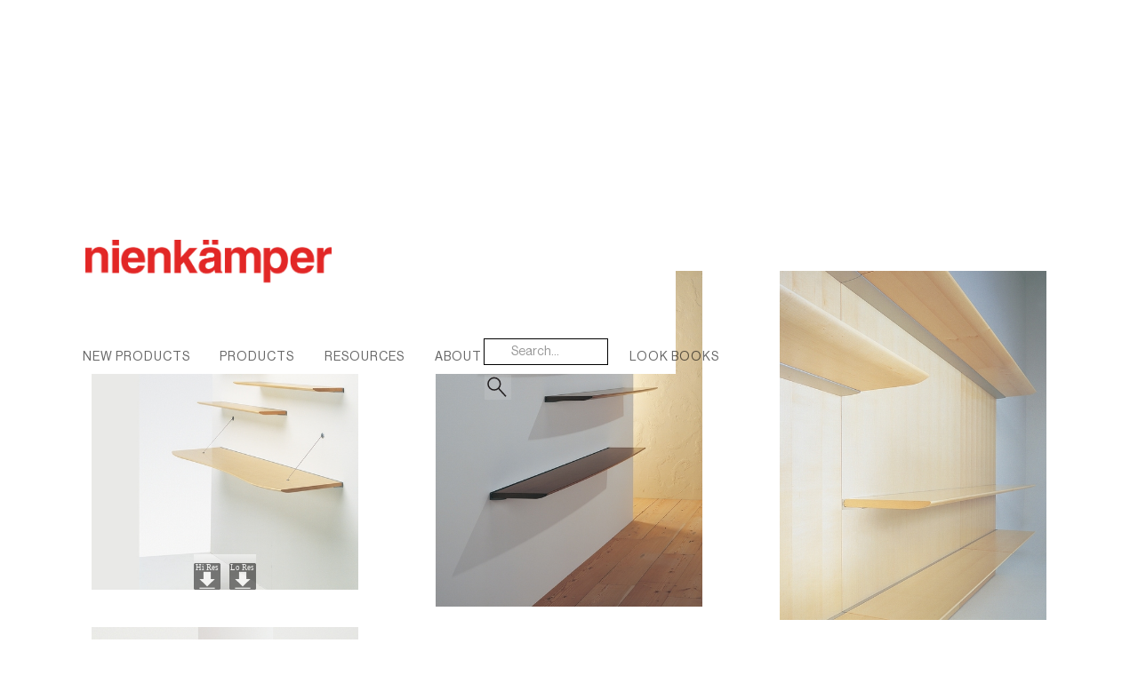

--- FILE ---
content_type: text/html
request_url: https://www.nienkamper.com/product-images-library/tangent
body_size: 7816
content:
<!DOCTYPE html><!-- Last Published: Wed Jan 21 2026 17:21:31 GMT+0000 (Coordinated Universal Time) --><html data-wf-domain="www.nienkamper.com" data-wf-page="5f918a30137e9556a405b5a4" data-wf-site="5eb576c61be1ba1660d82e8d" data-wf-collection="5f918a30137e9549d705b6c6" data-wf-item-slug="tangent"><head><meta charset="utf-8"/><title>Tangent®</title><meta content="Tangent®" property="og:title"/><meta content="Tangent®" property="twitter:title"/><meta content="width=device-width, initial-scale=1" name="viewport"/><link href="https://cdn.prod.website-files.com/5eb576c61be1ba1660d82e8d/css/nienkamper-website-d5566ca9e2d6015f82a8.shared.c9ba51a7a.css" rel="stylesheet" type="text/css" integrity="sha384-ybpRp6FxD01Geul+AT4yqSvT67Z9a/xTz9o1pjzlKSRf7vBXeIaZNNNNxuAdovqN" crossorigin="anonymous"/><link href="https://fonts.googleapis.com" rel="preconnect"/><link href="https://fonts.gstatic.com" rel="preconnect" crossorigin="anonymous"/><script src="https://ajax.googleapis.com/ajax/libs/webfont/1.6.26/webfont.js" type="text/javascript"></script><script type="text/javascript">WebFont.load({  google: {    families: ["Montserrat:100,100italic,200,200italic,300,300italic,400,400italic,500,500italic,600,600italic,700,700italic,800,800italic,900,900italic","Libre Baskerville:regular,italic,700","Nanum Gothic:regular,700,800"]  }});</script><script type="text/javascript">!function(o,c){var n=c.documentElement,t=" w-mod-";n.className+=t+"js",("ontouchstart"in o||o.DocumentTouch&&c instanceof DocumentTouch)&&(n.className+=t+"touch")}(window,document);</script><link href="https://cdn.prod.website-files.com/5eb576c61be1ba1660d82e8d/5ff32b3ffc65c26fd33e4cd2_Nien%20Favicon.png" rel="shortcut icon" type="image/x-icon"/><link href="https://cdn.prod.website-files.com/5eb576c61be1ba1660d82e8d/5ff329395de28c5a900d878b_Nien-Webclip.png" rel="apple-touch-icon"/><script async="" src="https://www.googletagmanager.com/gtag/js?id=G-5TE62CXBCB"></script><script type="text/javascript">window.dataLayer = window.dataLayer || [];function gtag(){dataLayer.push(arguments);}gtag('set', 'developer_id.dZGVlNj', true);gtag('js', new Date());gtag('config', 'G-5TE62CXBCB');</script><script src="https://www.google.com/recaptcha/api.js" type="text/javascript"></script><script id="jetboost-script" type="text/javascript"> window.JETBOOST_SITE_ID = "ckabwsqo0fmcd0747i9bbbbnd"; (function() { d = document; s = d.createElement("script"); s.src = "https://cdn.jetboost.io/jetboost.js"; s.async = 1; d.getElementsByTagName("head")[0].appendChild(s); })(); </script>
<style>
  .w-input:focus {
    border-color: black !important;
  }
  .w-dropdown-link.w--current {
  	color: black !important;
  }
</style>



<!-- Google tag (gtag.js) new -->
<script async src="https://www.googletagmanager.com/gtag/js?id=G-5TE62CXBCB"></script>
<script>
  window.dataLayer = window.dataLayer || [];
  function gtag(){dataLayer.push(arguments);}
  gtag('js', new Date());

  gtag('config', 'G-5TE62CXBCB');
</script></head><body><div class="section-10"><div data-collapse="medium" data-animation="over-right" data-duration="400" data-easing2="ease-in-out-sine" data-doc-height="1" data-easing="ease" role="banner" class="navigation w-nav"><div class="navigation-wrap"><a href="/" class="logo-link w-nav-brand"><img src="https://cdn.prod.website-files.com/5eb576c61be1ba1660d82e8d/690ce970f6d11502ad6d132d_2Nienkamper%20international%20red%20%5B600x111%5D.png" height="Auto" width="535" alt="" class="logo-image"/></a><div class="menu"><nav role="navigation" class="navigation-items w-nav-menu"><a href="https://www.nienkamper.com/product-categories/new" data-w-id="7900f84e-7198-663c-ea59-42a203ed2533" target="_blank" class="navigation-item desktopitem w-nav-link">New Products</a><div data-hover="true" data-delay="0" class="mobiledd-item w-dropdown"><div class="navigation-item w-dropdown-toggle"><div class="text-block-128">PRODUCTS</div></div><nav class="dropdown-list w-dropdown-list"><div data-hover="false" data-delay="0" class="dropdown-3 w-dropdown"><div class="w-dropdown-toggle"><div class="icon-2 w-icon-dropdown-toggle"></div><div class="text-block-130">Casegoods</div></div><nav class="dropdown-list-2 w-dropdown-list"><a href="https://www.nienkamper.com/product-categories/casegoods" target="_blank" class="dropdown-link-2 w-dropdown-link">Private Office Workstations</a><a href="https://nienkamper-website-d5566ca9e2d6015f82a8.webflow.io/product-categories/other-casegoods" class="dropdown-link-9 w-dropdown-link">Other Casegoods</a><a href="https://nienkamper-website-d5566ca9e2d6015f82a8.webflow.io/product-categories/lecterns" class="dropdown-link w-dropdown-link">Lecterns</a></nav></div><div data-hover="false" data-delay="0" class="w-dropdown"><div class="w-dropdown-toggle"><div class="text-block-131">Storage</div></div><nav class="dropdown-list-5 w-dropdown-list"><a href="https://nienkamper-website-d5566ca9e2d6015f82a8.webflow.io/product-categories/credenza" class="dropdown-link-8 w-dropdown-link">Credenzas</a><a href="https://nienkamper-website-d5566ca9e2d6015f82a8.webflow.io/product-categories/shelf" class="dropdown-link-10 w-dropdown-link">Dividers and Shelves</a></nav></div><div data-hover="false" data-delay="0" class="dropdown w-dropdown"><div class="dropdown-toggle w-dropdown-toggle"><div class="text-block-112">Tables</div></div><nav class="dropdown-list-3 w-dropdown-list"><a href="https://nienkamper-website-d5566ca9e2d6015f82a8.webflow.io/product-categories/conference-tables" class="dropdown-link-4 w-dropdown-link">Conference Tables</a><a href="https://www.nienkamper.com/product-categories/wall-mounted-tables" class="dropdown-link-5 w-dropdown-link">Wall Mounted Tables</a><a href="https://nienkamper-website-d5566ca9e2d6015f82a8.webflow.io/product-categories/height-adjustable-tables" class="dropdown-link-11 w-dropdown-link">Height Adjustable Tables</a><a href="https://nienkamper-website-d5566ca9e2d6015f82a8.webflow.io/product-categories/fliptop-tables" class="dropdown-link-12 w-dropdown-link">FlipTop/Meeting Tables</a><a href="https://nienkamper-website-d5566ca9e2d6015f82a8.webflow.io/product-categories/occasional-tables" class="dropdown-link-13 w-dropdown-link">Occasional Tables</a><a href="https://nienkamper-website-d5566ca9e2d6015f82a8.webflow.io/product-categories/classroom-tables" class="dropdown-link-14 w-dropdown-link">Classroom Tables</a><a href="https://nienkamper-website-d5566ca9e2d6015f82a8.webflow.io/product-categories/technology" class="dropdown-link-6 w-dropdown-link">Technology</a></nav></div><div data-hover="false" data-delay="0" class="dropdown w-dropdown"><div class="dropdown-toggle w-dropdown-toggle"><div class="text-block-112">Technology</div></div><nav class="dropdown-list-3 w-dropdown-list"><a href="https://nienkamper-website-d5566ca9e2d6015f82a8.webflow.io/product-categories/technology" class="dropdown-link-4 w-dropdown-link">Power &amp; Connectivity Solutions </a></nav></div><div data-hover="false" data-delay="0" class="dropdown-4 w-dropdown"><div class="w-dropdown-toggle"><div class="text-block-132">Seating</div></div><nav class="dropdown-list-6 w-dropdown-list"><a href="https://www.nienkamper.com/product-categories/office-chairs" class="dropdown-link-15 w-dropdown-link">Office Chairs</a><a href="https://www.nienkamper.com/product-categories/lounge-seating" class="dropdown-link-16 w-dropdown-link">Lounge Seating</a><a href="https://www.nienkamper.com/product-categories/side-chairs" class="dropdown-link-17 w-dropdown-link">Side Chairs</a><a href="https://www.nienkamper.com/product-categories/bench-stools" class="dropdown-link-3 w-dropdown-link">Stools, Benches</a><a href="https://www.nienkamper.com/product-categories/jury-chairs" class="dropdown-link-18 w-dropdown-link">Jury</a></nav></div><div data-hover="false" data-delay="0" class="w-dropdown"><div class="w-dropdown-toggle"><div class="text-block-133">Accessories</div></div><nav class="w-dropdown-list"><a href="https://nienkamper-website-d5566ca9e2d6015f82a8.webflow.io/product-categories/desk-accessaries" class="dropdown-link-19 w-dropdown-link">Desk Accessories</a><a href="https://nienkamper-website-d5566ca9e2d6015f82a8.webflow.io/product-categories/other-accessaries" class="dropdown-link-20 w-dropdown-link">Other Accessories</a></nav></div><a href="https://nienkamper-website-d5566ca9e2d6015f82a8.webflow.io/product-categories/meeting-pod" id="div" class="dropdown-link-21 w-dropdown-link">Meeting Pod</a></nav></div><div data-hover="true" data-delay="0" class="mobiledd-item w-dropdown"><div class="navigation-item w-dropdown-toggle"><div>RESOURCES</div></div><nav class="dropdown-list-4 w-dropdown-list"><a href="#" class="dropdown-link-22 w-dropdown-link">Product Image Library</a><a href="/resources/installation-gallery" class="w-dropdown-link">Installation Image Library</a><a href="https://nienkamper-website-d5566ca9e2d6015f82a8.webflow.io/resource-types/price-list" class="w-dropdown-link">Price Lists</a><a href="https://nienkamper-website-d5566ca9e2d6015f82a8.webflow.io/resource-types/literature" class="w-dropdown-link">Literature</a><a href="https://nienkamper-website-d5566ca9e2d6015f82a8.webflow.io/resource-types/cad" class="w-dropdown-link">2D Symbols &amp; Drawings</a><a href="https://nienkamper-website-d5566ca9e2d6015f82a8.webflow.io/resource-types/revit" class="dropdown-link-7 w-dropdown-link">3D Models (Revit &amp; Acad)</a><a href="https://nienkamper-website-d5566ca9e2d6015f82a8.webflow.io/resource-types/installattion-guide" class="w-dropdown-link">Installation Guides</a><a href="https://nienkamper-website-d5566ca9e2d6015f82a8.webflow.io/resource-types/leeds" class="w-dropdown-link">LEED Information</a><a href="https://nienkamper-website-d5566ca9e2d6015f82a8.webflow.io/resources/product-finishes" class="w-dropdown-link">Product Finishes</a><a href="https://www.nienkamper.com/resources/knoll-fabrics" class="w-dropdown-link">Knoll Textiles Fabric Grades</a><a href="https://www.nienkamper.com/resources/care-and-maintenance" class="w-dropdown-link">Care Instruction</a><a href="https://cdn.prod.website-files.com/5eb576c61be1ba1660d82e8d/5f107baa60ff4916226dce32_Warranty.pdf" class="w-dropdown-link">Warranty</a></nav></div><a href="#" data-w-id="7900f84e-7198-663c-ea59-42a203ed2541" class="navigation-item desktopitem w-nav-link">Products</a><a href="#" data-w-id="7900f84e-7198-663c-ea59-42a203ed2543" class="navigation-item desktopitem w-nav-link">Resources</a><div data-hover="true" data-delay="0" data-w-id="e67b2187-da1d-0217-3af3-ab6f4be45733" class="desktopdd-item w-dropdown"><div class="navigation-item w-dropdown-toggle"><div class="text-block-53">ABOUT US</div></div><nav class="desktopdd w-dropdown-list"><a href="/about-us/overview" class="menulink w-dropdown-link">Overview</a><a href="/about-us/our-clients" class="menulink w-dropdown-link">Our Clients</a><a href="/about-us/our-showrooms" class="menulink w-dropdown-link">Our Showrooms</a><a href="/about-us/our-designers" class="menulink w-dropdown-link">Our Designers</a><a href="/about-us/awards" class="menulink w-dropdown-link">Awards</a><a href="/about-us/press-releases" class="menulink w-dropdown-link">Press Release</a><a href="/resources/our-environmental-statement" class="menulink w-dropdown-link">Environmental Statement</a><a href="/resources/fsc-certification" class="menulink w-dropdown-link">FSC Certification</a></nav></div><div data-hover="true" data-delay="0" data-w-id="256c043d-bcc3-0c28-5181-3dc8a363064e" class="desktopdd-item w-dropdown"><div class="navigation-item w-dropdown-toggle"><div class="text-block-53">Contact</div></div><nav class="desktopdd w-dropdown-list"><a href="/contact/contact" class="menulink w-dropdown-link">Contact Us</a><a href="/contact/contact-reps" class="menulink w-dropdown-link">Contact Reps</a><a href="/contact/customer-service" class="menulink w-dropdown-link">Customer Service</a></nav></div><div data-hover="true" data-delay="0" class="desktopdd-item w-dropdown"><div class="navigation-item w-dropdown-toggle"><div class="text-block-53">Look Books</div></div><nav class="desktopdd w-dropdown-list"><a href="https://www.magazine.nienkamper.com/new-flipbook/full-view.html" target="_blank" class="menulink w-dropdown-link"><strong>Una Collection</strong></a><a href="https://www.magazine.nienkamper.com/rowan-conference-table.html" target="_blank" class="menulink w-dropdown-link">Rowan Conference</a><a href="https://www.magazine.nienkamper.com/rowan-lounge/full-view.html" target="_blank" class="menulink w-dropdown-link">Rowan Lounge Collection</a><a href="https://www.magazine.nienkamper.com/gateway-edge-collection/full-view.html" target="_blank" class="menulink w-dropdown-link"><strong class="bold-text-31">Gateway™  Edge Collection</strong></a><a href="https://www.magazine.nienkamper.com/new-flipbook/full-view.html" target="_blank" class="menulink w-dropdown-link">NeoCon 2025</a><a href="https://www.magazine.nienkamper.com/neocon-2024/full-view.html" target="_blank" class="menulink w-dropdown-link">NeoCon 2024</a><a href="https://www.magazine.nienkamper.com/neocon-june-2023.html" target="_blank" class="menulink w-dropdown-link">NeoCon 2023</a><a href="https://www.magazine.nienkamper.com/neocon-june-2022.html" target="_blank" class="menulink w-dropdown-link">NeoCon 2022</a><a href="https://www.magazine.nienkamper.com/gateway-collection/full-view.html" target="_blank" class="menulink w-dropdown-link">Gateway Collection</a><a href="https://www.magazine.nienkamper.com/metronome-collection/full-view.html" target="_blank" class="menulink w-dropdown-link">Metronome</a><a href="https://www.magazine.nienkamper.com/vox-conference-tables/full-view.html" target="_blank" class="menulink w-dropdown-link">Vox Conference Tables</a><a href="https://www.magazine.nienkamper.com/tuxedo-collection.html" target="_blank" class="menulink w-dropdown-link">Tuxedo Collection</a><a href="https://www.magazine.nienkamper.com/nienk-mper-book.html" target="_blank" class="menulink w-dropdown-link">Nienkämper at 50</a><a href="https://www.magazine.nienkamper.com/executive-office-and-conference-chairs.html" target="_blank" class="menulink w-dropdown-link">Conference Chairs</a><a href="https://www.magazine.nienkamper.com/nienk-mper-credenzas-and-storage.html" target="_blank" class="menulink w-dropdown-link">Credenzas &amp; Storage</a><a href="https://www.magazine.nienkamper.com/nienk-mper-lounge-seating.html" target="_blank" class="menulink w-dropdown-link">Lounge Seating</a><a href="https://www.magazine.nienkamper.com/high-back-privacy-seating.html" target="_blank" class="menulink w-dropdown-link">High Back Privacy Seating</a></nav></div><div class="searchbox mobile"><form action="/search" class="w-form"><input class="search-input w-input" maxlength="256" name="query" placeholder="      Search…" type="search" id="search" required=""/><input type="submit" class="searchbutton w-button" value=""/></form></div></nav><div class="menu-button w-nav-button"><img src="https://cdn.prod.website-files.com/5eb576c61be1ba1660d82e8d/5eb576c61be1ba392bd82ebc_menu-icon.png" width="22" alt="" class="menu-icon"/></div></div><div class="searchbox"><form action="/search" class="w-form"><input class="search-input w-input" autofocus="true" maxlength="256" name="query" placeholder="Search…" type="search" id="search" required=""/><input type="submit" class="searchbutton w-button" value=""/></form></div></div></div><div class="menu-content-wrapper"><div data-w-id="7900f84e-7198-663c-ea59-42a203ed2552" class="nav-content-container w-container"><div class="sub-menu-block"><div class="itemblock blockborder1"><div class="footer-link heavy">Casegoods</div><a href="https://www.nienkamper.com/product-categories/casegoods" class="footer-link">Private Office Workstations</a><a href="https://nienkamper-website-d5566ca9e2d6015f82a8.webflow.io/product-categories/other-casegoods" class="footer-link">Other Casegoods</a><a href="https://nienkamper-website-d5566ca9e2d6015f82a8.webflow.io/product-categories/lecterns" class="footer-link">Lecterns</a></div><div class="itemblock blockborder1"><div class="footer-link heavy">Classics &amp; Special Collaborations</div><a href="https://nienkamper-website-d5566ca9e2d6015f82a8.webflow.io/product-categories/meeting-pod" class="footer-link">Meeting Pod</a><a href="https://www.nienkamper.com/product-categories/classic-seating" class="footer-link">Seating</a><a href="https://www.nienkamper.com/product-categories/classic-collaborative-tables" class="footer-link">Tables</a></div><div class="itemblock blockborder1"><div class="itemblock-sub"><div class="footer-link heavy">Storage</div><a href="https://nienkamper-website-d5566ca9e2d6015f82a8.webflow.io/product-categories/credenza" class="footer-link">Credenzas</a></div><div class="itemblock-sub"><div class="footer-link heavy">Space Division</div><a href="https://www.nienkamper.com/product-categories/privacy-screens-dividers-shelves" class="footer-link">Dividers &amp; Shelves</a></div></div><div class="itemblock blockborder1"><div class="footer-link heavy">Technology</div><a href="https://nienkamper-website-d5566ca9e2d6015f82a8.webflow.io/product-categories/technology" class="footer-link">Power &amp; Connectivity Solutions <br/>Wire Management &amp; Grommet Accessories<br/></a></div><div class="itemblock blockborder1"><div class="footer-link heavy">Tables</div><a href="https://nienkamper-website-d5566ca9e2d6015f82a8.webflow.io/product-categories/conference-tables" class="footer-link">Conference Tables</a><a href="https://www.nienkamper.com/product-categories/wall-mounted-tables" class="footer-link">Wall Mounted Tables</a><a href="https://nienkamper-website-d5566ca9e2d6015f82a8.webflow.io/product-categories/height-adjustable-tables" class="footer-link">Height Adjustable Tables</a><a href="https://nienkamper-website-d5566ca9e2d6015f82a8.webflow.io/product-categories/fliptop-tables" class="footer-link">FlipTop/Meeting Tables</a><a href="https://nienkamper-website-d5566ca9e2d6015f82a8.webflow.io/product-categories/occasional-tables" class="footer-link">Occasional Tables</a><a href="https://nienkamper-website-d5566ca9e2d6015f82a8.webflow.io/product-categories/classroom-tables" class="footer-link">Classroom Tables</a></div><div class="itemblock blockborder1"><div class="footer-link heavy">Seating</div><a href="https://nienkamper-website-d5566ca9e2d6015f82a8.webflow.io/product-categories/office-chairs" class="footer-link">Office Chairs</a><a href="https://nienkamper-website-d5566ca9e2d6015f82a8.webflow.io/product-categories/lounge-seating" class="footer-link">Lounge Seating</a><a href="https://nienkamper-website-d5566ca9e2d6015f82a8.webflow.io/product-categories/side-chairs" class="footer-link">Side Chairs</a><a href="https://nienkamper-website-d5566ca9e2d6015f82a8.webflow.io/product-categories/bench-stools" class="footer-link">Stools, Benches</a><a href="https://nienkamper-website-d5566ca9e2d6015f82a8.webflow.io/product-categories/jury-chairs" class="footer-link">Jury</a></div><div class="itemblock"><div class="footer-link heavy">Accessories</div><a href="https://nienkamper-website-d5566ca9e2d6015f82a8.webflow.io/product-categories/desk-accessories" class="footer-link">Desk Accessories</a><a href="https://nienkamper-website-d5566ca9e2d6015f82a8.webflow.io/product-categories/other-accessaries" class="footer-link">Other Accessories</a></div></div></div><div data-w-id="9ad17e26-8f10-9025-25cb-b795e6e0b4e2" class="nav-content-container w-container"><div class="sub-menu-block-ii"><div class="itemblock blockborder1"><a href="/resources/installation-gallery" class="footer-link">Installation Image Library</a><a href="/resources/video-gallery" class="footer-link">Video Library</a></div><div class="itemblock blockborder1"><a href="https://nienkamper-website-d5566ca9e2d6015f82a8.webflow.io/resource-types/price-list" class="footer-link">Price Lists</a><a href="https://nienkamper-website-d5566ca9e2d6015f82a8.webflow.io/resource-types/literature" class="footer-link">Literature</a><a href="https://nienkamper-website-d5566ca9e2d6015f82a8.webflow.io/resource-types/cad" class="footer-link">2D Symbols &amp; Drawings</a><a href="https://nienkamper-website-d5566ca9e2d6015f82a8.webflow.io/resource-types/revit" class="footer-link">3D Models</a><a href="http://vfc3.nienkamper.com/" class="footer-link">VOX Forum Configurator</a></div><div class="itemblock blockborder1"><a href="https://nienkamper-website-d5566ca9e2d6015f82a8.webflow.io/resource-types/installattion-guide" class="footer-link">Installation Guides</a><a href="https://nienkamper-website-d5566ca9e2d6015f82a8.webflow.io/resource-types/leeds" class="footer-link">LEED Information</a><a href="https://nienkamper-website-d5566ca9e2d6015f82a8.webflow.io/resources/product-finishes" class="footer-link">Product Finishes</a><a href="/resources/knoll-fabrics" class="footer-link">KnollTextiles Fabric Grades</a><a href="/resources/edge-profile" class="footer-link">Edge Profiles</a></div><div class="itemblock"><a href="/resources/care-and-maintenance" class="footer-link">Care Instruction</a><a href="https://cdn.prod.website-files.com/5eb576c61be1ba1660d82e8d/5f107baa60ff4916226dce32_Warranty.pdf" class="footer-link">Warranty</a></div></div></div></div></div><div data-w-id="0a808a85-9fb0-a203-6977-6bd648c69f7e" class="ws-nav-overlay"></div><div class="section-11"><div class="bodycontainer w-container"><h5 class="heading-14">Tangent®</h5><div class="w-row"><div class="w-col w-col-4"><div class="w-dyn-list"><div role="list" class="collection-list-5 w-dyn-items"><div role="listitem" class="imagelist w-dyn-item"><div class="libraryimgblock"><a href="#" class="w-inline-block w-lightbox"><img alt="" src="https://cdn.prod.website-files.com/5eb576c61be1ba0d46d82e8c/5ec57783dfdf6fee87640b96_Tangent_LOW_0.jpg" sizes="(max-width: 479px) 96vw, (max-width: 767px) 97vw, (max-width: 991px) 229.3125px, 299.96875px" srcset="https://cdn.prod.website-files.com/5eb576c61be1ba0d46d82e8c/5ec57783dfdf6fee87640b96_Tangent_LOW_0-p-500.jpeg 500w, https://cdn.prod.website-files.com/5eb576c61be1ba0d46d82e8c/5ec57783dfdf6fee87640b96_Tangent_LOW_0.jpg 800w" class="libraryimage"/><script type="application/json" class="w-json">{
  "items": [
    {
      "url": "https://cdn.prod.website-files.com/5eb576c61be1ba0d46d82e8c/5ec57783dfdf6fee87640b96_Tangent_LOW_0.jpg",
      "type": "image"
    }
  ],
  "group": ""
}</script></a><div class="imagedownloadblock"><a href="https://cdn.prod.website-files.com/5eb576c61be1ba0d46d82e8c/5efdfc049c286270fde61d1b_Tangent_HIGH_0.jpg" target="_blank" class="downloadbt w-button"></a><a href="https://cdn.prod.website-files.com/5eb576c61be1ba0d46d82e8c/5ec57783dfdf6fee87640b96_Tangent_LOW_0.jpg" target="_blank" class="downloadbt button-7 w-button"></a></div></div></div><div role="listitem" class="imagelist w-dyn-item"><div class="libraryimgblock"><a href="#" class="w-inline-block w-lightbox"><img alt="" src="https://cdn.prod.website-files.com/5eb576c61be1ba0d46d82e8c/5ec577acdfdf6ff901641b03_Tangent_LOW_3.jpg" sizes="(max-width: 479px) 96vw, (max-width: 767px) 97vw, (max-width: 991px) 229.3125px, 299.96875px" srcset="https://cdn.prod.website-files.com/5eb576c61be1ba0d46d82e8c/5ec577acdfdf6ff901641b03_Tangent_LOW_3-p-500.jpeg 500w, https://cdn.prod.website-files.com/5eb576c61be1ba0d46d82e8c/5ec577acdfdf6ff901641b03_Tangent_LOW_3-p-800.jpeg 800w, https://cdn.prod.website-files.com/5eb576c61be1ba0d46d82e8c/5ec577acdfdf6ff901641b03_Tangent_LOW_3.jpg 1000w" class="libraryimage"/><script type="application/json" class="w-json">{
  "items": [
    {
      "url": "https://cdn.prod.website-files.com/5eb576c61be1ba0d46d82e8c/5ec577acdfdf6ff901641b03_Tangent_LOW_3.jpg",
      "type": "image"
    }
  ],
  "group": ""
}</script></a><div class="imagedownloadblock"><a href="https://cdn.prod.website-files.com/5eb576c61be1ba0d46d82e8c/5efdfc835195f72c5766c6d5_Tangent_HIGH_3.jpg" target="_blank" class="downloadbt w-button"></a><a href="https://cdn.prod.website-files.com/5eb576c61be1ba0d46d82e8c/5ec577acdfdf6ff901641b03_Tangent_LOW_3.jpg" target="_blank" class="downloadbt button-7 w-button"></a></div></div></div><div role="listitem" class="imagelist w-dyn-item"><div class="libraryimgblock"><a href="#" class="w-inline-block w-lightbox"><img alt="" src="https://cdn.prod.website-files.com/5eb576c61be1ba0d46d82e8c/5ec577dbb77940a45e43c51a_Tangent_LOW_6.jpg" sizes="(max-width: 479px) 96vw, (max-width: 767px) 97vw, (max-width: 991px) 229.3125px, 299.96875px" srcset="https://cdn.prod.website-files.com/5eb576c61be1ba0d46d82e8c/5ec577dbb77940a45e43c51a_Tangent_LOW_6-p-500.jpeg 500w, https://cdn.prod.website-files.com/5eb576c61be1ba0d46d82e8c/5ec577dbb77940a45e43c51a_Tangent_LOW_6.jpg 600w" class="libraryimage"/><script type="application/json" class="w-json">{
  "items": [
    {
      "url": "https://cdn.prod.website-files.com/5eb576c61be1ba0d46d82e8c/5ec577dbb77940a45e43c51a_Tangent_LOW_6.jpg",
      "type": "image"
    }
  ],
  "group": ""
}</script></a><div class="imagedownloadblock"><a href="https://cdn.prod.website-files.com/5eb576c61be1ba0d46d82e8c/5efdfce8abada5831fed96e0_Tangent_HIGH_6.jpg" target="_blank" class="downloadbt w-button"></a><a href="https://cdn.prod.website-files.com/5eb576c61be1ba0d46d82e8c/5ec577dbb77940a45e43c51a_Tangent_LOW_6.jpg" target="_blank" class="downloadbt button-7 w-button"></a></div></div></div></div></div></div><div class="w-col w-col-4"><div class="w-dyn-list"><div role="list" class="collection-list-5 w-dyn-items"><div role="listitem" class="imagelist w-dyn-item"><div data-w-id="fceca6f7-c8f8-dc7a-f5c3-8b5d0f4da477" class="libraryimgblock"><a href="#" class="w-inline-block w-lightbox"><img alt="" src="https://cdn.prod.website-files.com/5eb576c61be1ba0d46d82e8c/5ec5778b15985f3cac34f017_Tangent_LOW_1.jpg" sizes="(max-width: 479px) 96vw, (max-width: 767px) 97vw, (max-width: 991px) 229.3125px, 299.96875px" srcset="https://cdn.prod.website-files.com/5eb576c61be1ba0d46d82e8c/5ec5778b15985f3cac34f017_Tangent_LOW_1-p-500.jpeg 500w, https://cdn.prod.website-files.com/5eb576c61be1ba0d46d82e8c/5ec5778b15985f3cac34f017_Tangent_LOW_1.jpg 775w" class="libraryimage image-26"/><script type="application/json" class="w-json">{
  "items": [
    {
      "url": "https://cdn.prod.website-files.com/5eb576c61be1ba0d46d82e8c/5ec5778b15985f3cac34f017_Tangent_LOW_1.jpg",
      "type": "image"
    }
  ],
  "group": ""
}</script></a><div style="height:0PX" class="imagedownloadblock"><a href="https://cdn.prod.website-files.com/5eb576c61be1ba0d46d82e8c/5efdfc17d0d4460cc8578352_Tangent_HIGH_1.jpg" target="_blank" class="downloadbt w-button"></a><a href="https://cdn.prod.website-files.com/5eb576c61be1ba0d46d82e8c/5ec5778b15985f3cac34f017_Tangent_LOW_1.jpg" target="_blank" class="downloadbt button-7 w-button"></a></div></div></div><div role="listitem" class="imagelist w-dyn-item"><div data-w-id="fceca6f7-c8f8-dc7a-f5c3-8b5d0f4da477" class="libraryimgblock"><a href="#" class="w-inline-block w-lightbox"><img alt="" src="https://cdn.prod.website-files.com/5eb576c61be1ba0d46d82e8c/5ec577bb44c84f511ce895e5_Tangent_LOW_4.jpg" sizes="(max-width: 479px) 96vw, (max-width: 767px) 97vw, (max-width: 991px) 229.3125px, 299.96875px" srcset="https://cdn.prod.website-files.com/5eb576c61be1ba0d46d82e8c/5ec577bb44c84f511ce895e5_Tangent_LOW_4-p-500.jpeg 500w, https://cdn.prod.website-files.com/5eb576c61be1ba0d46d82e8c/5ec577bb44c84f511ce895e5_Tangent_LOW_4.jpg 700w" class="libraryimage image-26"/><script type="application/json" class="w-json">{
  "items": [
    {
      "url": "https://cdn.prod.website-files.com/5eb576c61be1ba0d46d82e8c/5ec577bb44c84f511ce895e5_Tangent_LOW_4.jpg",
      "type": "image"
    }
  ],
  "group": ""
}</script></a><div style="height:0PX" class="imagedownloadblock"><a href="https://cdn.prod.website-files.com/5eb576c61be1ba0d46d82e8c/5efdfcb5a8d65a7b64dd06f6_Tangent_HIGH_4.jpg" target="_blank" class="downloadbt w-button"></a><a href="https://cdn.prod.website-files.com/5eb576c61be1ba0d46d82e8c/5ec577bb44c84f511ce895e5_Tangent_LOW_4.jpg" target="_blank" class="downloadbt button-7 w-button"></a></div></div></div><div role="listitem" class="imagelist w-dyn-item"><div data-w-id="fceca6f7-c8f8-dc7a-f5c3-8b5d0f4da477" class="libraryimgblock"><a href="#" class="w-inline-block w-lightbox"><img alt="" src="https://cdn.prod.website-files.com/5eb576c61be1ba0d46d82e8c/5ec577eacdda6e47ec4d87f8_Tangent_LOW_7.jpg" sizes="(max-width: 479px) 96vw, (max-width: 767px) 97vw, (max-width: 991px) 229.3125px, 299.96875px" srcset="https://cdn.prod.website-files.com/5eb576c61be1ba0d46d82e8c/5ec577eacdda6e47ec4d87f8_Tangent_LOW_7-p-500.jpeg 500w, https://cdn.prod.website-files.com/5eb576c61be1ba0d46d82e8c/5ec577eacdda6e47ec4d87f8_Tangent_LOW_7.jpg 700w" class="libraryimage image-26"/><script type="application/json" class="w-json">{
  "items": [
    {
      "url": "https://cdn.prod.website-files.com/5eb576c61be1ba0d46d82e8c/5ec577eacdda6e47ec4d87f8_Tangent_LOW_7.jpg",
      "type": "image"
    }
  ],
  "group": ""
}</script></a><div style="height:0PX" class="imagedownloadblock"><a href="https://cdn.prod.website-files.com/5eb576c61be1ba0d46d82e8c/5efdfcff6cc1fa11866975e0_Tangent_HIGH_7.jpg" target="_blank" class="downloadbt w-button"></a><a href="https://cdn.prod.website-files.com/5eb576c61be1ba0d46d82e8c/5ec577eacdda6e47ec4d87f8_Tangent_LOW_7.jpg" target="_blank" class="downloadbt button-7 w-button"></a></div></div></div></div></div></div><div class="w-col w-col-4"><div class="w-dyn-list"><div role="list" class="collection-list-5 w-dyn-items"><div role="listitem" class="imagelist w-dyn-item"><div data-w-id="f2b66b84-e531-48dd-9ec1-16080642eb20" class="libraryimgblock"><a href="#" class="w-inline-block w-lightbox"><img alt="" src="https://cdn.prod.website-files.com/5eb576c61be1ba0d46d82e8c/5ec5779b10bbebfe3ef9662c_Tangent_LOW_2.jpg" sizes="(max-width: 479px) 96vw, (max-width: 767px) 97vw, (max-width: 991px) 229.3125px, 299.96875px" srcset="https://cdn.prod.website-files.com/5eb576c61be1ba0d46d82e8c/5ec5779b10bbebfe3ef9662c_Tangent_LOW_2-p-500.jpeg 500w, https://cdn.prod.website-files.com/5eb576c61be1ba0d46d82e8c/5ec5779b10bbebfe3ef9662c_Tangent_LOW_2.jpg 700w" class="libraryimage"/><script type="application/json" class="w-json">{
  "items": [
    {
      "url": "https://cdn.prod.website-files.com/5eb576c61be1ba0d46d82e8c/5ec5779b10bbebfe3ef9662c_Tangent_LOW_2.jpg",
      "type": "image"
    }
  ],
  "group": "libraryimagegroup"
}</script></a><div style="height:0PX" class="imagedownloadblock"><a href="https://cdn.prod.website-files.com/5eb576c61be1ba0d46d82e8c/5efdfc55abada56f1eed2d0c_Tangent_HIGH_2.jpg" target="_blank" class="downloadbt w-button"></a><a href="https://cdn.prod.website-files.com/5eb576c61be1ba0d46d82e8c/5ec5779b10bbebfe3ef9662c_Tangent_LOW_2.jpg" target="_blank" class="downloadbt button-7 w-button"></a></div></div></div><div role="listitem" class="imagelist w-dyn-item"><div data-w-id="f2b66b84-e531-48dd-9ec1-16080642eb20" class="libraryimgblock"><a href="#" class="w-inline-block w-lightbox"><img alt="" src="https://cdn.prod.website-files.com/5eb576c61be1ba0d46d82e8c/5ec577cc898b4a6b19737c1f_Tangent_LOW_5.jpg" sizes="(max-width: 479px) 96vw, (max-width: 767px) 97vw, (max-width: 991px) 229.3125px, 299.96875px" srcset="https://cdn.prod.website-files.com/5eb576c61be1ba0d46d82e8c/5ec577cc898b4a6b19737c1f_Tangent_LOW_5-p-500.jpeg 500w, https://cdn.prod.website-files.com/5eb576c61be1ba0d46d82e8c/5ec577cc898b4a6b19737c1f_Tangent_LOW_5.jpg 700w" class="libraryimage"/><script type="application/json" class="w-json">{
  "items": [
    {
      "url": "https://cdn.prod.website-files.com/5eb576c61be1ba0d46d82e8c/5ec577cc898b4a6b19737c1f_Tangent_LOW_5.jpg",
      "type": "image"
    }
  ],
  "group": "libraryimagegroup"
}</script></a><div style="height:0PX" class="imagedownloadblock"><a href="https://cdn.prod.website-files.com/5eb576c61be1ba0d46d82e8c/5efdfcd2d0d7317504c3c16c_Tangent_HIGH_5.jpg" target="_blank" class="downloadbt w-button"></a><a href="https://cdn.prod.website-files.com/5eb576c61be1ba0d46d82e8c/5ec577cc898b4a6b19737c1f_Tangent_LOW_5.jpg" target="_blank" class="downloadbt button-7 w-button"></a></div></div></div></div></div></div></div></div></div><div class="bodysection"></div><footer id="footer" class="footer"><div class="container footerup"><div class="w-layout-grid grid-5"><div class="div-block"><h2 class="footer-heading">PRODUCTS</h2><ul role="list" class="list footerlist _2 w-list-unstyled"><li class="list-item"><a href="https://www.nienkamper.com/product-categories/casegoods" class="footer-link">Private Office</a></li><li class="list-item"><a href="https://www.nienkamper.com/product-categories/conference-tables" class="footer-link">Conference Tables</a></li><li class="list-item"><a href="https://www.nienkamper.com/product-categories/wall-mounted-tables" class="footer-link">Wall Mounted </a></li><li class="list-item"><a href="https://www.nienkamper.com/product-categories/fliptop-tables" class="footer-link">FlipTop / Meeting</a></li><li class="list-item"><a href="https://www.nienkamper.com/product-categories/credenza" class="footer-link">Credenzas</a></li><li class="list-item"><a href="https://www.nienkamper.com/product-categories/office-chairs" class="footer-link">Office Seating</a></li><li class="list-item"><a href="https://www.nienkamper.com/product-categories/lounge-seating" class="footer-link">Lounge Seating</a></li><li class="list-item"><a href="https://www.nienkamper.com/product-categories/occasional-tables" class="footer-link">Occasional Tables</a></li></ul></div><div class="div-block"><h2 class="footer-heading">CONTACT US</h2><ul role="list" class="list footerlist _2 w-list-unstyled"><li class="list-item"><a href="/contact/customer-service" class="footer-link">Customer Service</a></li><li class="list-item"><a href="/contact/contact-reps" class="footer-link">Our Reps</a></li></ul></div><div class="div-block"><h2 class="footer-heading">ABOUT US</h2><ul role="list" class="list footerlist _2 w-list-unstyled"><li class="list-item"><a href="/about-us/overview" class="footer-link">Overview</a></li></ul><ul role="list" class="list footerlist _2 w-list-unstyled"><li class="list-item"></li></ul></div><div class="div-block"><h2 class="footer-heading">LOCATIONS</h2><ul role="list" class="list footerlist _2 w-list-unstyled"><li class="list-item"><a href="/about-us/our-showrooms" class="footer-link">Showrooms</a></li></ul></div><div class="div-block"><h2 class="footer-heading">EXCLUSIVE FABRIC PARTNER</h2><ul role="list" class="list footerlist _2 w-list-unstyled"><li class="list-item"><a href="https://www.knoll.com/shop/knolltextiles" target="_blank" class="footer-link">KnollTextiles</a></li></ul></div><div class="footersocial"><h2 class="footer-heading">FOLLOW US</h2><div class="socialmediablock"><a href="https://www.instagram.com/nienkamper/" target="_blank" class="sociallinkbox w-inline-block"><img src="https://cdn.prod.website-files.com/5eb576c61be1ba1660d82e8d/5ee9837296f1c65810199abe_Instagram.svg" alt="" class="socialicon"/></a><a href="https://www.linkedin.com/company/nienkamper" target="_blank" class="sociallinkbox w-inline-block"><img src="https://cdn.prod.website-files.com/5eb576c61be1ba1660d82e8d/69037976e7dbd34ff4d249c2_InBug-Black.png" width="Auto" height="Auto" sizes="(max-width: 840px) 100vw, 840px" alt="" srcset="https://cdn.prod.website-files.com/5eb576c61be1ba1660d82e8d/69037976e7dbd34ff4d249c2_InBug-Black-p-500.png 500w, https://cdn.prod.website-files.com/5eb576c61be1ba1660d82e8d/69037976e7dbd34ff4d249c2_InBug-Black.png 840w" class="socialicon"/></a><a href="https://vimeo.com/1117508425" target="_blank" class="sociallinkbox w-inline-block"><img src="https://cdn.prod.website-files.com/5eb576c61be1ba1660d82e8d/6903769a8bac18fc24118031_vimeo_logo_icon_144758.png" alt="" class="socialicon"/></a><a href="https://twitter.com/nienkamper" target="_blank" class="sociallinkbox w-inline-block"></a><a href="https://www.youtube.com/channel/UCOeISw8wB6HNk0VKZpuxNMA/videos" target="_blank" class="sociallinkbox w-inline-block"><img src="https://cdn.prod.website-files.com/5eb576c61be1ba1660d82e8d/5ee98371951314633a084269_Youtube.svg" alt="" class="socialicon"/></a></div><a href="https://nienkamper-website-d5566ca9e2d6015f82a8.webflow.io/" class="w-inline-block"><img src="https://cdn.prod.website-files.com/5eb576c61be1ba1660d82e8d/5f32f3957b5f57f71da1f825_Home.svg" alt="" class="image-21"/></a></div></div></div></footer><div class="footer2"><div class="container w-container"><div><ul role="list" class="list-3 w-list-unstyled"><li class="list-item-3"><a href="/about-us/privacy-policy" class="footer-link">Privacy Policy</a></li><li class="list-item-3"><a href="/about-us/privacy-policy" class="footer-link">Privacy Policy</a></li><li class="list-item-3"><a href="/about-us/terms-and-conditions" class="footer-link">Terms and Conditions</a></li><li class="list-item-3"><a href="https://cdn.prod.website-files.com/5eb576c61be1ba1660d82e8d/653ff63ff8eaba4596e56d33_20dea47b65e23c549d1210f5ca3e76f5_AODA%20Nienkamper%20Disability%20Policy.pdf" class="footer-link">Disability Policy</a></li></ul></div><div class="html-embed w-embed w-script">&copy;<script>document.write(new Date().getFullYear());</script> Nienkamper International, Inc.</div></div></div><script src="https://d3e54v103j8qbb.cloudfront.net/js/jquery-3.5.1.min.dc5e7f18c8.js?site=5eb576c61be1ba1660d82e8d" type="text/javascript" integrity="sha256-9/aliU8dGd2tb6OSsuzixeV4y/faTqgFtohetphbbj0=" crossorigin="anonymous"></script><script src="https://cdn.prod.website-files.com/5eb576c61be1ba1660d82e8d/js/nienkamper-website-d5566ca9e2d6015f82a8.schunk.7727c98222b621d8.js" type="text/javascript" integrity="sha384-0BDWtV8W7LdDt14UNd0iAaQui+WS0K784gviMxXdY/GrVSNa1ezKaP/6zW6NbuC4" crossorigin="anonymous"></script><script src="https://cdn.prod.website-files.com/5eb576c61be1ba1660d82e8d/js/nienkamper-website-d5566ca9e2d6015f82a8.schunk.6c118483ac43d76d.js" type="text/javascript" integrity="sha384-oEBaTdW7/osm1gxv43iyJ5bSgM4G3q90hpWcBj27Pixk/zaHjthSC/5Z70SO7WuK" crossorigin="anonymous"></script><script src="https://cdn.prod.website-files.com/5eb576c61be1ba1660d82e8d/js/nienkamper-website-d5566ca9e2d6015f82a8.schunk.f919141e3448519b.js" type="text/javascript" integrity="sha384-0dpL+rRIdWgp7t4mWakP0H+6RU4n3g9xP4SmJZle+xurEqe4cffHHB2MF1N5SqpQ" crossorigin="anonymous"></script><script src="https://cdn.prod.website-files.com/5eb576c61be1ba1660d82e8d/js/nienkamper-website-d5566ca9e2d6015f82a8.e8845823.4bba884dbd8a916e.js" type="text/javascript" integrity="sha384-mw5okYZoa9i6777Frl8082UVxx+ph/RbEavbq2OF0iw+n3gNkaEkgUozrqZ+ZQ3q" crossorigin="anonymous"></script><script type="text/javascript" src="https://cdnjs.cloudflare.com/ajax/libs/jquery-cookie/1.4.1/jquery.cookie.min.js"></script>
<script type="application/javascript ">
$(function(){
      
 		$('a[href*="nienkamper-website-d5566ca9e2d6015f82a8.webflow.io"]').each(function() { this.href = this.href.replace("nienkamper-website-d5566ca9e2d6015f82a8.webflow.io","www.nienkamper.com"); });
	  
      
        $('a[href$="-2prd"]').each(function() { $(this).closest(".search-result-item").addClass('w-condition-invisible'); });
        
      
		var countryCookie = $.cookie("ninCountry");
		if (!countryCookie) {
	    $.getJSON("https://api.ipify.org?format=jsonp&callback=?",
  	    function(json) {
    	    const ip = json.ip;
      	  var api_key = "at_yXAStivphcMY0dfu2TWwUAUkyWFLh";
        	$.ajax({
          	 url: "https://geo.ipify.org/api/v1",
           	 dataType: "text",
             data: {apiKey: api_key, ipAddress: ip},
             success: function(data) {
             	 var obj = JSON.parse(data);
    			 if (countryCookie == 'CA') {
      				$('a[href*="_US.pdf"]').addClass('w-condition-invisible');
    			 }
                 else {
      				$('a[href*="_CN.pdf"]').addClass('w-condition-invisible');
    			 }
                 $.cookie('ninCountry', obj.location.country, { expires: 30, path: '/' });  
           	 }
       		});   
      	}
    	);
  }
  else
  {
    if (countryCookie == 'CA') {
      $('a[href*="_US.pdf"]').addClass('w-condition-invisible');
    }
    else {
      $('a[href*="_CN.pdf"]').addClass('w-condition-invisible');
    }
  };  
});

</script></body></html>

--- FILE ---
content_type: text/css
request_url: https://cdn.prod.website-files.com/5eb576c61be1ba1660d82e8d/css/nienkamper-website-d5566ca9e2d6015f82a8.shared.c9ba51a7a.css
body_size: 23614
content:
html {
  -webkit-text-size-adjust: 100%;
  -ms-text-size-adjust: 100%;
  font-family: sans-serif;
}

body {
  margin: 0;
}

article, aside, details, figcaption, figure, footer, header, hgroup, main, menu, nav, section, summary {
  display: block;
}

audio, canvas, progress, video {
  vertical-align: baseline;
  display: inline-block;
}

audio:not([controls]) {
  height: 0;
  display: none;
}

[hidden], template {
  display: none;
}

a {
  background-color: #0000;
}

a:active, a:hover {
  outline: 0;
}

abbr[title] {
  border-bottom: 1px dotted;
}

b, strong {
  font-weight: bold;
}

dfn {
  font-style: italic;
}

h1 {
  margin: .67em 0;
  font-size: 2em;
}

mark {
  color: #000;
  background: #ff0;
}

small {
  font-size: 80%;
}

sub, sup {
  vertical-align: baseline;
  font-size: 75%;
  line-height: 0;
  position: relative;
}

sup {
  top: -.5em;
}

sub {
  bottom: -.25em;
}

img {
  border: 0;
}

svg:not(:root) {
  overflow: hidden;
}

hr {
  box-sizing: content-box;
  height: 0;
}

pre {
  overflow: auto;
}

code, kbd, pre, samp {
  font-family: monospace;
  font-size: 1em;
}

button, input, optgroup, select, textarea {
  color: inherit;
  font: inherit;
  margin: 0;
}

button {
  overflow: visible;
}

button, select {
  text-transform: none;
}

button, html input[type="button"], input[type="reset"] {
  -webkit-appearance: button;
  cursor: pointer;
}

button[disabled], html input[disabled] {
  cursor: default;
}

button::-moz-focus-inner, input::-moz-focus-inner {
  border: 0;
  padding: 0;
}

input {
  line-height: normal;
}

input[type="checkbox"], input[type="radio"] {
  box-sizing: border-box;
  padding: 0;
}

input[type="number"]::-webkit-inner-spin-button, input[type="number"]::-webkit-outer-spin-button {
  height: auto;
}

input[type="search"] {
  -webkit-appearance: none;
}

input[type="search"]::-webkit-search-cancel-button, input[type="search"]::-webkit-search-decoration {
  -webkit-appearance: none;
}

legend {
  border: 0;
  padding: 0;
}

textarea {
  overflow: auto;
}

optgroup {
  font-weight: bold;
}

table {
  border-collapse: collapse;
  border-spacing: 0;
}

td, th {
  padding: 0;
}

@font-face {
  font-family: webflow-icons;
  src: url("[data-uri]") format("truetype");
  font-weight: normal;
  font-style: normal;
}

[class^="w-icon-"], [class*=" w-icon-"] {
  speak: none;
  font-variant: normal;
  text-transform: none;
  -webkit-font-smoothing: antialiased;
  -moz-osx-font-smoothing: grayscale;
  font-style: normal;
  font-weight: normal;
  line-height: 1;
  font-family: webflow-icons !important;
}

.w-icon-slider-right:before {
  content: "";
}

.w-icon-slider-left:before {
  content: "";
}

.w-icon-nav-menu:before {
  content: "";
}

.w-icon-arrow-down:before, .w-icon-dropdown-toggle:before {
  content: "";
}

.w-icon-file-upload-remove:before {
  content: "";
}

.w-icon-file-upload-icon:before {
  content: "";
}

* {
  box-sizing: border-box;
}

html {
  height: 100%;
}

body {
  color: #333;
  background-color: #fff;
  min-height: 100%;
  margin: 0;
  font-family: Arial, sans-serif;
  font-size: 14px;
  line-height: 20px;
}

img {
  vertical-align: middle;
  max-width: 100%;
  display: inline-block;
}

html.w-mod-touch * {
  background-attachment: scroll !important;
}

.w-block {
  display: block;
}

.w-inline-block {
  max-width: 100%;
  display: inline-block;
}

.w-clearfix:before, .w-clearfix:after {
  content: " ";
  grid-area: 1 / 1 / 2 / 2;
  display: table;
}

.w-clearfix:after {
  clear: both;
}

.w-hidden {
  display: none;
}

.w-button {
  color: #fff;
  line-height: inherit;
  cursor: pointer;
  background-color: #3898ec;
  border: 0;
  border-radius: 0;
  padding: 9px 15px;
  text-decoration: none;
  display: inline-block;
}

input.w-button {
  -webkit-appearance: button;
}

html[data-w-dynpage] [data-w-cloak] {
  color: #0000 !important;
}

.w-code-block {
  margin: unset;
}

pre.w-code-block code {
  all: inherit;
}

.w-optimization {
  display: contents;
}

.w-webflow-badge, .w-webflow-badge > img {
  box-sizing: unset;
  width: unset;
  height: unset;
  max-height: unset;
  max-width: unset;
  min-height: unset;
  min-width: unset;
  margin: unset;
  padding: unset;
  float: unset;
  clear: unset;
  border: unset;
  border-radius: unset;
  background: unset;
  background-image: unset;
  background-position: unset;
  background-size: unset;
  background-repeat: unset;
  background-origin: unset;
  background-clip: unset;
  background-attachment: unset;
  background-color: unset;
  box-shadow: unset;
  transform: unset;
  direction: unset;
  font-family: unset;
  font-weight: unset;
  color: unset;
  font-size: unset;
  line-height: unset;
  font-style: unset;
  font-variant: unset;
  text-align: unset;
  letter-spacing: unset;
  -webkit-text-decoration: unset;
  text-decoration: unset;
  text-indent: unset;
  text-transform: unset;
  list-style-type: unset;
  text-shadow: unset;
  vertical-align: unset;
  cursor: unset;
  white-space: unset;
  word-break: unset;
  word-spacing: unset;
  word-wrap: unset;
  transition: unset;
}

.w-webflow-badge {
  white-space: nowrap;
  cursor: pointer;
  box-shadow: 0 0 0 1px #0000001a, 0 1px 3px #0000001a;
  visibility: visible !important;
  opacity: 1 !important;
  z-index: 2147483647 !important;
  color: #aaadb0 !important;
  overflow: unset !important;
  background-color: #fff !important;
  border-radius: 3px !important;
  width: auto !important;
  height: auto !important;
  margin: 0 !important;
  padding: 6px !important;
  font-size: 12px !important;
  line-height: 14px !important;
  text-decoration: none !important;
  display: inline-block !important;
  position: fixed !important;
  inset: auto 12px 12px auto !important;
  transform: none !important;
}

.w-webflow-badge > img {
  position: unset;
  visibility: unset !important;
  opacity: 1 !important;
  vertical-align: middle !important;
  display: inline-block !important;
}

h1, h2, h3, h4, h5, h6 {
  margin-bottom: 10px;
  font-weight: bold;
}

h1 {
  margin-top: 20px;
  font-size: 38px;
  line-height: 44px;
}

h2 {
  margin-top: 20px;
  font-size: 32px;
  line-height: 36px;
}

h3 {
  margin-top: 20px;
  font-size: 24px;
  line-height: 30px;
}

h4 {
  margin-top: 10px;
  font-size: 18px;
  line-height: 24px;
}

h5 {
  margin-top: 10px;
  font-size: 14px;
  line-height: 20px;
}

h6 {
  margin-top: 10px;
  font-size: 12px;
  line-height: 18px;
}

p {
  margin-top: 0;
  margin-bottom: 10px;
}

blockquote {
  border-left: 5px solid #e2e2e2;
  margin: 0 0 10px;
  padding: 10px 20px;
  font-size: 18px;
  line-height: 22px;
}

figure {
  margin: 0 0 10px;
}

figcaption {
  text-align: center;
  margin-top: 5px;
}

ul, ol {
  margin-top: 0;
  margin-bottom: 10px;
  padding-left: 40px;
}

.w-list-unstyled {
  padding-left: 0;
  list-style: none;
}

.w-embed:before, .w-embed:after {
  content: " ";
  grid-area: 1 / 1 / 2 / 2;
  display: table;
}

.w-embed:after {
  clear: both;
}

.w-video {
  width: 100%;
  padding: 0;
  position: relative;
}

.w-video iframe, .w-video object, .w-video embed {
  border: none;
  width: 100%;
  height: 100%;
  position: absolute;
  top: 0;
  left: 0;
}

fieldset {
  border: 0;
  margin: 0;
  padding: 0;
}

button, [type="button"], [type="reset"] {
  cursor: pointer;
  -webkit-appearance: button;
  border: 0;
}

.w-form {
  margin: 0 0 15px;
}

.w-form-done {
  text-align: center;
  background-color: #ddd;
  padding: 20px;
  display: none;
}

.w-form-fail {
  background-color: #ffdede;
  margin-top: 10px;
  padding: 10px;
  display: none;
}

label {
  margin-bottom: 5px;
  font-weight: bold;
  display: block;
}

.w-input, .w-select {
  color: #333;
  vertical-align: middle;
  background-color: #fff;
  border: 1px solid #ccc;
  width: 100%;
  height: 38px;
  margin-bottom: 10px;
  padding: 8px 12px;
  font-size: 14px;
  line-height: 1.42857;
  display: block;
}

.w-input::placeholder, .w-select::placeholder {
  color: #999;
}

.w-input:focus, .w-select:focus {
  border-color: #3898ec;
  outline: 0;
}

.w-input[disabled], .w-select[disabled], .w-input[readonly], .w-select[readonly], fieldset[disabled] .w-input, fieldset[disabled] .w-select {
  cursor: not-allowed;
}

.w-input[disabled]:not(.w-input-disabled), .w-select[disabled]:not(.w-input-disabled), .w-input[readonly], .w-select[readonly], fieldset[disabled]:not(.w-input-disabled) .w-input, fieldset[disabled]:not(.w-input-disabled) .w-select {
  background-color: #eee;
}

textarea.w-input, textarea.w-select {
  height: auto;
}

.w-select {
  background-color: #f3f3f3;
}

.w-select[multiple] {
  height: auto;
}

.w-form-label {
  cursor: pointer;
  margin-bottom: 0;
  font-weight: normal;
  display: inline-block;
}

.w-radio {
  margin-bottom: 5px;
  padding-left: 20px;
  display: block;
}

.w-radio:before, .w-radio:after {
  content: " ";
  grid-area: 1 / 1 / 2 / 2;
  display: table;
}

.w-radio:after {
  clear: both;
}

.w-radio-input {
  float: left;
  margin: 3px 0 0 -20px;
  line-height: normal;
}

.w-file-upload {
  margin-bottom: 10px;
  display: block;
}

.w-file-upload-input {
  opacity: 0;
  z-index: -100;
  width: .1px;
  height: .1px;
  position: absolute;
  overflow: hidden;
}

.w-file-upload-default, .w-file-upload-uploading, .w-file-upload-success {
  color: #333;
  display: inline-block;
}

.w-file-upload-error {
  margin-top: 10px;
  display: block;
}

.w-file-upload-default.w-hidden, .w-file-upload-uploading.w-hidden, .w-file-upload-error.w-hidden, .w-file-upload-success.w-hidden {
  display: none;
}

.w-file-upload-uploading-btn {
  cursor: pointer;
  background-color: #fafafa;
  border: 1px solid #ccc;
  margin: 0;
  padding: 8px 12px;
  font-size: 14px;
  font-weight: normal;
  display: flex;
}

.w-file-upload-file {
  background-color: #fafafa;
  border: 1px solid #ccc;
  flex-grow: 1;
  justify-content: space-between;
  margin: 0;
  padding: 8px 9px 8px 11px;
  display: flex;
}

.w-file-upload-file-name {
  font-size: 14px;
  font-weight: normal;
  display: block;
}

.w-file-remove-link {
  cursor: pointer;
  width: auto;
  height: auto;
  margin-top: 3px;
  margin-left: 10px;
  padding: 3px;
  display: block;
}

.w-icon-file-upload-remove {
  margin: auto;
  font-size: 10px;
}

.w-file-upload-error-msg {
  color: #ea384c;
  padding: 2px 0;
  display: inline-block;
}

.w-file-upload-info {
  padding: 0 12px;
  line-height: 38px;
  display: inline-block;
}

.w-file-upload-label {
  cursor: pointer;
  background-color: #fafafa;
  border: 1px solid #ccc;
  margin: 0;
  padding: 8px 12px;
  font-size: 14px;
  font-weight: normal;
  display: inline-block;
}

.w-icon-file-upload-icon, .w-icon-file-upload-uploading {
  width: 20px;
  margin-right: 8px;
  display: inline-block;
}

.w-icon-file-upload-uploading {
  height: 20px;
}

.w-container {
  max-width: 940px;
  margin-left: auto;
  margin-right: auto;
}

.w-container:before, .w-container:after {
  content: " ";
  grid-area: 1 / 1 / 2 / 2;
  display: table;
}

.w-container:after {
  clear: both;
}

.w-container .w-row {
  margin-left: -10px;
  margin-right: -10px;
}

.w-row:before, .w-row:after {
  content: " ";
  grid-area: 1 / 1 / 2 / 2;
  display: table;
}

.w-row:after {
  clear: both;
}

.w-row .w-row {
  margin-left: 0;
  margin-right: 0;
}

.w-col {
  float: left;
  width: 100%;
  min-height: 1px;
  padding-left: 10px;
  padding-right: 10px;
  position: relative;
}

.w-col .w-col {
  padding-left: 0;
  padding-right: 0;
}

.w-col-1 {
  width: 8.33333%;
}

.w-col-2 {
  width: 16.6667%;
}

.w-col-3 {
  width: 25%;
}

.w-col-4 {
  width: 33.3333%;
}

.w-col-5 {
  width: 41.6667%;
}

.w-col-6 {
  width: 50%;
}

.w-col-7 {
  width: 58.3333%;
}

.w-col-8 {
  width: 66.6667%;
}

.w-col-9 {
  width: 75%;
}

.w-col-10 {
  width: 83.3333%;
}

.w-col-11 {
  width: 91.6667%;
}

.w-col-12 {
  width: 100%;
}

.w-hidden-main {
  display: none !important;
}

@media screen and (max-width: 991px) {
  .w-container {
    max-width: 728px;
  }

  .w-hidden-main {
    display: inherit !important;
  }

  .w-hidden-medium {
    display: none !important;
  }

  .w-col-medium-1 {
    width: 8.33333%;
  }

  .w-col-medium-2 {
    width: 16.6667%;
  }

  .w-col-medium-3 {
    width: 25%;
  }

  .w-col-medium-4 {
    width: 33.3333%;
  }

  .w-col-medium-5 {
    width: 41.6667%;
  }

  .w-col-medium-6 {
    width: 50%;
  }

  .w-col-medium-7 {
    width: 58.3333%;
  }

  .w-col-medium-8 {
    width: 66.6667%;
  }

  .w-col-medium-9 {
    width: 75%;
  }

  .w-col-medium-10 {
    width: 83.3333%;
  }

  .w-col-medium-11 {
    width: 91.6667%;
  }

  .w-col-medium-12 {
    width: 100%;
  }

  .w-col-stack {
    width: 100%;
    left: auto;
    right: auto;
  }
}

@media screen and (max-width: 767px) {
  .w-hidden-main, .w-hidden-medium {
    display: inherit !important;
  }

  .w-hidden-small {
    display: none !important;
  }

  .w-row, .w-container .w-row {
    margin-left: 0;
    margin-right: 0;
  }

  .w-col {
    width: 100%;
    left: auto;
    right: auto;
  }

  .w-col-small-1 {
    width: 8.33333%;
  }

  .w-col-small-2 {
    width: 16.6667%;
  }

  .w-col-small-3 {
    width: 25%;
  }

  .w-col-small-4 {
    width: 33.3333%;
  }

  .w-col-small-5 {
    width: 41.6667%;
  }

  .w-col-small-6 {
    width: 50%;
  }

  .w-col-small-7 {
    width: 58.3333%;
  }

  .w-col-small-8 {
    width: 66.6667%;
  }

  .w-col-small-9 {
    width: 75%;
  }

  .w-col-small-10 {
    width: 83.3333%;
  }

  .w-col-small-11 {
    width: 91.6667%;
  }

  .w-col-small-12 {
    width: 100%;
  }
}

@media screen and (max-width: 479px) {
  .w-container {
    max-width: none;
  }

  .w-hidden-main, .w-hidden-medium, .w-hidden-small {
    display: inherit !important;
  }

  .w-hidden-tiny {
    display: none !important;
  }

  .w-col {
    width: 100%;
  }

  .w-col-tiny-1 {
    width: 8.33333%;
  }

  .w-col-tiny-2 {
    width: 16.6667%;
  }

  .w-col-tiny-3 {
    width: 25%;
  }

  .w-col-tiny-4 {
    width: 33.3333%;
  }

  .w-col-tiny-5 {
    width: 41.6667%;
  }

  .w-col-tiny-6 {
    width: 50%;
  }

  .w-col-tiny-7 {
    width: 58.3333%;
  }

  .w-col-tiny-8 {
    width: 66.6667%;
  }

  .w-col-tiny-9 {
    width: 75%;
  }

  .w-col-tiny-10 {
    width: 83.3333%;
  }

  .w-col-tiny-11 {
    width: 91.6667%;
  }

  .w-col-tiny-12 {
    width: 100%;
  }
}

.w-widget {
  position: relative;
}

.w-widget-map {
  width: 100%;
  height: 400px;
}

.w-widget-map label {
  width: auto;
  display: inline;
}

.w-widget-map img {
  max-width: inherit;
}

.w-widget-map .gm-style-iw {
  text-align: center;
}

.w-widget-map .gm-style-iw > button {
  display: none !important;
}

.w-widget-twitter {
  overflow: hidden;
}

.w-widget-twitter-count-shim {
  vertical-align: top;
  text-align: center;
  background: #fff;
  border: 1px solid #758696;
  border-radius: 3px;
  width: 28px;
  height: 20px;
  display: inline-block;
  position: relative;
}

.w-widget-twitter-count-shim * {
  pointer-events: none;
  -webkit-user-select: none;
  user-select: none;
}

.w-widget-twitter-count-shim .w-widget-twitter-count-inner {
  text-align: center;
  color: #999;
  font-family: serif;
  font-size: 15px;
  line-height: 12px;
  position: relative;
}

.w-widget-twitter-count-shim .w-widget-twitter-count-clear {
  display: block;
  position: relative;
}

.w-widget-twitter-count-shim.w--large {
  width: 36px;
  height: 28px;
}

.w-widget-twitter-count-shim.w--large .w-widget-twitter-count-inner {
  font-size: 18px;
  line-height: 18px;
}

.w-widget-twitter-count-shim:not(.w--vertical) {
  margin-left: 5px;
  margin-right: 8px;
}

.w-widget-twitter-count-shim:not(.w--vertical).w--large {
  margin-left: 6px;
}

.w-widget-twitter-count-shim:not(.w--vertical):before, .w-widget-twitter-count-shim:not(.w--vertical):after {
  content: " ";
  pointer-events: none;
  border: solid #0000;
  width: 0;
  height: 0;
  position: absolute;
  top: 50%;
  left: 0;
}

.w-widget-twitter-count-shim:not(.w--vertical):before {
  border-width: 4px;
  border-color: #75869600 #5d6c7b #75869600 #75869600;
  margin-top: -4px;
  margin-left: -9px;
}

.w-widget-twitter-count-shim:not(.w--vertical).w--large:before {
  border-width: 5px;
  margin-top: -5px;
  margin-left: -10px;
}

.w-widget-twitter-count-shim:not(.w--vertical):after {
  border-width: 4px;
  border-color: #fff0 #fff #fff0 #fff0;
  margin-top: -4px;
  margin-left: -8px;
}

.w-widget-twitter-count-shim:not(.w--vertical).w--large:after {
  border-width: 5px;
  margin-top: -5px;
  margin-left: -9px;
}

.w-widget-twitter-count-shim.w--vertical {
  width: 61px;
  height: 33px;
  margin-bottom: 8px;
}

.w-widget-twitter-count-shim.w--vertical:before, .w-widget-twitter-count-shim.w--vertical:after {
  content: " ";
  pointer-events: none;
  border: solid #0000;
  width: 0;
  height: 0;
  position: absolute;
  top: 100%;
  left: 50%;
}

.w-widget-twitter-count-shim.w--vertical:before {
  border-width: 5px;
  border-color: #5d6c7b #75869600 #75869600;
  margin-left: -5px;
}

.w-widget-twitter-count-shim.w--vertical:after {
  border-width: 4px;
  border-color: #fff #fff0 #fff0;
  margin-left: -4px;
}

.w-widget-twitter-count-shim.w--vertical .w-widget-twitter-count-inner {
  font-size: 18px;
  line-height: 22px;
}

.w-widget-twitter-count-shim.w--vertical.w--large {
  width: 76px;
}

.w-background-video {
  color: #fff;
  height: 500px;
  position: relative;
  overflow: hidden;
}

.w-background-video > video {
  object-fit: cover;
  z-index: -100;
  background-position: 50%;
  background-size: cover;
  width: 100%;
  height: 100%;
  margin: auto;
  position: absolute;
  inset: -100%;
}

.w-background-video > video::-webkit-media-controls-start-playback-button {
  -webkit-appearance: none;
  display: none !important;
}

.w-background-video--control {
  background-color: #0000;
  padding: 0;
  position: absolute;
  bottom: 1em;
  right: 1em;
}

.w-background-video--control > [hidden] {
  display: none !important;
}

.w-slider {
  text-align: center;
  clear: both;
  -webkit-tap-highlight-color: #0000;
  tap-highlight-color: #0000;
  background: #ddd;
  height: 300px;
  position: relative;
}

.w-slider-mask {
  z-index: 1;
  white-space: nowrap;
  height: 100%;
  display: block;
  position: relative;
  left: 0;
  right: 0;
  overflow: hidden;
}

.w-slide {
  vertical-align: top;
  white-space: normal;
  text-align: left;
  width: 100%;
  height: 100%;
  display: inline-block;
  position: relative;
}

.w-slider-nav {
  z-index: 2;
  text-align: center;
  -webkit-tap-highlight-color: #0000;
  tap-highlight-color: #0000;
  height: 40px;
  margin: auto;
  padding-top: 10px;
  position: absolute;
  inset: auto 0 0;
}

.w-slider-nav.w-round > div {
  border-radius: 100%;
}

.w-slider-nav.w-num > div {
  font-size: inherit;
  line-height: inherit;
  width: auto;
  height: auto;
  padding: .2em .5em;
}

.w-slider-nav.w-shadow > div {
  box-shadow: 0 0 3px #3336;
}

.w-slider-nav-invert {
  color: #fff;
}

.w-slider-nav-invert > div {
  background-color: #2226;
}

.w-slider-nav-invert > div.w-active {
  background-color: #222;
}

.w-slider-dot {
  cursor: pointer;
  background-color: #fff6;
  width: 1em;
  height: 1em;
  margin: 0 3px .5em;
  transition: background-color .1s, color .1s;
  display: inline-block;
  position: relative;
}

.w-slider-dot.w-active {
  background-color: #fff;
}

.w-slider-dot:focus {
  outline: none;
  box-shadow: 0 0 0 2px #fff;
}

.w-slider-dot:focus.w-active {
  box-shadow: none;
}

.w-slider-arrow-left, .w-slider-arrow-right {
  cursor: pointer;
  color: #fff;
  -webkit-tap-highlight-color: #0000;
  tap-highlight-color: #0000;
  -webkit-user-select: none;
  user-select: none;
  width: 80px;
  margin: auto;
  font-size: 40px;
  position: absolute;
  inset: 0;
  overflow: hidden;
}

.w-slider-arrow-left [class^="w-icon-"], .w-slider-arrow-right [class^="w-icon-"], .w-slider-arrow-left [class*=" w-icon-"], .w-slider-arrow-right [class*=" w-icon-"] {
  position: absolute;
}

.w-slider-arrow-left:focus, .w-slider-arrow-right:focus {
  outline: 0;
}

.w-slider-arrow-left {
  z-index: 3;
  right: auto;
}

.w-slider-arrow-right {
  z-index: 4;
  left: auto;
}

.w-icon-slider-left, .w-icon-slider-right {
  width: 1em;
  height: 1em;
  margin: auto;
  inset: 0;
}

.w-slider-aria-label {
  clip: rect(0 0 0 0);
  border: 0;
  width: 1px;
  height: 1px;
  margin: -1px;
  padding: 0;
  position: absolute;
  overflow: hidden;
}

.w-slider-force-show {
  display: block !important;
}

.w-dropdown {
  text-align: left;
  z-index: 900;
  margin-left: auto;
  margin-right: auto;
  display: inline-block;
  position: relative;
}

.w-dropdown-btn, .w-dropdown-toggle, .w-dropdown-link {
  vertical-align: top;
  color: #222;
  text-align: left;
  white-space: nowrap;
  margin-left: auto;
  margin-right: auto;
  padding: 20px;
  text-decoration: none;
  position: relative;
}

.w-dropdown-toggle {
  -webkit-user-select: none;
  user-select: none;
  cursor: pointer;
  padding-right: 40px;
  display: inline-block;
}

.w-dropdown-toggle:focus {
  outline: 0;
}

.w-icon-dropdown-toggle {
  width: 1em;
  height: 1em;
  margin: auto 20px auto auto;
  position: absolute;
  top: 0;
  bottom: 0;
  right: 0;
}

.w-dropdown-list {
  background: #ddd;
  min-width: 100%;
  display: none;
  position: absolute;
}

.w-dropdown-list.w--open {
  display: block;
}

.w-dropdown-link {
  color: #222;
  padding: 10px 20px;
  display: block;
}

.w-dropdown-link.w--current {
  color: #0082f3;
}

.w-dropdown-link:focus {
  outline: 0;
}

@media screen and (max-width: 767px) {
  .w-nav-brand {
    padding-left: 10px;
  }
}

.w-lightbox-backdrop {
  cursor: auto;
  letter-spacing: normal;
  text-indent: 0;
  text-shadow: none;
  text-transform: none;
  visibility: visible;
  white-space: normal;
  word-break: normal;
  word-spacing: normal;
  word-wrap: normal;
  color: #fff;
  text-align: center;
  z-index: 2000;
  opacity: 0;
  -webkit-user-select: none;
  -moz-user-select: none;
  -webkit-tap-highlight-color: transparent;
  background: #000000e6;
  outline: 0;
  font-family: Helvetica Neue, Helvetica, Ubuntu, Segoe UI, Verdana, sans-serif;
  font-size: 17px;
  font-style: normal;
  font-weight: 300;
  line-height: 1.2;
  list-style: disc;
  position: fixed;
  inset: 0;
  -webkit-transform: translate(0);
}

.w-lightbox-backdrop, .w-lightbox-container {
  -webkit-overflow-scrolling: touch;
  height: 100%;
  overflow: auto;
}

.w-lightbox-content {
  height: 100vh;
  position: relative;
  overflow: hidden;
}

.w-lightbox-view {
  opacity: 0;
  width: 100vw;
  height: 100vh;
  position: absolute;
}

.w-lightbox-view:before {
  content: "";
  height: 100vh;
}

.w-lightbox-group, .w-lightbox-group .w-lightbox-view, .w-lightbox-group .w-lightbox-view:before {
  height: 86vh;
}

.w-lightbox-frame, .w-lightbox-view:before {
  vertical-align: middle;
  display: inline-block;
}

.w-lightbox-figure {
  margin: 0;
  position: relative;
}

.w-lightbox-group .w-lightbox-figure {
  cursor: pointer;
}

.w-lightbox-img {
  width: auto;
  max-width: none;
  height: auto;
}

.w-lightbox-image {
  float: none;
  max-width: 100vw;
  max-height: 100vh;
  display: block;
}

.w-lightbox-group .w-lightbox-image {
  max-height: 86vh;
}

.w-lightbox-caption {
  text-align: left;
  text-overflow: ellipsis;
  white-space: nowrap;
  background: #0006;
  padding: .5em 1em;
  position: absolute;
  bottom: 0;
  left: 0;
  right: 0;
  overflow: hidden;
}

.w-lightbox-embed {
  width: 100%;
  height: 100%;
  position: absolute;
  inset: 0;
}

.w-lightbox-control {
  cursor: pointer;
  background-position: center;
  background-repeat: no-repeat;
  background-size: 24px;
  width: 4em;
  transition: all .3s;
  position: absolute;
  top: 0;
}

.w-lightbox-left {
  background-image: url("[data-uri]");
  display: none;
  bottom: 0;
  left: 0;
}

.w-lightbox-right {
  background-image: url("[data-uri]");
  display: none;
  bottom: 0;
  right: 0;
}

.w-lightbox-close {
  background-image: url("[data-uri]");
  background-size: 18px;
  height: 2.6em;
  right: 0;
}

.w-lightbox-strip {
  white-space: nowrap;
  padding: 0 1vh;
  line-height: 0;
  position: absolute;
  bottom: 0;
  left: 0;
  right: 0;
  overflow: auto hidden;
}

.w-lightbox-item {
  box-sizing: content-box;
  cursor: pointer;
  width: 10vh;
  padding: 2vh 1vh;
  display: inline-block;
  -webkit-transform: translate3d(0, 0, 0);
}

.w-lightbox-active {
  opacity: .3;
}

.w-lightbox-thumbnail {
  background: #222;
  height: 10vh;
  position: relative;
  overflow: hidden;
}

.w-lightbox-thumbnail-image {
  position: absolute;
  top: 0;
  left: 0;
}

.w-lightbox-thumbnail .w-lightbox-tall {
  width: 100%;
  top: 50%;
  transform: translate(0, -50%);
}

.w-lightbox-thumbnail .w-lightbox-wide {
  height: 100%;
  left: 50%;
  transform: translate(-50%);
}

.w-lightbox-spinner {
  box-sizing: border-box;
  border: 5px solid #0006;
  border-radius: 50%;
  width: 40px;
  height: 40px;
  margin-top: -20px;
  margin-left: -20px;
  animation: .8s linear infinite spin;
  position: absolute;
  top: 50%;
  left: 50%;
}

.w-lightbox-spinner:after {
  content: "";
  border: 3px solid #0000;
  border-bottom-color: #fff;
  border-radius: 50%;
  position: absolute;
  inset: -4px;
}

.w-lightbox-hide {
  display: none;
}

.w-lightbox-noscroll {
  overflow: hidden;
}

@media (min-width: 768px) {
  .w-lightbox-content {
    height: 96vh;
    margin-top: 2vh;
  }

  .w-lightbox-view, .w-lightbox-view:before {
    height: 96vh;
  }

  .w-lightbox-group, .w-lightbox-group .w-lightbox-view, .w-lightbox-group .w-lightbox-view:before {
    height: 84vh;
  }

  .w-lightbox-image {
    max-width: 96vw;
    max-height: 96vh;
  }

  .w-lightbox-group .w-lightbox-image {
    max-width: 82.3vw;
    max-height: 84vh;
  }

  .w-lightbox-left, .w-lightbox-right {
    opacity: .5;
    display: block;
  }

  .w-lightbox-close {
    opacity: .8;
  }

  .w-lightbox-control:hover {
    opacity: 1;
  }
}

.w-lightbox-inactive, .w-lightbox-inactive:hover {
  opacity: 0;
}

.w-richtext:before, .w-richtext:after {
  content: " ";
  grid-area: 1 / 1 / 2 / 2;
  display: table;
}

.w-richtext:after {
  clear: both;
}

.w-richtext[contenteditable="true"]:before, .w-richtext[contenteditable="true"]:after {
  white-space: initial;
}

.w-richtext ol, .w-richtext ul {
  overflow: hidden;
}

.w-richtext .w-richtext-figure-selected.w-richtext-figure-type-video div:after, .w-richtext .w-richtext-figure-selected[data-rt-type="video"] div:after, .w-richtext .w-richtext-figure-selected.w-richtext-figure-type-image div, .w-richtext .w-richtext-figure-selected[data-rt-type="image"] div {
  outline: 2px solid #2895f7;
}

.w-richtext figure.w-richtext-figure-type-video > div:after, .w-richtext figure[data-rt-type="video"] > div:after {
  content: "";
  display: none;
  position: absolute;
  inset: 0;
}

.w-richtext figure {
  max-width: 60%;
  position: relative;
}

.w-richtext figure > div:before {
  cursor: default !important;
}

.w-richtext figure img {
  width: 100%;
}

.w-richtext figure figcaption.w-richtext-figcaption-placeholder {
  opacity: .6;
}

.w-richtext figure div {
  color: #0000;
  font-size: 0;
}

.w-richtext figure.w-richtext-figure-type-image, .w-richtext figure[data-rt-type="image"] {
  display: table;
}

.w-richtext figure.w-richtext-figure-type-image > div, .w-richtext figure[data-rt-type="image"] > div {
  display: inline-block;
}

.w-richtext figure.w-richtext-figure-type-image > figcaption, .w-richtext figure[data-rt-type="image"] > figcaption {
  caption-side: bottom;
  display: table-caption;
}

.w-richtext figure.w-richtext-figure-type-video, .w-richtext figure[data-rt-type="video"] {
  width: 60%;
  height: 0;
}

.w-richtext figure.w-richtext-figure-type-video iframe, .w-richtext figure[data-rt-type="video"] iframe {
  width: 100%;
  height: 100%;
  position: absolute;
  top: 0;
  left: 0;
}

.w-richtext figure.w-richtext-figure-type-video > div, .w-richtext figure[data-rt-type="video"] > div {
  width: 100%;
}

.w-richtext figure.w-richtext-align-center {
  clear: both;
  margin-left: auto;
  margin-right: auto;
}

.w-richtext figure.w-richtext-align-center.w-richtext-figure-type-image > div, .w-richtext figure.w-richtext-align-center[data-rt-type="image"] > div {
  max-width: 100%;
}

.w-richtext figure.w-richtext-align-normal {
  clear: both;
}

.w-richtext figure.w-richtext-align-fullwidth {
  text-align: center;
  clear: both;
  width: 100%;
  max-width: 100%;
  margin-left: auto;
  margin-right: auto;
  display: block;
}

.w-richtext figure.w-richtext-align-fullwidth > div {
  padding-bottom: inherit;
  display: inline-block;
}

.w-richtext figure.w-richtext-align-fullwidth > figcaption {
  display: block;
}

.w-richtext figure.w-richtext-align-floatleft {
  float: left;
  clear: none;
  margin-right: 15px;
}

.w-richtext figure.w-richtext-align-floatright {
  float: right;
  clear: none;
  margin-left: 15px;
}

.w-nav {
  z-index: 1000;
  background: #ddd;
  position: relative;
}

.w-nav:before, .w-nav:after {
  content: " ";
  grid-area: 1 / 1 / 2 / 2;
  display: table;
}

.w-nav:after {
  clear: both;
}

.w-nav-brand {
  float: left;
  color: #333;
  text-decoration: none;
  position: relative;
}

.w-nav-link {
  vertical-align: top;
  color: #222;
  text-align: left;
  margin-left: auto;
  margin-right: auto;
  padding: 20px;
  text-decoration: none;
  display: inline-block;
  position: relative;
}

.w-nav-link.w--current {
  color: #0082f3;
}

.w-nav-menu {
  float: right;
  position: relative;
}

[data-nav-menu-open] {
  text-align: center;
  background: #c8c8c8;
  min-width: 200px;
  position: absolute;
  top: 100%;
  left: 0;
  right: 0;
  overflow: visible;
  display: block !important;
}

.w--nav-link-open {
  display: block;
  position: relative;
}

.w-nav-overlay {
  width: 100%;
  display: none;
  position: absolute;
  top: 100%;
  left: 0;
  right: 0;
  overflow: hidden;
}

.w-nav-overlay [data-nav-menu-open] {
  top: 0;
}

.w-nav[data-animation="over-left"] .w-nav-overlay {
  width: auto;
}

.w-nav[data-animation="over-left"] .w-nav-overlay, .w-nav[data-animation="over-left"] [data-nav-menu-open] {
  z-index: 1;
  top: 0;
  right: auto;
}

.w-nav[data-animation="over-right"] .w-nav-overlay {
  width: auto;
}

.w-nav[data-animation="over-right"] .w-nav-overlay, .w-nav[data-animation="over-right"] [data-nav-menu-open] {
  z-index: 1;
  top: 0;
  left: auto;
}

.w-nav-button {
  float: right;
  cursor: pointer;
  -webkit-tap-highlight-color: #0000;
  tap-highlight-color: #0000;
  -webkit-user-select: none;
  user-select: none;
  padding: 18px;
  font-size: 24px;
  display: none;
  position: relative;
}

.w-nav-button:focus {
  outline: 0;
}

.w-nav-button.w--open {
  color: #fff;
  background-color: #c8c8c8;
}

.w-nav[data-collapse="all"] .w-nav-menu {
  display: none;
}

.w-nav[data-collapse="all"] .w-nav-button, .w--nav-dropdown-open, .w--nav-dropdown-toggle-open {
  display: block;
}

.w--nav-dropdown-list-open {
  position: static;
}

@media screen and (max-width: 991px) {
  .w-nav[data-collapse="medium"] .w-nav-menu {
    display: none;
  }

  .w-nav[data-collapse="medium"] .w-nav-button {
    display: block;
  }
}

@media screen and (max-width: 767px) {
  .w-nav[data-collapse="small"] .w-nav-menu {
    display: none;
  }

  .w-nav[data-collapse="small"] .w-nav-button {
    display: block;
  }

  .w-nav-brand {
    padding-left: 10px;
  }
}

@media screen and (max-width: 479px) {
  .w-nav[data-collapse="tiny"] .w-nav-menu {
    display: none;
  }

  .w-nav[data-collapse="tiny"] .w-nav-button {
    display: block;
  }
}

.w-tabs {
  position: relative;
}

.w-tabs:before, .w-tabs:after {
  content: " ";
  grid-area: 1 / 1 / 2 / 2;
  display: table;
}

.w-tabs:after {
  clear: both;
}

.w-tab-menu {
  position: relative;
}

.w-tab-link {
  vertical-align: top;
  text-align: left;
  cursor: pointer;
  color: #222;
  background-color: #ddd;
  padding: 9px 30px;
  text-decoration: none;
  display: inline-block;
  position: relative;
}

.w-tab-link.w--current {
  background-color: #c8c8c8;
}

.w-tab-link:focus {
  outline: 0;
}

.w-tab-content {
  display: block;
  position: relative;
  overflow: hidden;
}

.w-tab-pane {
  display: none;
  position: relative;
}

.w--tab-active {
  display: block;
}

@media screen and (max-width: 479px) {
  .w-tab-link {
    display: block;
  }
}

.w-ix-emptyfix:after {
  content: "";
}

@keyframes spin {
  0% {
    transform: rotate(0);
  }

  100% {
    transform: rotate(360deg);
  }
}

.w-dyn-empty {
  background-color: #ddd;
  padding: 10px;
}

.w-dyn-hide, .w-dyn-bind-empty, .w-condition-invisible {
  display: none !important;
}

.wf-layout-layout {
  display: grid;
}

@font-face {
  font-family: Neuehaasdisplay;
  src: url("https://cdn.prod.website-files.com/5eb576c61be1ba1660d82e8d/5ecfd8f2a803367c8783fde4_NeueHaasDisplay-XThin.ttf") format("truetype");
  font-weight: 100;
  font-style: normal;
  font-display: auto;
}

@font-face {
  font-family: Neuehaasdisplay;
  src: url("https://cdn.prod.website-files.com/5eb576c61be1ba1660d82e8d/5ecfd9a13c78d19845edc95c_NeueHaasDisplay-Bold.ttf") format("truetype");
  font-weight: 700;
  font-style: normal;
  font-display: auto;
}

@font-face {
  font-family: Neuehaasdisplay;
  src: url("https://cdn.prod.website-files.com/5eb576c61be1ba1660d82e8d/5ecfd9a14752d3d0dfe9471b_NeueHaasDisplay-Black.ttf") format("truetype");
  font-weight: 900;
  font-style: normal;
  font-display: auto;
}

@font-face {
  font-family: Neuehaasdisplay mediu;
  src: url("https://cdn.prod.website-files.com/5eb576c61be1ba1660d82e8d/5ecfd9a18d34e70f6ce8bfd2_NeueHaasDisplay-Mediu.ttf") format("truetype");
  font-weight: 400;
  font-style: normal;
  font-display: auto;
}

@font-face {
  font-family: Neuehaasdisplay roman;
  src: url("https://cdn.prod.website-files.com/5eb576c61be1ba1660d82e8d/5ecfd9a2a80336a459840109_NeueHaasDisplay-Roman.ttf") format("truetype");
  font-weight: 400;
  font-style: normal;
  font-display: auto;
}

:root {
  --black: black;
  --white-smoke: #e9e9e9;
  --white: white;
}

.w-layout-grid {
  grid-row-gap: 16px;
  grid-column-gap: 16px;
  grid-template-rows: auto auto;
  grid-template-columns: 1fr 1fr;
  grid-auto-columns: 1fr;
  display: grid;
}

.w-form-formrecaptcha {
  margin-bottom: 8px;
}

.w-layout-blockcontainer {
  max-width: 940px;
  margin-left: auto;
  margin-right: auto;
  display: block;
}

.w-pagination-wrapper {
  flex-wrap: wrap;
  justify-content: center;
  display: flex;
}

.w-pagination-previous {
  color: #333;
  background-color: #fafafa;
  border: 1px solid #ccc;
  border-radius: 2px;
  margin-left: 10px;
  margin-right: 10px;
  padding: 9px 20px;
  font-size: 14px;
  display: block;
}

.w-pagination-previous-icon {
  margin-right: 4px;
}

.w-pagination-next {
  color: #333;
  background-color: #fafafa;
  border: 1px solid #ccc;
  border-radius: 2px;
  margin-left: 10px;
  margin-right: 10px;
  padding: 9px 20px;
  font-size: 14px;
  display: block;
}

.w-pagination-next-icon {
  margin-left: 4px;
}

.w-layout-hflex {
  flex-direction: row;
  align-items: flex-start;
  display: flex;
}

.w-layout-vflex {
  flex-direction: column;
  align-items: flex-start;
  display: flex;
}

@media screen and (max-width: 991px) {
  .w-layout-blockcontainer {
    max-width: 728px;
  }
}

@media screen and (max-width: 767px) {
  .w-layout-blockcontainer {
    max-width: none;
  }
}

body {
  color: #1a1b1f;
  font-family: Montserrat, sans-serif;
  font-size: 16px;
  font-weight: 400;
  line-height: 28px;
}

h1 {
  margin-top: 20px;
  margin-bottom: 15px;
  font-size: 44px;
  font-weight: 400;
  line-height: 62px;
}

h2 {
  margin-top: 10px;
  margin-bottom: 10px;
  font-size: 36px;
  font-weight: 400;
  line-height: 50px;
}

h3 {
  margin-top: 10px;
  margin-bottom: 10px;
  font-size: 30px;
  font-weight: 400;
  line-height: 46px;
}

h4 {
  margin-top: 10px;
  margin-bottom: 10px;
  font-size: 24px;
  font-weight: 400;
  line-height: 38px;
}

h5 {
  margin-top: 10px;
  margin-bottom: 10px;
  font-size: 20px;
  font-weight: 500;
  line-height: 34px;
}

h6 {
  margin-top: 10px;
  margin-bottom: 10px;
  font-size: 16px;
  font-weight: 500;
  line-height: 28px;
}

p {
  margin-bottom: 10px;
}

a {
  color: #1a1b1f;
  margin-top: 10px;
  text-decoration: underline;
  transition: opacity .2s;
  display: block;
}

a:hover {
  color: #32343a;
}

a:active {
  color: #43464d;
}

ul {
  margin-top: 20px;
  margin-bottom: 10px;
  padding-left: 40px;
  list-style-type: disc;
}

li {
  margin-bottom: 10px;
}

img {
  display: block;
}

label {
  letter-spacing: 1px;
  text-transform: uppercase;
  margin-bottom: 10px;
  font-size: 12px;
  font-weight: 500;
  line-height: 20px;
}

blockquote {
  border-left: 5px solid #e2e2e2;
  margin-top: 25px;
  margin-bottom: 25px;
  padding: 15px 30px;
  font-size: 20px;
  line-height: 34px;
}

figure {
  margin-top: 25px;
  padding-bottom: 20px;
}

figcaption {
  opacity: .6;
  text-align: center;
  margin-top: 5px;
  font-size: 14px;
  line-height: 26px;
}

.divider {
  background-color: var(--black);
  height: 1px;
  margin-top: 10px;
  margin-bottom: 20px;
  display: block;
}

.section {
  margin-top: 76px;
  margin-left: 30px;
  margin-right: 30px;
}

.section.cc-cta {
  background-color: #f4f4f4;
  padding-left: 80px;
  padding-right: 80px;
}

.section.cc-store-home-wrap {
  justify-content: center;
  margin-top: 40px;
  margin-left: 30px;
  margin-right: 30px;
  display: block;
}

.container {
  text-align: left;
  justify-content: center;
  align-items: stretch;
  width: 100%;
  max-width: 2000px;
  height: 100.018%;
  margin: 60px auto 80px;
  padding: 0 20px;
  font-family: Neuehaasdisplay roman, sans-serif;
  display: block;
}

.container.footerup {
  justify-content: flex-start;
  margin-top: 20px;
  margin-bottom: 0;
  padding-top: 20px;
  padding-bottom: 20px;
  display: flex;
}

.paragraph-bigger {
  opacity: 1;
  margin-bottom: 10px;
  font-size: 20px;
  font-weight: 400;
  line-height: 34px;
}

.paragraph-bigger.cc-bigger-light {
  opacity: .6;
}

.button {
  color: #fff;
  text-align: center;
  letter-spacing: 2px;
  text-transform: uppercase;
  object-fit: fill;
  background-color: #1a1b1f;
  border-radius: 0;
  padding: 12px 25px;
  font-family: Neuehaasdisplay roman, sans-serif;
  font-size: 12px;
  line-height: 20px;
  text-decoration: none;
  transition: background-color .4s, opacity .4s, color .4s;
  position: static;
}

.button:hover {
  color: #fff;
  background-color: #32343a;
}

.button:active {
  background-color: #43464d;
}

.button.cc-jumbo-button {
  padding: 16px 35px;
  font-size: 14px;
  line-height: 26px;
}

.button.cc-white-button {
  color: #202020;
  background-color: #fff;
  padding: 16px 35px;
  font-size: 14px;
  line-height: 26px;
}

.button.cc-white-button:hover {
  background-color: #fffc;
}

.button.cc-white-button:active {
  background-color: #ffffffe6;
}

.button.buttonhp1 {
  background-color: #fff;
  border: 2px solid #000;
  max-width: 100%;
  margin-left: 0;
  padding-left: 12px;
  padding-right: 12px;
}

.label {
  letter-spacing: 1px;
  text-transform: uppercase;
  margin-bottom: 10px;
  font-size: 12px;
  font-weight: 500;
  line-height: 20px;
}

.label.cc-light {
  opacity: .6;
  font-family: Neuehaasdisplay roman, sans-serif;
  font-size: 15px;
  font-weight: 400;
}

.paragraph-light {
  aspect-ratio: auto;
  opacity: 1;
  color: #686868;
  text-align: left;
  width: 400px;
  margin-bottom: 10px;
  font-family: Neuehaasdisplay roman, sans-serif;
  font-size: 20px;
  font-weight: 400;
  line-height: 2vw;
  text-decoration: none;
}

.heading-jumbo {
  color: var(--black);
  text-transform: none;
  margin-top: -108px;
  margin-bottom: 10px;
  margin-left: 412px;
  font-family: Libre Baskerville, sans-serif;
  font-size: 24px;
  line-height: 80px;
}

.heading-jumbo-small {
  color: #3f3f3f;
  text-transform: none;
  max-width: 2000px;
  margin-top: -60px;
  margin-bottom: -28px;
  padding-top: 20px;
  font-family: Neuehaasdisplay mediu, sans-serif;
  font-size: 48px;
  font-weight: 400;
  line-height: 28px;
}

.logo-link {
  z-index: 1;
  margin-bottom: 60px;
}

.logo-link:hover {
  opacity: .8;
}

.logo-link:active {
  opacity: .7;
}

.logo-link.w--current {
  z-index: 0;
  flex: 0 auto;
  width: auto;
  min-width: auto;
  max-width: none;
  margin-bottom: 0;
  padding-bottom: 0;
}

.menu {
  z-index: 0;
  grid-column-gap: 16px;
  grid-row-gap: 16px;
  justify-content: center;
  align-items: flex-end;
  max-width: none;
  display: flex;
  position: absolute;
  inset: 0%;
}

.navigation-wrap {
  z-index: auto;
  object-fit: fill;
  flex-wrap: nowrap;
  flex: 1;
  place-content: stretch flex-start;
  align-items: flex-end;
  display: flex;
  position: relative;
}

.navigation {
  z-index: 11;
  object-fit: fill;
  background-color: #0000;
  align-items: center;
  padding-top: 40px;
  padding-left: 10%;
  padding-right: 10%;
  display: block;
}

.navigation-item {
  opacity: .6;
  color: #000;
  letter-spacing: 1px;
  text-transform: uppercase;
  flex: 0 auto;
  margin-top: 10px;
  margin-left: auto;
  margin-right: auto;
  padding: 0 10px 9px;
  font-family: Neuehaasdisplay roman, sans-serif;
  font-size: 14px;
  font-weight: 400;
  line-height: 20px;
  transition: background-color .2s, opacity .2s;
  display: block;
}

.navigation-item:hover {
  background-color: var(--white-smoke);
  opacity: .9;
}

.navigation-item:active {
  opacity: .8;
}

.navigation-item.w--current {
  opacity: 1;
  color: #1a1b1f;
  font-weight: 600;
}

.navigation-item.w--current:hover {
  opacity: .8;
  color: #32343a;
}

.navigation-item.w--current:active {
  opacity: .7;
  color: #32343a;
}

.navigation-item.specialz {
  color: var(--black);
}

.navigation-item.desktopitem {
  display: block;
  overflow: visible;
}

.logo-image {
  z-index: -1;
  -webkit-text-fill-color: transparent;
  -webkit-background-clip: text;
  background-clip: text;
  width: 63.5%;
  max-width: 100%;
  margin-bottom: 0;
  padding-bottom: 40px;
  padding-left: 20px;
  display: block;
  position: relative;
}

.navigation-items {
  z-index: 2;
  object-fit: fill;
  flex: 0 auto;
  justify-content: center;
  align-items: stretch;
  width: 750px;
  font-size: 24px;
  line-height: 40px;
  display: flex;
}

.cta-text {
  width: 70%;
  margin-bottom: 35px;
  margin-left: auto;
  margin-right: auto;
}

.cta-wrap {
  text-align: center;
  justify-content: center;
  padding-top: 110px;
  padding-bottom: 120px;
  display: flex;
}

.motto-wrap {
  text-align: center;
  justify-content: center;
  width: 100%;
  min-width: auto;
  max-width: 2000px;
  height: 100px;
  margin-bottom: 20px;
  margin-left: auto;
  margin-right: auto;
  display: block;
}

.status-message {
  color: #fff;
  text-align: center;
  background-color: #202020;
  padding: 9px 30px;
  font-size: 14px;
  line-height: 26px;
}

.status-message.cc-success-message {
  background-color: #12b878;
}

.status-message.cc-error-message {
  background-color: #db4b68;
}

.contact-form-wrap {
  border: 1px solid #eee;
  padding: 45px 50px 50px;
}

.contact-form-grid {
  grid-column-gap: 80px;
  grid-row-gap: 30px;
  grid-template: ". ."
  / 2.5fr 1fr;
  align-items: start;
  margin-top: 100px;
  margin-bottom: 100px;
}

.get-in-touch-form {
  flex-direction: column;
  display: flex;
}

.text-field {
  border: 1px solid #e4e4e4;
  border-radius: 0;
  margin-bottom: 18px;
  padding: 21px 20px;
  font-size: 14px;
  line-height: 26px;
  transition: border-color .4s;
}

.text-field:hover {
  border-color: #e3e6eb;
}

.text-field:active, .text-field:focus {
  border-color: #43464d;
}

.text-field::placeholder {
  color: #32343a66;
}

.text-field.cc-contact-field {
  margin-bottom: 25px;
  font-family: Neuehaasdisplay roman, sans-serif;
}

.text-field.cc-textarea {
  height: 200px;
  padding-top: 12px;
}

.text-field.cc-textarea.cc-contact-field {
  font-family: Neuehaasdisplay roman, sans-serif;
}

.contact-form {
  flex-direction: column;
  align-items: stretch;
  width: 100%;
  margin-bottom: 0;
  margin-left: auto;
  margin-right: auto;
  display: flex;
}

.contact-form-heading-wrap {
  margin-bottom: 40px;
}

.contact-heading {
  border-bottom: 2px solid #000;
  margin-top: 0;
  margin-bottom: 15px;
  font-family: Neuehaasdisplay roman, sans-serif;
  font-size: 34px;
  font-weight: 400;
}

.protected-form {
  flex-direction: column;
  display: flex;
}

.protected-wrap {
  justify-content: center;
  padding-top: 90px;
  padding-bottom: 100px;
  display: flex;
}

.protected-heading {
  margin-bottom: 30px;
}

.utility-page-wrap {
  color: #fff;
  text-align: center;
  justify-content: center;
  align-items: center;
  width: 100vw;
  max-width: 100%;
  height: 100vh;
  max-height: 100%;
  padding: 30px;
  display: flex;
}

._404-wrap {
  background-color: #1a1b1f;
  flex-direction: column;
  justify-content: center;
  align-items: center;
  width: 100%;
  height: 100%;
  padding: 30px;
  display: flex;
}

._404-content-wrap {
  margin-bottom: 20px;
}

.home-content-wrap {
  grid-column-gap: 16px;
  grid-row-gap: 16px;
  text-align: left;
  grid-template-rows: auto auto;
  grid-template-columns: 1fr 1fr;
  grid-auto-columns: 1fr;
  justify-content: center;
  max-width: 1550px;
  margin: auto 220px 120px;
  padding-top: 0;
  padding-left: 0;
  padding-right: 0;
  display: block;
}

.home-section-wrap {
  text-align: left;
  width: 100%;
  min-width: 500px;
  max-width: 2000px;
  margin-top: 0;
  margin-bottom: 0;
  margin-left: 0;
}

.section-heading {
  color: #3f3f3f;
  text-align: left;
  max-width: 2000px;
  margin-top: 10px;
  margin-bottom: 20px;
  margin-right: -53px;
  font-family: Neuehaasdisplay, sans-serif;
  font-size: 24px;
  font-weight: 700;
  line-height: 30px;
}

.about-grid {
  grid-column-gap: 60px;
  grid-row-gap: 40px;
  text-align: center;
  -webkit-text-fill-color: inherit;
  background-clip: content-box;
  grid-template: ". ." .5fr
  / 1fr 2fr;
  grid-auto-rows: 100fr;
  grid-auto-columns: 1fr;
  place-content: center;
  place-items: center;
  max-width: 1550px;
  height: 65vh;
  margin: 0 auto;
  padding-bottom: 0;
  padding-left: 0;
  display: grid;
  position: static;
}

.about-grid.cc-about-2 {
  grid-template-columns: 2fr 1fr;
  grid-template-areas: ". .";
}

.about-grid.about-grid2 {
  grid-template-rows: 1.5fr;
  grid-auto-rows: 150fr;
  height: auto;
  margin-top: 30px;
  margin-bottom: 40px;
}

.work-heading {
  margin-top: 10px;
  margin-bottom: 20px;
  font-family: Neuehaasdisplay, sans-serif;
  font-weight: 700;
}

.blog-heading {
  text-align: center;
  margin-bottom: 60px;
}

.text-block-2 {
  color: #686868;
  font-family: Neuehaasdisplay, sans-serif;
  font-weight: 700;
}

.text-block-3 {
  color: #686868;
  -webkit-text-stroke-color: #686868;
  width: auto;
  font-family: Neuehaasdisplay, sans-serif;
  font-size: 14px;
  font-weight: 700;
}

.text-block-4 {
  font-family: Neuehaasdisplay roman, sans-serif;
  font-weight: 400;
}

.image {
  object-fit: cover;
  border: 1px solid #000;
  width: auto;
  height: auto;
  margin-top: 0;
  margin-bottom: 0;
  padding-top: 0;
}

.heading-3 {
  text-align: center;
  border-bottom: 1px solid #000;
  margin-bottom: 40px;
  font-family: Neuehaasdisplay roman, sans-serif;
  font-size: 34px;
  font-weight: 400;
  line-height: 42px;
}

.paragraph-3 {
  margin-top: 28px;
  font-family: Neuehaasdisplay roman, sans-serif;
  font-size: 20px;
  line-height: 34px;
  text-decoration: none;
}

.field-label, .field-label-2, .field-label-3 {
  text-transform: capitalize;
  font-family: Neuehaasdisplay roman, sans-serif;
}

.columns-2 {
  object-fit: fill;
  margin-top: 23px;
}

.container-4 {
  margin-top: 50px;
}

.container-4.bodycontainer {
  clear: none;
  margin-top: 10px;
  padding-top: 0;
}

.paragraph-4 {
  font-family: Neuehaasdisplay roman, sans-serif;
  font-size: 14px;
}

.paragraph-8, .paragraph-9, .paragraph-10 {
  font-family: Neuehaasdisplay roman, sans-serif;
  font-size: 16px;
}

.columns-3 {
  margin-top: 35px;
}

.bold-text, .bold-text-2 {
  font-weight: 400;
}

.container-5 {
  margin-top: 100px;
  margin-bottom: 4px;
  padding-bottom: 9px;
}

.paragraph-11 {
  color: var(--black);
  margin-top: -15px;
  font-family: Neuehaasdisplay roman, sans-serif;
  overflow: hidden;
}

.heading-4 {
  color: #e1251b;
  font-family: Neuehaasdisplay mediu, sans-serif;
}

.columns-4 {
  flex-flow: wrap;
  margin-top: 39px;
  display: block;
}

.column {
  margin-top: 205px;
  display: block;
}

.grid {
  grid-template-rows: auto auto auto;
  grid-template-columns: 1fr 1fr 1fr 1fr;
}

.text-block-9 {
  font-family: Neuehaasdisplay roman, sans-serif;
  font-style: normal;
  text-decoration: underline;
}

.container-7 {
  margin-top: 100px;
  margin-bottom: 0;
  padding-bottom: 0;
}

.text-block-17 {
  margin-top: 20px;
  font-family: Neuehaasdisplay roman, sans-serif;
}

.searchbox {
  grid-column-gap: 16px;
  grid-row-gap: 16px;
  object-fit: fill;
  flex: 0 auto;
  grid-template-rows: auto auto;
  grid-template-columns: 1fr 1fr;
  grid-auto-columns: 1fr;
  align-self: auto;
  height: 30px;
  margin-bottom: 10px;
  margin-left: auto;
  padding-left: 0;
  display: block;
  position: relative;
}

.searchbox.mobile {
  font-size: 24px;
  line-height: 40px;
  display: none;
}

.searchbutton {
  background-color: #0000;
  background-image: url("https://cdn.prod.website-files.com/5eb576c61be1ba1660d82e8d/5eea649871b79e725ade7fbc_Search-01.svg");
  background-position: 0 0;
  background-repeat: repeat;
  background-size: auto;
  height: 28px;
  margin-top: 1px;
  margin-left: 1px;
  position: absolute;
  inset: 0% auto auto 0%;
}

.search-input {
  border: 1px solid var(--black);
  background-color: var(--white);
  opacity: 1;
  text-align: left;
  width: 140px;
  height: 30px;
  padding-left: 30px;
  font-family: Neuehaasdisplay roman, sans-serif;
}

.html-embed {
  text-align: left;
  font-size: 12px;
  font-weight: 300;
  display: block;
}

.footerdiv {
  margin-top: 40px;
}

.footer {
  text-align: center;
  background-color: #f8f8f8;
  align-items: flex-start;
  margin-top: 40px;
  padding-top: 0;
  padding-bottom: 0;
}

.footer-heading {
  margin-top: 0;
  margin-bottom: 10px;
  font-family: Neuehaasdisplay mediu, sans-serif;
  font-size: 14px;
  line-height: 1.5;
}

.footer-link {
  color: #444;
  margin-top: 0;
  margin-bottom: 0;
  font-family: Neuehaasdisplay roman, sans-serif;
  font-size: 12px;
  line-height: 24px;
  text-decoration: none;
  display: block;
}

.footer-link:hover {
  text-decoration: underline;
}

.footer-link.heavy {
  text-align: left;
  overflow-wrap: normal;
  border-top: 1px #000;
  font-family: Neuehaasdisplay mediu, sans-serif;
  font-weight: 400;
  line-height: 24px;
  display: block;
}

.list {
  margin-top: 10px;
  line-height: 18px;
}

.list.footerlist {
  margin-top: 0;
  margin-bottom: 0;
  padding-left: 10px;
  list-style-type: none;
}

.list.footerlist._2 {
  padding-left: 0;
}

.list-item {
  margin-bottom: 2px;
}

.div-block {
  margin-right: 20px;
}

.footersocial {
  margin-left: auto;
  margin-right: 0;
}

.footer2 {
  margin-top: 38px;
}

.list-3 {
  justify-content: flex-start;
  margin-top: auto;
  display: flex;
}

.list-item-3 {
  margin-right: 20px;
}

.headerresourcecategory {
  text-align: center;
  border: 1px #000;
  border-bottom-style: solid;
  font-family: Neuehaasdisplay mediu, sans-serif;
  font-weight: 400;
}

.jetboost-list-wrapper-glbv {
  grid-column-gap: 16px;
  grid-row-gap: 16px;
  grid-template-rows: auto auto;
  grid-template-columns: 1fr 1fr;
  grid-auto-columns: 1fr;
  display: block;
  position: static;
  overflow: visible;
}

.submit-button {
  display: none;
}

.search.jetboost-list-search-input-glbv {
  font-family: Neuehaasdisplay roman, sans-serif;
}

.search.jetboost-list-search-input-vqom {
  font-family: Neuehaasdisplay, sans-serif;
}

.heading-7 {
  margin-top: 40px;
  margin-bottom: -17px;
  font-family: Neuehaasdisplay mediu, sans-serif;
  font-size: 34px;
}

.container-10 {
  margin-top: 100px;
}

.grid-3 {
  grid-column-gap: 16px;
  grid-row-gap: 16px;
  grid-template-rows: auto auto;
  grid-template-columns: 1fr 1fr 1fr;
  grid-auto-columns: 1fr;
  display: grid;
}

.paragraph-13 {
  font-family: Neuehaasdisplay roman, sans-serif;
}

.container-11 {
  margin-top: 72px;
}

.heading-8 {
  text-align: center;
  font-family: Neuehaasdisplay roman, sans-serif;
}

.text-block-27 {
  text-align: center;
  font-family: Neuehaasdisplay roman, sans-serif;
  font-size: 24px;
}

.text-block-28, .text-block-29, .text-block-30 {
  font-family: Neuehaasdisplay roman, sans-serif;
}

.heading-9 {
  text-align: center;
  margin-top: 60px;
  margin-bottom: 40px;
  font-family: Neuehaasdisplay roman, sans-serif;
  font-size: 36px;
  font-weight: 400;
  line-height: 35px;
}

.image-4 {
  border: 1px solid #000;
  border-radius: 0;
}

.image-5 {
  border: 1px solid #000;
}

.image-6 {
  cursor: pointer;
  border: 1px solid #000;
}

.mobiledd-item {
  display: none;
}

.menu-content-wrapper {
  z-index: auto;
  text-align: left;
  object-fit: fill;
  background-color: #f3f3f3;
  height: auto;
  display: block;
  position: relative;
  inset: 100% 0% 0%;
  overflow: hidden;
}

.nav-content-container {
  clear: none;
  object-fit: scale-down;
  justify-content: space-around;
  max-width: 1000px;
  margin-left: auto;
  margin-right: auto;
  padding: 10px 20px 20px;
  display: none;
  position: static;
  overflow: visible;
}

.sub-menu-block {
  border-top: 1px solid #000;
  width: 100%;
  display: flex;
}

.itemblock {
  border-right: 1px #000;
  width: 160px;
  padding-left: 10px;
}

.itemblock.blockborder1 {
  border-right-style: solid;
  display: block;
}

.ws-nav-overlay {
  z-index: 10;
  opacity: 0;
  background-color: #000000bf;
  display: none;
  position: fixed;
  inset: 0%;
}

.slider {
  z-index: auto;
  object-fit: fill;
  object-position: 50% 50%;
  width: auto;
  max-width: none;
  height: auto;
  max-height: none;
  position: relative;
}

.slider.home {
  background-color: var(--white);
  cursor: auto;
  mix-blend-mode: normal;
  object-fit: contain;
  height: auto;
  transition: opacity .2s;
}

.section-10 {
  z-index: 99;
  background-color: var(--white);
  padding-bottom: 0;
  display: block;
  position: fixed;
  inset: 0% 0% auto;
}

.section-11 {
  margin-top: 220px;
  display: block;
}

.section-11.background-color {
  margin-top: 160px;
}

.grid-5 {
  grid-column-gap: 0px;
  grid-row-gap: 16px;
  flex: 1;
  grid-template: ". Area"
  / .5fr .5fr .5fr .5fr 1.5fr 1fr;
  grid-auto-columns: 1fr;
  grid-auto-flow: row;
  display: grid;
}

.slide-nav {
  z-index: 110;
  mix-blend-mode: normal;
  object-fit: contain;
  width: auto;
  max-width: none;
  height: auto;
  margin-bottom: 0;
  padding-left: 0;
  padding-right: 0;
  transition: opacity .2s;
  display: block;
  position: absolute;
  inset: auto 0% 0%;
  overflow: visible;
}

.slide-nav.hided {
  display: none;
}

.slide-nav.navbar {
  z-index: 10;
}

.collection-list-wrapper-3 {
  flex-wrap: nowrap;
  display: block;
}

.collection-item {
  display: flex;
}

.text-block-34 {
  margin-right: 10px;
  font-family: Neuehaasdisplay roman, sans-serif;
}

.titlediv {
  color: var(--black);
  text-align: left;
  border: 1px #000;
  margin-bottom: 10px;
  font-size: 14px;
  line-height: 26px;
  display: block;
}

.bodysection {
  text-align: center;
  object-fit: none;
  border: 1px #000;
  margin-bottom: 0;
  padding-top: 0;
  font-style: normal;
  text-decoration: none;
}

.bodycontainer {
  box-sizing: border-box;
  clear: none;
  grid-column-gap: 0px;
  grid-row-gap: 0px;
  text-align: left;
  object-fit: fill;
  flex-flow: row;
  grid-template-rows: auto auto;
  grid-template-columns: 1fr 1fr;
  grid-auto-columns: 1fr;
  place-content: stretch flex-start;
  align-items: stretch;
  max-width: 1140px;
  max-height: none;
  margin-top: 20px;
  margin-bottom: 0;
  padding: 20px 0 0;
  display: block;
  position: static;
}

.producttitlediv {
  margin-top: 220px;
}

.producttitle {
  color: var(--black);
  font-family: Neuehaasdisplay mediu, sans-serif;
  font-size: 26px;
  font-weight: 400;
}

.navbarbox {
  justify-content: center;
  align-items: flex-end;
  display: flex;
}

.navbarbox.templatepage {
  position: absolute;
  inset: auto 0% 0%;
}

.categoryred {
  background-color: var(--black);
  color: #fff;
  padding-left: 20px;
  padding-right: 40px;
  font-family: Neuehaasdisplay mediu, sans-serif;
  font-size: 14px;
  font-weight: 400;
}

.navlinkbox {
  text-align: left;
  background-color: #fff;
  padding-top: 8px;
  padding-left: 20px;
  padding-right: 5px;
  font-family: Neuehaasdisplay roman, sans-serif;
  font-size: 12px;
  font-weight: 400;
  line-height: 20px;
  text-decoration: none;
}

.navlinkbox.navitem {
  padding-left: 5px;
}

.colorbox {
  background-color: #fff;
  justify-content: center;
  align-items: flex-end;
  width: 40px;
  height: 28px;
  display: flex;
}

.colorblock {
  background-color: #0000;
  width: 20px;
  height: 20px;
}

.colorblock.red {
  background-color: var(--black);
  background-color: #000;
}

.slide-nav-2 {
  display: none;
}

.smallslider {
  display: block;
}

.smallslider:hover {
  max-width: 1140px;
  transform: scale(1.1);
}

.smallslider.slider2 {
  clear: none;
  object-fit: scale-down;
  max-width: 500px;
  margin-left: 0;
  margin-right: 0;
  position: relative;
}

.smallslider.slide3, .smallslider.slide3-copy {
  object-fit: scale-down;
  max-width: 500px;
  margin-right: 10px;
}

.smallimageslider {
  grid-column-gap: 0px;
  grid-row-gap: 0px;
  object-fit: scale-down;
  background-color: #0000;
  flex-flow: wrap;
  place-content: flex-end flex-start;
  align-items: stretch;
  width: auto;
  height: auto;
  display: block;
  position: relative;
}

.redicon {
  color: var(--white-smoke);
  font-style: normal;
  line-height: 28px;
  text-decoration: none;
}

.resourcename {
  box-sizing: border-box;
  aspect-ratio: auto;
  text-align: left;
  -webkit-text-fill-color: inherit;
  object-fit: fill;
  background-clip: border-box;
  margin-top: 10px;
  margin-bottom: 15px;
  padding-bottom: 0;
  font-family: Neuehaasdisplay roman, sans-serif;
  font-size: 12px;
  font-style: normal;
  line-height: 14px;
  text-decoration: none;
  display: block;
  position: static;
}

.collection-list-3 {
  grid-column-gap: 16px;
  grid-row-gap: 16px;
  aspect-ratio: auto;
  object-fit: fill;
  grid-template: ". Area" 148px
  / 1fr 1fr 1fr 1fr 1fr 1fr;
  grid-auto-columns: 1fr;
  grid-auto-flow: row;
  align-content: stretch;
  justify-items: stretch;
  margin-top: 20px;
  margin-bottom: 0;
  padding-top: 0;
  padding-bottom: 0;
  display: grid;
}

.collection-item-3 {
  display: flex;
}

.designerimg {
  max-height: 300px;
  margin-top: 10px;
  margin-right: 40px;
  position: static;
}

.collection-item-4 {
  display: flex;
}

.awardyear {
  margin-left: 0;
  padding-right: 20px;
  font-family: Neuehaasdisplay roman, sans-serif;
  font-size: 14px;
}

.awardyear._11 {
  margin-left: 0;
  padding-left: 0;
}

.text-block-35 {
  color: var(--black);
  border-bottom: 1px solid #000;
  font-family: Neuehaasdisplay, sans-serif;
  font-size: 18px;
  font-weight: 700;
}

.text-block-36 {
  color: var(--black);
  text-align: left;
  border-bottom: 1px solid #000;
  font-family: Neuehaasdisplay, sans-serif;
  font-size: 18px;
  font-weight: 700;
}

.text-block-37, .text-block-38 {
  color: var(--black);
  border-bottom: 1px solid #000;
  font-family: Neuehaasdisplay, sans-serif;
  font-size: 18px;
  font-weight: 700;
}

.text-block-39 {
  padding-left: 10px;
  font-family: Neuehaasdisplay roman, sans-serif;
}

.paragraph-14 {
  margin-top: 30px;
  margin-bottom: 0;
  font-family: Neuehaasdisplay roman, sans-serif;
  font-size: 22px;
  line-height: 28px;
}

.slide-6, .slide-7, .slide-8 {
  object-fit: fill;
  height: auto;
}

.designername {
  text-align: left;
  white-space: normal;
  font-family: Neuehaasdisplay roman, sans-serif;
  font-style: normal;
  font-weight: 400;
  position: static;
}

.slide-10 {
  margin-top: 0;
  overflow: visible;
}

.smallsideimage {
  object-fit: fill;
  height: auto;
  position: static;
}

.smallsideimage.smallsliderimage {
  margin-right: 40px;
  padding-right: 0;
  display: block;
  position: relative;
  overflow: visible;
}

.resourcelinkbox {
  grid-column-gap: 16px;
  grid-row-gap: 16px;
  object-fit: fill;
  grid-template-rows: auto auto;
  grid-template-columns: 1fr 1fr;
  grid-auto-columns: 1fr;
  margin-top: 0;
  margin-bottom: 8px;
  padding-top: 0;
  padding-bottom: 0;
  font-family: Neuehaasdisplay roman, sans-serif;
  line-height: 20px;
  text-decoration: none;
  display: block;
  overflow: hidden;
}

.socialmediablock {
  display: flex;
}

.socialicon {
  width: 30px;
  height: 20px;
  margin-left: -4px;
  padding-right: 5px;
}

.mask {
  height: auto;
}

.sub-menu-block-ii {
  border-top: 1px solid #000;
  width: 70%;
  margin-left: auto;
  margin-right: auto;
  display: flex;
}

.mask-2 {
  height: auto;
}

.grid-6 {
  box-sizing: border-box;
  grid-column-gap: 16px;
  grid-row-gap: 16px;
  overflow-wrap: normal;
  object-fit: fill;
  grid-template-rows: auto auto auto;
  grid-template-columns: 1fr 1fr;
  grid-auto-columns: 1fr;
  display: grid;
}

.producttitle-2 {
  color: #000;
  font-family: Neuehaasdisplay mediu, sans-serif;
  font-size: 26px;
  font-weight: 400;
}

.mainimageblock {
  position: relative;
}

.smallsliderttemplate {
  height: auto;
  display: block;
}

._2columdiv {
  align-items: flex-start;
  display: block;
  position: static;
}

.mask-3 {
  height: auto;
}

.text-block-40, .text-block-41, .text-block-42 {
  border-bottom: 1px solid #000;
  font-family: Neuehaasdisplay mediu, sans-serif;
  font-size: 18px;
}

.rich-text-block-3 {
  font-family: Neuehaasdisplay roman, sans-serif;
  font-size: 24px;
}

.text-block-43 {
  border-bottom: 1px solid #000;
  border-radius: 1px;
  font-family: Neuehaasdisplay mediu, sans-serif;
  font-size: 18px;
}

.text-block-44 {
  border-bottom: 1px solid #000;
  font-family: Neuehaasdisplay mediu, sans-serif;
  font-size: 18px;
}

.text-block-45 {
  border-bottom: 1px solid #000;
  border-radius: 1px;
  font-family: Neuehaasdisplay mediu, sans-serif;
  font-size: 18px;
}

.smallimage {
  float: left;
  object-fit: cover;
  width: auto;
  display: block;
  position: relative;
}

.rich-text-block-4 {
  font-family: Neuehaasdisplay roman, sans-serif;
  font-size: 24px;
}

.link-block {
  float: left;
  flex: 0 auto;
  width: auto;
  margin-right: 20px;
  display: block;
  position: relative;
}

.mask-4 {
  width: auto;
  height: auto;
  line-height: 0;
  overflow: hidden;
}

.mask-5 {
  object-fit: fill;
  width: auto;
  height: auto;
  top: 0;
  bottom: 0;
}

.mask-5.mask-4 {
  height: auto;
  overflow: hidden;
}

.right-arrow {
  height: auto;
}

.div-block-7 {
  grid-column-gap: 16px;
  grid-row-gap: 16px;
  text-align: center;
  grid-template-rows: auto auto;
  grid-template-columns: 1fr 1fr;
  grid-auto-columns: 1fr;
  line-height: 28px;
  display: block;
}

.image-18 {
  cursor: pointer;
  line-height: 28px;
}

.libraryimgblock {
  object-fit: fill;
  background-color: #0000;
  border: 1px solid #0000;
  border-radius: 0;
  flex-direction: row;
  justify-content: center;
  align-items: flex-end;
  margin-bottom: 30px;
  display: flex;
  position: relative;
  overflow: hidden;
}

.libraryimage {
  height: auto;
  transition: transform .5s;
}

.libraryimage:hover {
  transform: scale(1.1);
}

.button-5 {
  cursor: pointer;
  background-color: #0000;
  background-image: url("https://cdn.prod.website-files.com/5eb576c61be1ba1660d82e8d/5f03d33437e26602f67877dc_Download%20hires.svg");
  background-position: 50%;
  background-size: contain;
  width: 30px;
  height: 30px;
  margin-bottom: 3px;
  margin-right: -49px;
  transition: opacity .2s;
  position: absolute;
  inset: auto 15% 5% auto;
  overflow: visible;
}

.collection-list-5 {
  grid-column-gap: 16px;
  grid-row-gap: 16px;
  grid-template-rows: auto auto;
  grid-template-columns: 1fr 1fr 1fr;
  grid-auto-columns: 1fr;
  display: block;
}

.categorytitle {
  color: var(--black);
  text-align: center;
  font-family: Neuehaasdisplay mediu, sans-serif;
  font-size: 26px;
  font-weight: 400;
  display: flex;
  position: static;
}

.installationblock {
  flex-direction: column;
  align-items: center;
  width: auto;
  height: auto;
  margin-bottom: 10px;
  display: flex;
}

.installationlightbox {
  max-width: 300px;
  text-decoration: none;
}

.collection-list-7 {
  grid-column-gap: 16px;
  grid-row-gap: 16px;
  grid-template-rows: auto auto;
  grid-template-columns: 1fr 1fr 1fr 1fr;
  grid-auto-columns: 1fr;
  display: block;
}

.collection-list-8 {
  grid-column-gap: 16px;
  grid-row-gap: 16px;
  grid-template-rows: auto auto;
  grid-template-columns: 1fr 1fr 1fr;
  grid-auto-columns: 1fr;
  align-content: space-between;
  justify-items: stretch;
  display: block;
}

.captionblock {
  opacity: 1;
  color: var(--white);
  text-align: left;
  object-fit: fill;
  background-color: #00000080;
  padding-left: 10px;
  padding-right: 10px;
  font-family: Neuehaasdisplay roman, sans-serif;
  text-decoration: none;
  position: absolute;
  inset: auto auto 0 0;
}

.imagelinkblock {
  position: relative;
}

.stateblock {
  font-family: Neuehaasdisplay mediu, sans-serif;
}

.repblock {
  padding-bottom: 10px;
}

.regularrepinfo {
  overflow-wrap: anywhere;
  margin-top: 0;
  margin-bottom: 0;
  padding-bottom: 0;
  font-family: Neuehaasdisplay roman, sans-serif;
  font-style: normal;
  line-height: 24px;
  text-decoration: none;
}

.regularrepinfo.red {
  color: #da291c;
}

.coverimgblock {
  overflow: hidden;
}

.coverimgblock.cover1 {
  background-image: url("https://cdn.prod.website-files.com/5eb576c61be1ba1660d82e8d/5ed5646f7d7cfc58aaf1e418_nk_cu_contactreps.jpg");
  background-position: 50%;
  background-repeat: no-repeat;
  background-size: cover;
  min-height: 300px;
}

.desktopdd-item {
  display: block;
}

.menuddicon {
  display: none;
}

.text-block-53 {
  display: block;
}

.maintrigger {
  opacity: .8;
  cursor: pointer;
  background-color: #000;
  justify-content: center;
  display: flex;
}

.accordionwrapper {
  background-color: #00000017;
  overflow: hidden;
}

.accordionitemtrigger {
  cursor: pointer;
  justify-content: space-between;
  align-items: center;
  display: block;
}

.maincategory {
  flex: 1;
  margin-top: 0;
  margin-bottom: 5px;
  font-family: Neuehaasdisplay mediu, sans-serif;
  display: block;
}

.jetboost-list-wrapper-vqom {
  position: static;
}

.resourceitemblock {
  clear: none;
  grid-column-gap: 0px;
  grid-row-gap: 0px;
  text-align: left;
  border-bottom: 1px solid #0000003d;
  flex-flow: row;
  grid-template-rows: auto;
  grid-template-columns: 1fr .25fr .25fr;
  grid-auto-columns: 1fr;
  grid-auto-flow: row;
  place-content: stretch space-between;
  place-items: stretch start;
  margin-left: 0;
  padding-right: 0;
  font-size: 14px;
  line-height: 26px;
  display: flex;
  position: static;
  left: auto;
}

.resourceitemblock:hover {
  background-color: #00000012;
}

.downloadlink {
  flex-flow: row;
  justify-content: flex-end;
  align-items: stretch;
  width: 100px;
  margin-top: 0;
  margin-left: 0;
  margin-right: 10px;
  padding-left: 0;
  padding-right: 0;
  text-decoration: none;
  display: flex;
  position: static;
}

.downloadicon {
  clear: none;
  flex: 0 auto;
  order: 0;
  justify-content: flex-end;
  align-self: auto;
  align-items: stretch;
  height: 20px;
  margin-left: -26px;
  margin-right: 0;
  padding-left: 0;
  padding-right: 0;
  display: block;
  position: static;
  right: auto;
}

.szieblock {
  text-align: center;
  flex-flow: wrap;
  justify-content: flex-start;
  align-self: auto;
  width: 100px;
  padding-left: 10px;
  font-family: Neuehaasdisplay roman, sans-serif;
  display: none;
}

.buttondiv {
  background-image: url("https://cdn.prod.website-files.com/5eb576c61be1ba1660d82e8d/5efa29c1d10f99ee07e733db_-.svg");
  background-position: 50%;
  background-repeat: no-repeat;
  background-size: contain;
  width: 25px;
  height: 25px;
}

.div-block-10 {
  opacity: 1;
  background-color: #0003;
  margin-top: -26px;
  position: relative;
}

.tag-list {
  grid-column-gap: 5px;
  grid-row-gap: 7px;
  flex-wrap: wrap;
  grid-template-rows: auto auto;
  grid-template-columns: 1fr 1fr 1fr 1fr 1fr 1fr;
  grid-auto-columns: 1fr;
  display: flex;
}

.tag-block {
  background-color: var(--black);
  color: var(--white-smoke);
  border: 1px solid #000;
  border-radius: 13px;
  margin-left: 2px;
  margin-right: 2px;
  padding-left: 8px;
  padding-right: 8px;
  text-decoration: none;
}

.tag-block:hover {
  color: var(--white);
}

.headerdiv {
  border-bottom: 1px solid #000;
  justify-content: space-between;
  font-size: 14px;
  line-height: 26px;
  display: flex;
}

.imagedownloadblock {
  opacity: .5;
  background-image: linear-gradient(0deg, #0000003b, #fff);
  justify-content: flex-end;
  align-items: flex-end;
  height: 40px;
  display: flex;
  position: absolute;
  inset: auto 0% 0%;
  overflow: hidden;
}

.desktopdd {
  background-color: #f3f3f3;
  font-family: Neuehaasdisplay roman, sans-serif;
  display: none;
  overflow: visible;
}

.paragraph-16 {
  margin-top: 31px;
  font-family: Neuehaasdisplay roman, sans-serif;
  font-size: 20px;
  font-weight: 400;
  line-height: 34px;
}

.bold-text-3, .bold-text-4, .bold-text-5, .bold-text-6, .bold-text-7, .bold-text-8, .bold-text-9, .bold-text-10, .bold-text-11, .bold-text-12, .bold-text-13, .bold-text-14, .bold-text-15, .bold-text-16, .bold-text-17, .bold-text-18, .bold-text-19, .bold-text-20, .bold-text-21 {
  font-family: Neuehaasdisplay mediu, sans-serif;
}

.labeloption {
  font-family: Neuehaasdisplay roman, sans-serif;
  font-size: 12px;
  line-height: 22px;
}

.button-7 {
  cursor: pointer;
  background-color: #0000;
  background-image: url("https://cdn.prod.website-files.com/5eb576c61be1ba1660d82e8d/5f03d3cc5ae19767a0268128_Download%20lores.svg");
  background-position: 50%;
  background-size: contain;
  width: 30px;
  height: 30px;
  transition: opacity .2s;
  position: relative;
  top: auto;
  left: auto;
  overflow: visible;
}

.menulink {
  padding-top: 0;
  padding-bottom: 0;
  font-size: 12px;
  line-height: 24px;
  display: block;
}

.firstcolumnbloack {
  width: 300px;
  font-family: Neuehaasdisplay mediu, sans-serif;
}

.secondcolumnblock {
  width: 100px;
  font-family: Neuehaasdisplay roman, sans-serif;
  display: none;
}

.thirdcolumnblock, .fourcolumnblock {
  width: 50px;
  font-family: Neuehaasdisplay roman, sans-serif;
  display: none;
}

.fivecolumnblock {
  width: 120px;
  font-family: Neuehaasdisplay roman, sans-serif;
  display: none;
}

.sixcolumnblock {
  flex: none;
  justify-content: space-around;
  width: 300px;
  display: flex;
}

.heading-11, .text-block-55, .text-block-56 {
  font-family: Neuehaasdisplay roman, sans-serif;
}

.smallsliderimage {
  background-color: var(--white);
  object-fit: fill;
  width: auto;
  display: block;
}

.smallsliderimage:hover {
  transform: scale(1.1);
}

.collection-list-wrapper-8 {
  margin-top: 20px;
}

.accordion {
  width: 66.66%;
  margin-bottom: -24px;
  margin-left: auto;
  margin-right: auto;
  padding-left: 15px;
  padding-right: 15px;
  display: block;
}

.accordion.js-accordion {
  width: auto;
  max-width: 1140px;
  margin-bottom: 0;
  padding-left: 0;
  padding-right: 0;
}

.accordion-header {
  color: #2e323c;
  align-items: center;
  display: flex;
}

.accordion-header.js-accordion-header {
  cursor: pointer;
  cursor: pointer;
  border-bottom: 1px solid #000;
  flex-flow: row;
  justify-content: flex-start;
  align-items: center;
  width: auto;
  max-width: 1140px;
  margin-left: auto;
  margin-right: auto;
  padding-left: 20px;
  padding-right: 20px;
  display: flex;
  position: static;
}

.accordion-body {
  color: #9096a4;
  padding-left: 64px;
  padding-right: 8px;
  display: block;
}

.accordion-body.js-accordion-body {
  color: #9096a4;
  max-width: 1140px;
  margin-left: auto;
  margin-right: auto;
  padding-bottom: 0;
  padding-left: 20px;
  padding-right: 20px;
}

.accordion__item {
  text-align: left;
  background-color: #fff;
  border-radius: 8px;
  flex-direction: column;
  justify-content: space-between;
  width: 100%;
  margin-bottom: 24px;
  padding: 20px 32px;
  text-decoration: none;
  transition: box-shadow .3s;
  display: flex;
  overflow: hidden;
  box-shadow: 0 1px 2px #2e323c17;
}

.accordion__item:hover {
  box-shadow: 0 3px 9px #2e323c17;
}

.accordion__item.js-accordion-item {
  text-align: left;
  object-fit: fill;
  align-items: stretch;
  width: auto;
  margin-bottom: 0;
  margin-left: 0;
  margin-right: 0;
  padding: 0;
  display: block;
  overflow: hidden;
}

.accordion__item.js-accordion-item.active {
  cursor: default;
}

.accordion__item.js-accordion-item {
  box-shadow: none;
  background-color: #0000;
  border-radius: 0;
  padding-bottom: 20px;
  transition-property: none;
}

.accordion__item.js-accordion-item.active {
  cursor: default;
  padding-bottom: 0;
}

.collection-list-11 {
  grid-column-gap: 16px;
  grid-row-gap: 16px;
  border: 1px #000;
  grid-template-rows: auto auto;
  grid-template-columns: 1fr 1fr 1fr 1fr 1fr 1fr;
  grid-auto-columns: 1fr;
  display: grid;
}

.collection-list-12, .collection-list-13 {
  grid-column-gap: 16px;
  grid-row-gap: 16px;
  grid-template-rows: auto auto;
  grid-template-columns: 1fr 1fr 1fr 1fr 1fr 1fr;
  grid-auto-columns: 1fr;
  margin-top: 20px;
  display: grid;
}

.text-block-57 {
  align-self: auto;
  padding-left: 10px;
  padding-right: 0;
  font-family: Neuehaasdisplay roman, sans-serif;
  display: block;
  position: static;
}

.collection-list-14 {
  grid-column-gap: 16px;
  grid-row-gap: 16px;
  grid-template-rows: auto auto;
  grid-template-columns: 1fr 1fr 1fr 1fr 1fr 1fr;
  grid-auto-columns: 1fr;
  display: grid;
}

.collection-list-wrapper-10 {
  margin-top: 20px;
}

.collection-list-15 {
  grid-column-gap: 16px;
  grid-row-gap: 16px;
  grid-template-rows: auto auto;
  grid-template-columns: 1fr 1fr 1fr 1fr 1fr 1fr;
  grid-auto-columns: 1fr;
  display: grid;
}

.collection-list-wrapper-11 {
  margin-top: 20px;
}

.collection-list-16 {
  grid-column-gap: 16px;
  grid-row-gap: 16px;
  grid-template-rows: auto auto;
  grid-template-columns: 1fr 1fr 1fr 1fr 1fr 1fr;
  grid-auto-columns: 1fr;
  display: grid;
}

.collection-list-wrapper-12 {
  margin-top: 20px;
}

.collection-list-17 {
  grid-column-gap: 16px;
  grid-row-gap: 16px;
  grid-template-rows: auto auto;
  grid-template-columns: 1fr 1fr 1fr 1fr 1fr 1fr;
  grid-auto-columns: 1fr;
  display: grid;
}

.collection-list-wrapper-13 {
  margin-top: 20px;
}

.collection-list-18 {
  grid-column-gap: 16px;
  grid-row-gap: 16px;
  grid-template-rows: auto auto;
  grid-template-columns: 1fr 1fr 1fr 1fr 1fr 1fr;
  grid-auto-columns: 1fr;
  display: grid;
}

.collection-list-wrapper-14 {
  margin-top: 20px;
}

.collection-list-19 {
  grid-column-gap: 16px;
  grid-row-gap: 16px;
  grid-template-rows: auto auto;
  grid-template-columns: 1fr 1fr 1fr 1fr 1fr 1fr;
  grid-auto-columns: 1fr;
  display: grid;
}

.collection-list-wrapper-15 {
  margin-top: 20px;
}

.collection-list-20 {
  grid-column-gap: 16px;
  grid-row-gap: 16px;
  grid-template-rows: auto auto;
  grid-template-columns: 1fr 1fr 1fr 1fr 1fr 1fr;
  grid-auto-columns: 1fr;
  display: grid;
}

.collection-list-wrapper-16 {
  margin-top: 20px;
}

.collection-list-wrapper-17 {
  grid-column-gap: 16px;
  grid-row-gap: 16px;
  grid-template-rows: auto auto;
  grid-template-columns: 1fr 1fr 1fr 1fr 1fr 1fr;
  grid-auto-columns: 1fr;
  margin-top: 20px;
  display: block;
}

.collection-list-21, .collection-list-22 {
  grid-column-gap: 16px;
  grid-row-gap: 16px;
  grid-template-rows: auto auto;
  grid-template-columns: 1fr 1fr 1fr 1fr 1fr 1fr;
  grid-auto-columns: 1fr;
  display: grid;
}

.collection-list-wrapper-18 {
  margin-top: 20px;
}

.collection-list-23 {
  grid-column-gap: 16px;
  grid-row-gap: 16px;
  grid-template-rows: auto auto;
  grid-template-columns: 1fr 1fr 1fr 1fr 1fr 1fr;
  grid-auto-columns: 1fr;
  display: grid;
}

.collection-list-wrapper-19 {
  margin-top: 20px;
}

.collection-list-24 {
  grid-column-gap: 16px;
  grid-row-gap: 16px;
  grid-template-rows: auto auto;
  grid-template-columns: 1fr 1fr 1fr 1fr 1fr 1fr;
  grid-auto-columns: 1fr;
  margin-top: 20px;
  display: grid;
}

.collection-list-25 {
  grid-column-gap: 16px;
  grid-row-gap: 16px;
  grid-template-rows: auto auto;
  grid-template-columns: 1fr 1fr 1fr 1fr 1fr 1fr;
  grid-auto-columns: 1fr;
  display: grid;
}

.collection-list-wrapper-21 {
  margin-top: 20px;
}

.collection-list-26 {
  grid-column-gap: 16px;
  grid-row-gap: 16px;
  grid-template-rows: auto auto;
  grid-template-columns: 1fr 1fr 1fr 1fr 1fr 1fr;
  grid-auto-columns: 1fr;
  display: grid;
}

.collection-list-wrapper-22 {
  margin-top: 20px;
}

.collection-list-27 {
  grid-column-gap: 16px;
  grid-row-gap: 16px;
  grid-template-rows: auto auto;
  grid-template-columns: 1fr 1fr 1fr 1fr 1fr 1fr;
  grid-auto-columns: 1fr;
  display: grid;
}

.collection-list-wrapper-23 {
  margin-top: 20px;
}

.collection-list-28 {
  grid-column-gap: 16px;
  grid-row-gap: 16px;
  grid-template-rows: auto auto;
  grid-template-columns: 1fr 1fr 1fr 1fr 1fr 1fr;
  grid-auto-columns: 1fr;
  display: grid;
}

.collection-list-wrapper-24 {
  margin-top: 20px;
}

.heading-12, .heading-13 {
  font-size: 14px;
}

.div-block-11 {
  border-width: 1px;
  border-color: #000;
  justify-content: space-between;
  align-items: flex-start;
  display: flex;
}

.description {
  font-family: Neuehaasdisplay roman, sans-serif;
}

.itemblock-sub {
  border-top: 1px solid #000;
  border-right: 1px #000;
  margin-top: -1px;
  margin-left: -10px;
  padding-left: 10px;
}

.rich-text-block-5 {
  text-align: left;
  width: auto;
  margin-top: 0;
  margin-bottom: 0;
  font-family: Neuehaasdisplay roman, sans-serif;
  font-size: 22px;
}

.text-block-58 {
  border-bottom: 1px solid #000;
  font-family: Neuehaasdisplay mediu, sans-serif;
  font-size: 18px;
  font-weight: 400;
}

.text-block-59 {
  border-bottom: 1px solid #000;
  font-family: Neuehaasdisplay mediu, sans-serif;
  font-size: 18px;
}

.heading-14 {
  font-family: Neuehaasdisplay roman, sans-serif;
}

.collection-item-5 {
  display: block;
}

.downloadbt {
  cursor: pointer;
  background-color: #0000;
  background-image: url("https://cdn.prod.website-files.com/5eb576c61be1ba1660d82e8d/5f03d33437e26602f67877dc_Download%20hires.svg");
  background-position: 50%;
  background-size: contain;
  width: 30px;
  height: 30px;
  margin-right: 10px;
  transition: opacity .2s;
  display: flex;
  position: relative;
  top: auto;
  left: auto;
  overflow: visible;
}

.downloadbt.button-7 {
  background-image: url("https://cdn.prod.website-files.com/5eb576c61be1ba1660d82e8d/5f03d3cc5ae19767a0268128_Download%20lores.svg");
  margin-right: 0;
}

.resourceicon {
  object-fit: fill;
  margin-bottom: 8px;
  padding-bottom: 0;
  font-size: 12px;
  transition: transform .5s;
  display: block;
  overflow: clip;
}

.resourceicon:hover {
  transform: scale(1.05);
}

.link-block-5 {
  background-image: url("https://d3e54v103j8qbb.cloudfront.net/img/background-image.svg");
  background-position: 50%;
  background-repeat: no-repeat;
  background-size: contain;
}

.text-block-60 {
  border-bottom: 1px solid #000;
  font-family: Neuehaasdisplay mediu, sans-serif;
  font-size: 18px;
}

.bold-text-22, .bold-text-23, .bold-text-24, .bold-text-25, .bold-text-26 {
  font-family: Neuehaasdisplay mediu, sans-serif;
}

.categorytitle-2 {
  color: #000;
  text-align: center;
  font-family: Neuehaasdisplay mediu, sans-serif;
  font-size: 26px;
  font-weight: 400;
}

.collection-list-29 {
  grid-column-gap: 16px;
  grid-row-gap: 16px;
  grid-template-rows: auto auto;
  grid-template-columns: 1fr 1fr 1fr 1fr;
  grid-auto-columns: 1fr;
  display: grid;
}

.tableheaderrow {
  border-bottom: 1px solid #000;
  justify-content: space-between;
  align-items: center;
  height: 50px;
  font-family: Neuehaasdisplay mediu, sans-serif;
  font-weight: 400;
  display: flex;
}

.firstcolumnreward {
  color: var(--black);
  text-align: left;
  object-fit: fill;
  min-width: 80px;
}

.secondcolumnreward {
  clear: none;
  overflow-wrap: normal;
  flex: 0 auto;
  justify-content: flex-start;
  align-self: auto;
  align-items: center;
  width: 300px;
  padding-left: 0;
  padding-right: 0;
  display: flex;
  position: static;
}

.thirdcolumnreward {
  clear: none;
  word-break: normal;
  overflow-wrap: normal;
  flex: 1;
  order: 0;
  align-self: auto;
  display: block;
  position: static;
}

.fourcolumnreward {
  width: 140px;
}

.fivecloumnreward {
  width: 100px;
}

.collection-item-6 {
  border-bottom: 1px solid #000;
  justify-content: space-between;
  align-items: center;
  min-height: 50px;
  font-family: Neuehaasdisplay roman, sans-serif;
  font-size: 14px;
  display: flex;
}

.productlink {
  text-decoration: none;
}

.firstcolumnpress {
  color: red;
  width: 16%;
}

.secondcolumnpress {
  width: auto;
}

.link-block-7 {
  width: 80%;
  text-decoration: none;
}

.pressrow {
  border-bottom: 1px solid #000;
  justify-content: space-between;
  align-items: center;
  min-height: 50px;
  font-family: Neuehaasdisplay roman, sans-serif;
  display: flex;
}

.search-result-item {
  border-bottom: 1px solid #000;
  align-items: center;
  margin-bottom: 20px;
  display: flex;
}

.div-block-13 {
  margin-left: 20px;
}

.image-20 {
  max-width: 200px;
}

.heading-15 {
  text-align: center;
  border-bottom: 1px solid #000;
  font-family: Neuehaasdisplay roman, sans-serif;
  font-size: 34px;
}

.rich-text-block-6 {
  margin-top: 20px;
  font-family: Neuehaasdisplay roman, sans-serif;
  font-size: 20px;
}

.heading-16 {
  font-family: Neuehaasdisplay roman, sans-serif;
  font-size: 24px;
}

.link-3 {
  font-family: Neuehaasdisplay roman, sans-serif;
  font-style: normal;
  text-decoration: underline;
}

.paragraph-17 {
  font-family: Neuehaasdisplay roman, sans-serif;
}

.preloader {
  z-index: 9999;
  background-color: #000000e8;
  justify-content: center;
  align-items: center;
  display: none;
  position: absolute;
  inset: 0%;
}

.text-block-62, .text-block-63, .text-block-64, .text-block-67, .text-block-68 {
  font-family: Neuehaasdisplay roman, sans-serif;
}

.next {
  margin-top: 10px;
  font-family: Neuehaasdisplay roman, sans-serif;
}

.text-block-74, .text-block-75, .text-block-76, .text-block-77, .text-block-78 {
  font-family: Neuehaasdisplay roman, sans-serif;
}

.empty-state {
  background-color: #0000;
}

.collection-item-7 {
  margin-top: 20px;
}

.text-block-79 {
  text-align: center;
  border-bottom: 1px solid #000;
  padding-bottom: 5px;
  font-family: Neuehaasdisplay roman, sans-serif;
  font-size: 32px;
  font-weight: 400;
}

.div-block-14 {
  height: 180px;
  margin-bottom: 20px;
}

.text-block-80, .text-block-81, .text-block-82, .text-block-83, .text-block-84, .html-embed-2 {
  font-family: Neuehaasdisplay roman, sans-serif;
}

.image-21 {
  width: 30px;
  margin-top: 40px;
  padding-left: 0;
  padding-right: 0;
}

.bold-text-27 {
  font-family: Neuehaasdisplay mediu, sans-serif;
  font-weight: 400;
}

.bold-text-28, .bold-text-29 {
  font-family: Neuehaasdisplay mediu, sans-serif;
}

.list-item-5 {
  font-family: Neuehaasdisplay roman, sans-serif;
  font-size: 20px;
}

.search-input-2 {
  font-family: Neuehaasdisplay roman, sans-serif;
}

.search-button {
  background-color: var(--black);
  font-family: Neuehaasdisplay roman, sans-serif;
}

.text-block-85, .text-block-86 {
  font-family: Neuehaasdisplay roman, sans-serif;
}

.collection-item-8, .collection-item-9, .collection-item-10 {
  display: flex;
}

.text-block-87 {
  font-family: Neuehaasdisplay roman, sans-serif;
}

.rich-text-block-7 {
  font-family: Neuehaasdisplay roman, sans-serif;
  font-size: 22px;
}

.empty-state-2, .empty-state-3 {
  background-color: var(--white);
}

.rich-text-block-8 {
  text-align: left;
  justify-content: center;
  min-width: 400px;
  max-width: 1500px;
  font-family: Neuehaasdisplay roman, sans-serif;
  font-size: 22px;
  display: block;
}

.rich-text-block-9, .rich-text-block-10, .rich-text-block-11 {
  font-family: Neuehaasdisplay roman, sans-serif;
  font-size: 22px;
}

.list-item-6 {
  margin-bottom: 0;
  font-family: Neuehaasdisplay roman, sans-serif;
  font-size: 22px;
}

.list-item-7 {
  margin-bottom: 0;
  font-family: Neuehaasdisplay roman, sans-serif;
  font-size: 24px;
}

.list-item-8 {
  margin-bottom: 0;
  font-family: Neuehaasdisplay roman, sans-serif;
  font-size: 22px;
}

.list-4 {
  margin-top: 10px;
  margin-bottom: 0;
}

.list-5 {
  margin-top: 10px;
  margin-bottom: 0;
  padding-left: 40px;
}

.list-6, .list-7, .list-8, .list-9 {
  margin-top: 10px;
  margin-bottom: 0;
}

.collection-list-30 {
  grid-column-gap: 16px;
  grid-row-gap: 16px;
  grid-template: ". . ."
                 ". . ."
                 "Area Area-2 Area-3"
                 / 1fr 1fr 1fr 1fr;
  grid-auto-columns: 1fr;
  grid-auto-flow: row dense;
  align-content: stretch;
  display: grid;
  position: static;
  overflow: visible;
}

.empty-state-4 {
  background-color: var(--white);
}

.collection-list-31 {
  grid-column-gap: 16px;
  grid-row-gap: 16px;
  grid-template-rows: auto auto;
  grid-template-columns: 1fr 1fr 1fr 1fr 1fr 1fr;
  grid-auto-columns: 1fr;
  display: grid;
}

.collection-list-wrapper-28 {
  margin-top: 20px;
}

.keywordscontainer {
  margin-top: 20px;
  display: none;
  overflow: hidden;
}

.text-block-90 {
  font-family: Neuehaasdisplay roman, sans-serif;
}

.text-block-91 {
  text-align: center;
  margin-top: 20px;
  padding-top: 20px;
  padding-bottom: 20px;
  font-family: Neuehaasdisplay mediu, sans-serif;
  font-size: 30px;
  font-weight: 400;
}

.text-block-92 {
  margin-bottom: 20px;
  padding-top: 20px;
  padding-bottom: 20px;
  font-family: Neuehaasdisplay roman, sans-serif;
  font-size: 24px;
}

.text-block-93 {
  font-family: Neuehaasdisplay roman, sans-serif;
}

.empty-state-5 {
  background-color: var(--white);
}

.text-block-94 {
  font-family: Neuehaasdisplay roman, sans-serif;
}

.empty-state-6 {
  background-color: var(--white);
  padding-top: 0;
  padding-left: 0;
  padding-right: 0;
}

.text-block-95 {
  font-family: Neuehaasdisplay mediu, sans-serif;
}

.text-block-96, .text-block-97 {
  font-family: Neuehaasdisplay roman, sans-serif;
}

.text-block-98 {
  border-top: 1px solid #000;
  margin-top: 20px;
  font-family: Neuehaasdisplay roman, sans-serif;
}

.text-block-99 {
  text-align: center;
  font-family: Neuehaasdisplay roman, sans-serif;
}

.heading-17 {
  text-align: center;
  margin-bottom: 0;
  font-family: Neuehaasdisplay roman, sans-serif;
}

.text-block-100, .text-block-101 {
  font-family: Neuehaasdisplay roman, sans-serif;
}

.link-block-8, .link-block-9, .link-block-10, .link-block-11, .link-block-12, .link-block-13, .link-block-14 {
  cursor: pointer;
}

.link-block-15 {
  text-align: center;
  cursor: pointer;
  margin-top: 10px;
}

.image-22 {
  text-align: left;
  border: 1px solid #000;
}

.grid-7 {
  grid-template-rows: auto;
  grid-template-columns: 1fr 1fr 1fr;
}

.div-block-15, .div-block-16 {
  margin-top: 10px;
}

.rich-text-block-12 {
  clear: none;
  text-align: left;
  width: auto;
  margin-top: 20px;
  font-family: Neuehaasdisplay roman, sans-serif;
  font-size: 18px;
  line-height: 28px;
  position: static;
}

.grid-8 {
  grid-template-rows: auto;
  margin-bottom: 20px;
  margin-left: 0;
  margin-right: 0;
}

.grid-9 {
  grid-column-gap: 16px;
  grid-row-gap: 16px;
  grid-template-rows: auto;
  grid-template-columns: 1fr 1fr 1fr;
  grid-auto-columns: 1fr;
  grid-auto-flow: column;
  display: grid;
}

.collection-list-wrapper-29 {
  grid-template-rows: auto auto;
  grid-template-columns: 1fr 1fr 1fr;
  grid-auto-columns: 1fr;
  display: block;
}

.collection-list-32 {
  grid-column-gap: 16px;
  grid-row-gap: 16px;
  grid-template-rows: auto auto;
  grid-template-columns: 1fr 1fr 1fr;
  grid-auto-columns: 1fr;
  display: grid;
}

.captionproduct {
  font-family: Neuehaasdisplay roman, sans-serif;
  font-style: normal;
  text-decoration: none;
}

.captionproduct.link-5 {
  text-decoration: none;
}

.grid-10 {
  grid-template-columns: 1fr 1fr;
}

.image-23 {
  text-align: center;
}

.line {
  background-color: var(--black);
  object-fit: fill;
  border: 1px #000;
  height: 2px;
  margin-top: 40px;
  margin-bottom: 40px;
}

.collection-list-33 {
  grid-column-gap: 16px;
  grid-row-gap: 16px;
  grid-template-rows: auto auto;
  grid-template-columns: 1fr 1fr 1fr;
  grid-auto-columns: 1fr;
  display: grid;
}

.collection-list-wrapper-30 {
  font-family: Neuehaasdisplay roman, sans-serif;
  font-style: normal;
  line-height: 18px;
}

.image-24 {
  width: 400px;
  height: auto;
  margin-top: 40px;
}

.collection-list-34 {
  grid-column-gap: 16px;
  grid-row-gap: 16px;
  grid-template-rows: auto auto;
  grid-template-columns: 1fr 1fr 1fr;
  grid-auto-columns: 1fr;
  display: grid;
}

.link-4 {
  font-family: Neuehaasdisplay roman, sans-serif;
  line-height: 18px;
}

.link-4.link-5 {
  text-decoration: underline;
}

.link-5 {
  border: 1px #000;
  font-family: Neuehaasdisplay roman, sans-serif;
  font-style: normal;
  line-height: 18px;
  text-decoration: none;
}

.captionproduct2 {
  font-family: Neuehaasdisplay roman, sans-serif;
  font-style: normal;
  text-decoration: none;
}

.image-25 {
  width: 400px;
  margin-top: 40px;
  padding-top: 20px;
}

.text-block-102 {
  margin-top: 60px;
  padding-top: 10px;
  padding-bottom: 10px;
  font-family: Neuehaasdisplay roman, sans-serif;
  font-size: 24px;
  line-height: 24px;
}

.div-block-17 {
  background-color: var(--black);
  object-fit: fill;
  height: 2px;
  margin-top: 40px;
  margin-bottom: 40px;
}

.collection-list-35 {
  grid-column-gap: 16px;
  grid-row-gap: 16px;
  grid-template-rows: auto auto;
  grid-template-columns: 1fr 1fr 1fr;
  grid-auto-columns: 1fr;
  display: grid;
}

.text-block-103 {
  font-family: Neuehaasdisplay roman, sans-serif;
}

.text-block-104 {
  margin-top: 0;
  padding-top: 0;
  font-family: Neuehaasdisplay roman, sans-serif;
  font-size: 18px;
}

.collection-item-11 {
  grid-column-gap: 16px;
  grid-row-gap: 16px;
  grid-template-rows: auto;
  grid-template-columns: 1fr 1fr 1fr 1fr 1fr 1fr;
  grid-auto-columns: 1fr;
  display: grid;
}

.collection-list-36 {
  grid-column-gap: 16px;
  grid-row-gap: 16px;
  grid-template-rows: auto auto;
  grid-template-columns: 1fr 1fr 1fr 1fr 1fr 1fr;
  grid-auto-columns: 1fr;
  display: grid;
}

.collection-wrapper-8 {
  margin-top: 20px;
}

.text-block-105, .text-block-106 {
  font-family: Neuehaasdisplay roman, sans-serif;
}

.link-block-16 {
  margin-top: 10px;
}

.text-block-107 {
  text-decoration: underline;
}

.text-block-108 {
  margin-top: 40px;
  font-family: Neuehaasdisplay mediu, sans-serif;
}

.image-26 {
  position: static;
}

.heading-18 {
  padding-left: 60px;
  font-family: Neuehaasdisplay mediu, sans-serif;
  font-size: 18px;
}

.div-block-18 {
  margin-bottom: -1px;
}

.div-block-19 {
  min-width: 100px;
  min-height: 25px;
  overflow: visible;
}

.collection-list-wrapper-32 {
  object-fit: fill;
  grid-template-rows: auto auto;
  grid-template-columns: 1fr 1fr;
  grid-auto-columns: 1fr;
  display: block;
  position: relative;
  overflow: visible;
}

.link-block-17, .image-27 {
  min-width: 300px;
  min-height: 300px;
}

.ima {
  text-align: left;
  font-family: Neuehaasdisplay roman, sans-serif;
  display: block;
}

.text-block-110 {
  font-family: Neuehaasdisplay roman, sans-serif;
}

.image-28 {
  text-align: left;
  object-fit: fill;
  max-width: 400px;
}

.body-2 {
  text-align: left;
}

.image-29 {
  display: block;
}

.empty-state-7 {
  background-color: #fff;
  overflow: visible;
}

.image-30 {
  min-width: 0;
  max-width: 500px;
  max-height: 500px;
}

.dropdown-link-2, .dropdown-list, .dropdown-list-2 {
  display: block;
}

.container-12 {
  margin-bottom: 194px;
}

.div-block-20 {
  margin-bottom: 131px;
  padding-bottom: 0;
}

.div-block-21 {
  margin-bottom: 74px;
}

.div-block-22 {
  margin-bottom: 62px;
}

.dropdown-link-3 {
  display: block;
}

.heading-19 {
  text-align: center;
  font-family: Neuehaasdisplay roman, sans-serif;
  font-size: 34px;
}

.image-31 {
  margin-top: 10px;
  position: static;
}

.text-block-111 {
  background-color: var(--white);
  font-family: Neuehaasdisplay roman, sans-serif;
  font-size: 22px;
}

.empty-state-8 {
  background-color: var(--white);
}

.collection-list-wrapper-33 {
  display: block;
  position: static;
}

.collection-item-12 {
  grid-column-gap: 44px;
  grid-row-gap: 44px;
  display: block;
}

.collection-item-13 {
  grid-column-gap: 16px;
  grid-row-gap: 16px;
  grid-template-rows: auto auto;
  grid-template-columns: 1fr;
  grid-auto-columns: 1fr;
  display: block;
}

.bold-text-30 {
  font-weight: 400;
}

.image-32 {
  overflow: visible;
}

.image-33 {
  z-index: auto;
  float: none;
  clear: none;
  text-align: center;
  overflow-wrap: normal;
  object-fit: fill;
  object-position: 50% 50%;
  width: auto;
  min-width: 950px;
  margin-top: 0;
  padding-top: 0;
  position: relative;
  top: 0;
}

.dropdown-list-3, .dropdown, .dropdown-2, .dropdown-link-4, .dropdown-list-4 {
  display: block;
}

.dropdown-toggle {
  object-fit: fill;
  display: block;
}

.dropdown-link-5 {
  display: block;
}

.flex-block {
  padding-top: 140px;
}

.div-block-23 {
  box-sizing: border-box;
  aspect-ratio: auto;
  white-space: normal;
  overflow-wrap: normal;
  object-fit: fill;
  height: auto;
  margin-bottom: 0;
  padding-bottom: 0;
  display: block;
  overflow: visible;
}

.collection-item-14 {
  margin-bottom: 0;
  padding-bottom: 150px;
  display: block;
  overflow: hidden;
}

.text-block-112 {
  display: flex;
}

.resource-block {
  background-color: #0000;
  display: flex;
}

.pagination {
  margin-top: 0;
}

.next-2, .previous {
  margin-top: 10px;
}

.previous-2 {
  margin-top: 10px;
  padding-top: 9px;
}

.previous-3 {
  margin-top: 0;
}

.div-block-24 {
  display: block;
}

.image-34 {
  margin-top: 0;
}

.paragraph-11-copy {
  color: var(--black);
  margin-top: -15px;
  font-family: Neuehaasdisplay roman, sans-serif;
}

.image-35 {
  margin-top: 174px;
}

.image-36 {
  margin-top: 141px;
}

.image-37 {
  margin-top: 0;
}

.image-38, .image-39 {
  margin-top: 140px;
}

.image-40 {
  margin-top: 375px;
}

.image-41, .image-42 {
  margin-top: 0;
}

.collection-list-wrapper-34 {
  display: block;
}

.collection-list-37 {
  display: inline-flex;
}

.column-2 {
  display: none;
}

.image-43 {
  aspect-ratio: auto;
}

.columns-5 {
  aspect-ratio: auto;
  object-fit: fill;
  width: 800px;
}

.image-44 {
  object-fit: fill;
}

.collection-item-15 {
  display: block;
}

.column-4 {
  position: relative;
}

.dropdown-link-6, .dropdown-list-5 {
  display: block;
}

.image-45 {
  display: block;
  overflow: visible;
}

.pagination-2 {
  overflow-wrap: normal;
  object-fit: fill;
}

.collection-list-38 {
  grid-column-gap: 16px;
  grid-row-gap: 16px;
  overflow-wrap: normal;
  grid-template-rows: auto auto;
  grid-template-columns: 1fr 1fr;
  grid-auto-columns: 1fr;
  display: block;
}

.collection-list-wrapper-35 {
  display: flex;
}

.collection-item-16 {
  font-size: 16px;
  line-height: 28px;
  display: flex;
}

.text-block-113 {
  font-family: Neuehaasdisplay roman, sans-serif;
  font-size: 14px;
}

.image-46 {
  margin-top: 15px;
}

.collection-item-17 {
  line-height: 28px;
  display: flex;
}

.text-block-114 {
  font-family: Neuehaasdisplay roman, sans-serif;
  line-height: 28px;
}

.image-47 {
  margin-top: 10px;
}

.div-block-25, .collection-item-18 {
  display: flex;
}

.text-block-115 {
  padding-right: 0;
  font-family: Neuehaasdisplay roman, sans-serif;
  line-height: 28px;
}

.text-block-116 {
  padding-right: 20px;
  font-family: Neuehaasdisplay roman, sans-serif;
  line-height: 28px;
}

.image-48, .image-49 {
  margin-top: 10px;
}

.text-block-117 {
  padding-right: 20px;
  font-family: Neuehaasdisplay roman, sans-serif;
  line-height: 28px;
  display: flex;
}

.collection-item-19 {
  display: flex;
}

.text-block-118 {
  font-family: Neuehaasdisplay roman, sans-serif;
  line-height: 28px;
}

.image-50 {
  margin-top: 10px;
}

.collection-list-39 {
  grid-column-gap: 16px;
  grid-row-gap: 16px;
  grid-template-rows: auto auto;
  grid-template-columns: 1fr 1fr 1fr 1fr 1fr 1fr;
  grid-auto-columns: 1fr;
  display: grid;
}

.text-block-119 {
  margin-top: 10px;
  margin-bottom: 15px;
  font-size: 12px;
  line-height: 14px;
}

.image-51, .image-52, .image-53, .image-54, .collection-list-wrapper-36 {
  margin-top: 20px;
}

.text-block-120 {
  margin-top: 10px;
  margin-bottom: 15px;
  font-size: 12px;
  line-height: 11px;
}

.text-block-121 {
  font-family: Neuehaasdisplay roman, sans-serif;
  font-size: 14px;
}

.link-block-18 {
  position: static;
}

.collection-list-40 {
  display: block;
}

.mask-6 {
  float: none;
  clear: none;
  position: static;
}

.image-55 {
  display: block;
}

.smallslidernew {
  box-sizing: border-box;
  object-fit: fill;
  width: 33%;
  margin-right: 10px;
  padding-bottom: 0;
  padding-right: 0;
  overflow: clip;
}

.smallimageslider-new {
  grid-column-gap: 0px;
  grid-row-gap: 0px;
  object-fit: scale-down;
  background-color: #0000;
  flex-flow: wrap;
  place-content: flex-end flex-start;
  align-items: stretch;
  width: auto;
  height: auto;
  display: block;
}

.div-block-26 {
  padding-left: 60px;
}

.bold-text-31 {
  font-weight: 400;
}

.smallslider-copy {
  display: block;
}

.smallslider-copy:hover {
  max-width: 1140px;
  transform: scale(1.1);
}

.smallslider-copy.slider2 {
  clear: none;
  object-fit: scale-down;
  max-width: 500px;
  margin-left: 0;
  margin-right: 0;
  position: relative;
}

.smallslider-copy.slide3 {
  object-fit: scale-down;
  max-width: 500px;
  margin-right: 10px;
}

.empty-state-9 {
  display: none;
}

.image-57 {
  object-fit: fill;
}

.slide-11 {
  object-fit: contain;
  width: 33%;
  margin-right: 10px;
}

.smallsideimage-copy {
  object-fit: fill;
  height: auto;
  position: static;
}

.smallsideimage-copy.smallsliderimage {
  margin-right: 40px;
  padding-right: 0;
  display: block;
  position: relative;
  overflow: visible;
}

.video {
  width: 940px;
  height: 529px;
}

.video-2 {
  text-align: center;
  width: 940px;
  height: 529px;
  margin-top: 40px;
}

.div-block-27 {
  text-align: left;
}

.div-block-28, .image-58, .div-block-29, .div-block-30 {
  text-align: center;
}

.div-block-31 {
  text-align: left;
}

.bold-text-32 {
  font-weight: 400;
}

.dropdown-3 {
  display: inline-block;
}

.dropdown-link-7 {
  display: block;
}

.bold-text-33 {
  font-weight: 400;
}

.collection-item-20 {
  display: block;
}

.container-13 {
  margin-top: 40px;
}

.text-block-122 {
  color: #686868;
  text-align: center;
  margin: -63px 100px 20px;
  font-size: 28px;
  line-height: 34px;
}

.bold-text-34 {
  width: 79%;
  min-width: 400px;
  max-width: 2000px;
  height: auto;
  margin-top: 0;
  font-weight: 400;
}

.div-block-32 {
  display: inline;
}

.video-3 {
  aspect-ratio: auto;
  -webkit-text-fill-color: inherit;
  object-fit: fill;
  background-clip: content-box;
  width: 500vh;
  max-width: 650px;
  height: auto;
  max-height: none;
  margin-top: 40px;
  margin-bottom: 0;
  margin-left: 0;
  padding-bottom: 0;
  padding-left: 0;
  position: relative;
  bottom: auto;
}

.video-4 {
  -webkit-text-fill-color: inherit;
  background-clip: content-box;
  width: 350vw;
  min-width: 350px;
  max-width: 500px;
  margin-top: 0;
  margin-left: 0;
  margin-right: 0;
  padding-left: 0;
  padding-right: 0;
}

.link-6 {
  color: #686868;
  width: auto;
  margin-top: 0;
  margin-bottom: 20px;
  padding-top: 10px;
  padding-bottom: 10px;
  font-size: 24px;
  line-height: 1vw;
}

.link-7 {
  color: #686868;
}

.bold-text-36 {
  color: #3f3f3f;
  vertical-align: baseline;
  justify-content: center;
  align-items: stretch;
  width: auto;
  max-width: 650px;
  padding-bottom: 0;
  font-size: 44px;
  line-height: 1vh;
  display: inline;
}

.text-block-127 {
  color: #3f3f3f;
  justify-content: center;
  min-width: auto;
  max-width: 2000px;
  margin-top: 0;
  padding-top: 0;
  font-size: 48px;
  display: block;
}

.text-block-126 {
  color: #686868;
  text-align: center;
  justify-content: center;
  width: auto;
  min-width: auto;
  max-width: 2000px;
  margin: -63px 220px 0;
  padding-top: 0;
  padding-bottom: 20px;
  font-size: 28px;
  line-height: 44px;
  display: block;
  position: static;
  inset: 0% 0% auto;
}

.div-block-35 {
  text-align: left;
  min-width: 500px;
  max-width: 2000px;
  min-height: auto;
  margin-top: 0;
  margin-left: 0;
  padding-left: 0;
  position: relative;
}

.div-block-36 {
  aspect-ratio: auto;
  text-align: left;
  object-fit: fill;
  min-width: 500px;
  max-width: 2000px;
  height: auto;
  margin-top: 20px;
  margin-left: 120px;
  margin-right: 0;
  padding-left: 0;
  padding-right: 20px;
  font-size: 20px;
  position: relative;
}

.image-60 {
  -webkit-text-fill-color: inherit;
  background-clip: content-box;
  width: 350vh;
  min-width: 350px;
  max-width: 400px;
  margin: 0 100px 0 0;
  padding: 0;
  display: block;
  position: relative;
}

.image-61 {
  margin-top: 0;
}

.video-5 {
  text-align: center;
  width: auto;
  max-width: 400px;
  height: 400px;
}

.div-block-37 {
  width: 880px;
  max-width: 40%;
}

.div-block-38 {
  max-width: 45%;
}

.div-block-39 {
  color: #bcbcbc;
  text-align: center;
  -webkit-text-fill-color: inherit;
  background-color: #eee;
  background-clip: padding-box;
  width: 2000px;
  min-width: auto;
  max-width: none;
  height: 600px;
  margin: 0 auto auto;
  padding-bottom: 0;
  position: absolute;
}

.div-block-40 {
  width: 400px;
  padding-left: 60px;
  position: relative;
}

.paragraph-light-2.paragraph-light {
  letter-spacing: normal;
  overflow-wrap: normal;
  width: auto;
  min-width: 350px;
  max-width: 500px;
  height: auto;
  padding-bottom: 10px;
  font-size: 20px;
  line-height: 2vw;
}

.div-block-41 {
  text-align: left;
  padding-left: 0;
}

.div-block-42 {
  text-align: center;
  -webkit-text-fill-color: inherit;
  background-color: #eee;
  background-clip: padding-box;
  width: 2000px;
  height: 600px;
  margin-left: auto;
  margin-right: auto;
  padding-top: 0;
  position: absolute;
}

.rich-text-block-copy {
  grid-column-gap: 0px;
  grid-row-gap: 0px;
  color: #686868;
  text-align: center;
  word-break: normal;
  overflow-wrap: normal;
  justify-content: center;
  align-items: stretch;
  width: 100%;
  max-width: 1100px;
  margin-top: 0;
  margin-bottom: 0;
  margin-left: 220px;
  font-family: Neuehaasdisplay roman, sans-serif;
  font-size: 26px;
  display: block;
  position: static;
}

.text-1 {
  color: #686868;
  justify-content: center;
  width: auto;
  min-width: auto;
  max-width: 2000px;
  font-size: 28px;
  line-height: 44px;
  display: block;
  position: static;
}

.div-block-43 {
  text-align: left;
}

.div-block-39-copy {
  z-index: -22;
  grid-column-gap: 16px;
  grid-row-gap: 16px;
  color: #bcbcbc;
  text-align: center;
  -webkit-text-fill-color: inherit;
  background-color: #eee;
  background-clip: padding-box;
  grid-template-rows: auto auto;
  grid-template-columns: 1fr 1fr;
  grid-auto-columns: 1fr;
  width: 2000px;
  min-width: auto;
  max-width: none;
  height: 600px;
  margin: 0 auto auto;
  padding-bottom: 0;
  display: inline-flex;
  position: absolute;
}

.heading--about {
  text-align: center;
  overflow-wrap: normal;
  font-family: Neuehaasdisplay roman, sans-serif;
  font-size: 30px;
  line-height: 35px;
}

.link-block-19 {
  z-index: -100;
  width: 1500px;
  height: 300px;
  position: relative;
}

.link-block-20 {
  margin-top: 0;
}

.link-block-21, .link-block-22, .link-block-23, .link-block-24, .link-block-25, .link-block-26, .link-block-27 {
  text-decoration: none;
}

.collection-list-41 {
  grid-column-gap: 16px;
  grid-row-gap: 16px;
  text-align: center;
  justify-content: center;
  margin-top: 10px;
  font-family: Neuehaasdisplay roman, sans-serif;
  display: flex;
}

.collection-item-21 {
  text-align: center;
  align-self: center;
  min-width: auto;
  position: static;
}

.heading-20 {
  font-size: 40px;
  line-height: 2vh;
}

.rich-text-block-13 {
  justify-content: center;
  min-width: 400px;
  max-width: 1000px;
  font-size: 22px;
  display: flex;
}

.collection-list-wrapper-37 {
  margin-top: 20px;
}

.image-62 {
  margin-top: 0;
}

.image-63 {
  margin-bottom: 8px;
}

.slide-6-copy {
  object-fit: fill;
  height: auto;
}

.link-block-28 {
  text-decoration: none;
}

@media screen and (max-width: 991px) {
  .section.cc-cta {
    padding-left: 0;
    padding-right: 0;
  }

  .section.cc-store-home-wrap {
    text-align: center;
  }

  .container {
    text-align: center;
    margin-top: 0;
    position: static;
  }

  .button {
    justify-content: center;
  }

  .paragraph-light.pl2 {
    text-align: center;
    width: 100%;
    max-width: 800px;
    font-size: 140%;
    line-height: 150%;
  }

  .heading-jumbo {
    font-size: 56px;
    line-height: 70px;
  }

  .logo-link.w--current {
    flex: 1;
  }

  .menu-icon {
    display: block;
  }

  .menu {
    margin-left: 30px;
    display: block;
    position: static;
  }

  .navigation-wrap {
    background-color: #fff;
    justify-content: space-between;
  }

  .navigation {
    padding: 25px 30px;
  }

  .navigation-item {
    text-align: left;
    flex: 0 auto;
    align-self: auto;
    padding: 20px 40px 20px 20px;
    transition: background-color .4s, opacity .4s, color .4s;
  }

  .navigation-item:hover {
    background-color: #f7f8f9;
  }

  .navigation-item:active {
    background-color: #eef0f3;
  }

  .navigation-item.specialz {
    color: #000;
    letter-spacing: normal;
    text-transform: uppercase;
  }

  .navigation-item.desktopitem {
    display: none;
  }

  .menu-button {
    margin-top: -100px;
    padding: 0;
  }

  .menu-button.w--open {
    background-color: #0000;
  }

  .navigation-items {
    background-color: #fff;
  }

  .cta-text {
    width: auto;
  }

  .cta-wrap {
    width: auto;
    padding: 80px 50px 90px;
  }

  .motto-wrap {
    width: 100%;
    max-width: 2000px;
    height: 100px;
    margin-top: 0;
  }

  .contact-form-grid {
    grid-row-gap: 50px;
    text-align: center;
    grid-template: "."
                   "."
                   / 1fr;
    width: 80%;
    margin-left: auto;
    margin-right: auto;
  }

  .get-in-touch-form {
    text-align: left;
  }

  .home-content-wrap {
    text-align: center;
    max-width: 2000px;
    margin: auto 0 0;
  }

  .home-section-wrap {
    text-align: center;
    min-width: 450px;
    margin-top: -125px;
  }

  .section-heading {
    text-align: center;
    width: 100%;
    min-width: 400px;
    margin-top: 83px;
    margin-right: 0;
    position: static;
  }

  .about-grid {
    grid-row-gap: 50px;
    text-align: center;
    grid-template: "."
                   "."
                   / 1fr;
    place-content: start;
    place-items: center stretch;
    width: auto;
    max-width: none;
    height: auto;
    margin-bottom: 80px;
    margin-left: auto;
    margin-right: auto;
  }

  .about-grid.cc-about-2 {
    grid-template-columns: 1fr;
    grid-template-areas: "."
                         ".";
  }

  .searchbox {
    display: none;
  }

  .searchbox.mobile {
    margin-left: 20px;
    display: block;
  }

  .footer {
    padding-left: 20px;
    padding-right: 20px;
  }

  .footersocial {
    margin-left: 0;
  }

  .mobiledd-item {
    opacity: .6;
    color: #000;
    text-align: center;
    font-family: Neuehaasdisplay roman, sans-serif;
    font-size: 11px;
    line-height: 20px;
    text-decoration: none;
    display: block;
  }

  .menu-content-wrapper {
    display: none;
  }

  .nav-content-container, .section-10 {
    display: block;
  }

  .section-11.background-color {
    text-align: center;
    margin-top: 160px;
  }

  .grid-5 {
    grid-template-columns: .5fr .5fr .5fr 1fr;
  }

  .bodycontainer {
    padding-left: 20px;
    padding-right: 20px;
  }

  .installationblock {
    object-fit: contain;
  }

  .collection-list-8 {
    grid-template-columns: 1fr 1fr;
  }

  .coverimgblock {
    min-height: 160px;
  }

  .coverimgblock.cover1 {
    min-height: 200px;
  }

  .desktopdd-item {
    opacity: .6;
    color: #000;
    text-align: center;
    font-family: Neuehaasdisplay roman, sans-serif;
    font-size: 11px;
    line-height: 20px;
    text-decoration: none;
    display: block;
  }

  .menuddicon {
    display: block;
  }

  .text-block-53 {
    letter-spacing: 0;
  }

  .imagedownloadblock {
    justify-content: flex-end;
    align-items: flex-end;
    display: flex;
  }

  .button-7 {
    margin-right: 10px;
    position: static;
    right: 30%;
  }

  .firstcolumnbloack {
    width: 450px;
  }

  .secondcolumnblock, .thirdcolumnblock, .fourcolumnblock, .fivecolumnblock {
    display: none;
  }

  .accordion {
    width: 83.33%;
    padding-left: 8px;
    padding-right: 8px;
  }

  .collection-list-15 {
    grid-template-columns: 1fr 1fr 1fr 1fr 1fr;
  }

  .collection-list-28 {
    grid-template-columns: 1fr 1fr 1fr 1fr;
  }

  .downloadbt {
    margin-right: 5px;
    position: static;
  }

  .div-block-14 {
    height: 160px;
  }

  .rich-text-block-8 {
    aspect-ratio: auto;
    text-align: center;
    object-fit: fill;
    min-width: auto;
    max-width: 500px;
    height: auto;
    margin-bottom: 0;
    margin-left: auto;
    margin-right: auto;
    padding-bottom: 0;
  }

  .collection-list-30 {
    text-align: center;
    grid-template-columns: 1fr 1fr 1fr;
  }

  .grid-7 {
    grid-template-columns: 1fr 1fr;
  }

  .body-2 {
    text-align: left;
  }

  .image-30 {
    margin-left: auto;
  }

  .image-33 {
    min-width: auto;
  }

  .dropdown {
    display: block;
  }

  .collection-list-wrapper-35 {
    justify-content: center;
    align-items: stretch;
  }

  .bold-text-34 {
    width: 100%;
    margin-top: -75px;
  }

  .video-3 {
    width: 60vw;
    min-width: 300px;
    max-width: 500px;
  }

  .video-4 {
    box-sizing: border-box;
    -webkit-text-fill-color: inherit;
    object-fit: fill;
    background-clip: content-box;
    width: 60vw;
    min-width: 300px;
    max-width: 500px;
    height: auto;
    margin-top: 0;
    margin-left: 0;
    position: relative;
    overflow: visible;
  }

  .bold-text-36 {
    width: 80%;
    max-width: 100px;
    font-size: 80%;
    line-height: 28px;
  }

  .text-block-126 {
    width: 100%;
    max-width: none;
    margin-top: -63px;
    margin-left: auto;
    margin-right: auto;
    font-size: 140%;
    line-height: 150%;
  }

  .div-block-35 {
    text-align: center;
    width: 100%;
    min-width: 400px;
    margin-top: -50px;
    position: relative;
    top: 0;
  }

  .image-60 {
    width: 60vh;
    min-width: 300px;
    max-width: 500px;
    margin-right: 0;
  }

  .div-block-39 {
    z-index: -22;
    grid-column-gap: 16px;
    grid-row-gap: 16px;
    object-fit: fill;
    grid-template-rows: auto auto;
    grid-template-columns: 1fr 1fr;
    grid-auto-columns: 1fr;
    place-content: start;
    align-items: stretch;
    width: 100%;
    max-width: 2000px;
    height: 105%;
    max-height: 1600px;
    margin-top: 146px;
    margin-left: auto;
    padding-top: 0;
    padding-bottom: 0;
    display: block;
    position: absolute;
    inset: 675px 0% 0;
  }

  .paragraph-light-2.paragraph-light.pl3 {
    text-align: center;
    width: 100%;
    min-width: 0;
    max-width: 800px;
    font-size: 140%;
    line-height: 150%;
  }

  .div-block-41 {
    text-align: center;
  }

  .div-block-43 {
    text-align: center;
    width: 100%;
    min-width: 350px;
    max-width: 2000px;
    margin-top: -50px;
    position: relative;
  }

  .div-block-39-copy {
    z-index: -22;
    grid-column-gap: 16px;
    grid-row-gap: 16px;
    object-fit: fill;
    grid-template-rows: auto auto;
    grid-template-columns: 1fr 1fr;
    grid-auto-columns: 1fr;
    place-content: start;
    align-items: stretch;
    width: 100%;
    max-width: 2000px;
    height: 95%;
    max-height: 1600px;
    margin-top: 2000px;
    margin-left: auto;
    padding-top: 0;
    padding-bottom: 0;
    display: block;
    position: absolute;
    inset: 675px 0% 0;
  }

  .flex-block-2 {
    position: relative;
  }

  .collection-list-41 {
    text-align: center;
    margin-left: auto;
  }

  .collection-item-21 {
    grid-column-gap: 16px;
    grid-row-gap: 16px;
    flex: 0 auto;
    grid-template-rows: auto auto;
    grid-template-columns: 1fr 1fr;
    grid-auto-columns: 1fr;
    justify-content: center;
    align-self: center;
    display: block;
  }

  .heading-20 {
    margin-top: auto;
    font-size: 200%;
    line-height: 2;
  }

  .collection-list-wrapper-37 {
    vertical-align: middle;
    display: inline;
  }

  .image-62 {
    margin-top: 220px;
  }
}

@media screen and (max-width: 767px) {
  .section {
    margin-left: 15px;
    margin-right: 15px;
  }

  .section.cc-cta {
    padding: 15px;
  }

  .section.cc-store-home-wrap {
    margin-left: 15px;
    margin-right: 15px;
  }

  .container {
    text-align: center;
    padding-left: 40px;
    padding-right: 40px;
  }

  .paragraph-bigger {
    font-size: 16px;
    line-height: 28px;
  }

  .heading-jumbo {
    font-size: 50px;
    line-height: 64px;
  }

  .heading-jumbo-small {
    font-size: 30px;
    line-height: 52px;
  }

  .logo-link {
    padding-left: 0;
  }

  .menu-icon {
    display: block;
  }

  .menu {
    margin-top: 0;
  }

  .navigation {
    padding: 0 30px;
  }

  .navigation-item.desktopitem {
    display: block;
  }

  .menu-button {
    margin-top: -100px;
  }

  .navigation-items {
    display: block;
  }

  .cta-wrap {
    padding-left: 30px;
    padding-right: 30px;
  }

  .contact-form-wrap {
    padding: 30px;
  }

  .text-field.cc-contact-field, .text-field.cc-textarea {
    text-align: left;
  }

  .utility-page-wrap {
    padding: 15px;
  }

  ._404-wrap {
    padding: 30px;
  }

  .grid {
    grid-template-columns: 1fr 1fr;
  }

  .footer {
    padding: 40px 20px;
  }

  .footer-heading {
    text-align: center;
  }

  .footersocial {
    margin-left: 0;
  }

  .grid-3 {
    place-items: stretch stretch;
  }

  .menu-content-wrapper, .ws-nav-overlay {
    display: none;
  }

  .section-11 {
    margin-top: 100px;
    padding-top: 0;
  }

  .grid-5 {
    grid-template-columns: .5fr .5fr .5fr .5fr;
  }

  .smallslider {
    width: 50%;
  }

  .redicon {
    font-size: 16px;
    line-height: 24px;
  }

  .collection-list-3 {
    grid-template-columns: 1fr 1fr 1fr;
  }

  .designerimg {
    object-fit: scale-down;
  }

  .socialmediablock {
    margin-left: 16px;
  }

  ._2columdiv {
    display: block;
  }

  .rich-text-block-3 {
    margin-top: 20px;
    margin-left: 0;
  }

  .collection-list-5 {
    grid-template-columns: 1fr 1fr;
  }

  .collection-list-7 {
    grid-template-columns: 1fr 1fr 1fr;
  }

  .collection-list-8 {
    grid-template-columns: 1fr;
  }

  .sixcolumnblock {
    width: 150px;
  }

  .accordion {
    width: 100%;
    margin-bottom: -16px;
  }

  .accordion__item {
    margin-bottom: 16px;
    padding-left: 24px;
    padding-right: 24px;
  }

  .collection-list-11, .collection-list-12, .collection-list-13, .collection-list-14, .collection-list-15, .collection-list-16, .collection-list-17, .collection-list-18, .collection-list-19, .collection-list-20, .collection-list-21, .collection-list-23, .collection-list-24, .collection-list-25, .collection-list-26, .collection-list-27, .collection-list-28 {
    grid-template-columns: 1fr 1fr 1fr;
  }

  .downloadbt {
    margin-right: 20px;
  }

  .thirdcolumnreward, .fivecloumnreward {
    display: none;
  }

  .next {
    margin-top: 0;
  }

  .div-block-14 {
    height: auto;
  }

  .rich-text-block-8 {
    min-width: auto;
    max-width: 500px;
    height: auto;
  }

  .collection-list-31 {
    grid-template-columns: 1fr 1fr 1fr;
  }

  .grid-7 {
    grid-template-columns: 1fr;
  }

  .collection-list-36 {
    grid-template-columns: 1fr 1fr 1fr;
  }

  .dropdown-list, .dropdown-list-4 {
    display: none;
  }

  .smallslider-copy {
    width: 50%;
  }

  .image-56 {
    aspect-ratio: auto;
    object-fit: scale-down;
  }

  .div-block-39 {
    height: 112vh;
    margin-top: 80px;
    display: block;
  }

  .div-block-39-copy {
    height: 98vh;
    margin-top: 1900px;
  }

  .heading-20 {
    margin-top: auto;
    font-size: 200%;
    line-height: 2;
  }

  .collection-list-wrapper-37 {
    text-align: center;
    vertical-align: middle;
    min-width: auto;
    font-family: Neuehaasdisplay roman, sans-serif;
    display: inline;
  }

  .image-62 {
    margin-top: 180px;
  }
}

@media screen and (max-width: 479px) {
  h1 {
    font-size: 36px;
    line-height: 52px;
  }

  .divider {
    display: block;
  }

  .section.cc-store-home-wrap {
    margin-top: 0;
    overflow: hidden;
  }

  .container {
    max-width: 2000px;
    margin-top: 0;
  }

  .button.buttonhp1 {
    grid-column-gap: 0px;
    grid-row-gap: 0px;
    aspect-ratio: auto;
    object-fit: fill;
    justify-content: center;
    align-items: center;
    width: auto;
    max-width: 100px;
    margin: 0 auto auto;
    padding-top: 0;
    padding-bottom: 0;
    padding-left: 12px;
    font-size: 90%;
    line-height: 40%;
    display: flex;
    position: static;
  }

  .paragraph-light {
    width: auto;
    margin-top: -21px;
    margin-bottom: 0;
    padding: 10px 20px;
    font-size: 80%;
    line-height: 150%;
  }

  .paragraph-light.pl2 {
    text-align: center;
    vertical-align: middle;
    justify-content: center;
    align-items: stretch;
    width: 90%;
    max-width: 500px;
    margin-top: 0;
    margin-left: auto;
    margin-right: auto;
    padding-left: 20px;
    padding-right: 20px;
    font-size: 90%;
    display: block;
  }

  .heading-jumbo {
    font-size: 36px;
    line-height: 48px;
  }

  .logo-link {
    margin-bottom: 0;
  }

  .menu {
    position: static;
  }

  .navigation-wrap {
    flex: 1;
    justify-content: space-between;
    width: 80vw;
    max-width: 600px;
    height: 5vh;
  }

  .navigation {
    height: 8vh;
    padding-left: 20px;
    padding-right: 20px;
  }

  .navigation-item {
    display: block;
  }

  .navigation-item.desktopitem {
    z-index: 300;
    display: none;
  }

  .menu-button {
    flex: none;
    margin-top: 0;
  }

  .menu-button.w--open {
    flex: none;
  }

  .logo-image {
    width: 80vw;
    min-width: 150px;
    max-width: 100%;
    padding-bottom: 0;
  }

  .navigation-items {
    z-index: 500;
    text-align: center;
    width: 75%;
    display: block;
  }

  .cta-wrap {
    padding-left: 15px;
    padding-right: 15px;
  }

  .motto-wrap {
    width: 100%;
    min-width: 0;
    max-width: 2000px;
    height: 100px;
    margin-top: 0;
    margin-bottom: 20px;
    padding-top: 10px;
    font-size: 22px;
  }

  .contact-form-grid {
    width: 100%;
  }

  .home-content-wrap {
    text-align: center;
    margin-top: 150px;
    margin-left: auto;
    margin-right: 0;
    padding-left: 0;
    padding-right: 0;
  }

  .home-section-wrap {
    text-align: center;
    width: auto;
    min-width: auto;
    max-width: none;
    margin-top: 0;
    padding: 0;
    display: block;
    position: static;
  }

  .section-heading {
    text-align: center;
    width: auto;
    min-width: 0;
    max-width: none;
    margin-top: 0;
    margin-right: 0;
    font-size: 100%;
  }

  .about-grid {
    grid-column-gap: 60px;
    grid-row-gap: 50px;
    vertical-align: middle;
    grid-template-columns: repeat(auto-fit, minmax(200px, 1fr));
    place-content: center;
    place-items: center stretch;
    width: auto;
    max-width: 500px;
    height: auto;
    margin-top: 0;
    margin-bottom: 80px;
    margin-left: auto;
    padding-bottom: 0;
    position: relative;
  }

  .about-grid.about-grid2 {
    z-index: 2;
    place-items: center stretch;
    width: auto;
    margin: 0 0 80px;
    padding-bottom: 0;
  }

  .text-block-2 {
    aspect-ratio: auto;
    text-align: center;
    word-break: normal;
    overflow-wrap: normal;
    justify-content: center;
    align-items: center;
    width: 38.4px;
    max-width: 100%;
    margin-left: auto;
    margin-right: auto;
    padding-top: 5px;
    padding-bottom: 5px;
    font-size: 75%;
    line-height: 100%;
    display: flex;
  }

  .text-block-3 {
    width: 38.4px;
    max-width: 75%;
    max-height: 100%;
    margin-left: auto;
    margin-right: auto;
    padding-top: 5px;
    padding-bottom: 5px;
    font-size: 75%;
    line-height: 100%;
  }

  .paragraph-11 {
    box-sizing: border-box;
    overflow-wrap: normal;
    margin-top: 0;
    overflow: visible;
  }

  .columns-4 {
    display: block;
  }

  .column {
    flex-flow: wrap;
    order: 1;
    display: none;
  }

  .grid {
    grid-template-columns: 1fr;
  }

  .footer {
    text-align: left;
    margin-top: 20px;
    padding: 0 20px 20px;
  }

  .footer-heading {
    margin-top: 20px;
  }

  .grid-3 {
    grid-template-columns: 1fr;
  }

  .mobiledd-item {
    display: block;
  }

  .menu-content-wrapper {
    display: none;
  }

  .ws-nav-overlay {
    z-index: 550;
  }

  .section-11 {
    margin-top: 0;
  }

  .section-11.background-color {
    overflow-wrap: normal;
    margin-top: 100px;
    position: static;
    overflow: hidden;
  }

  .grid-5 {
    grid-template: "."
                   "Area"
                   / .5fr .5fr;
  }

  .slide-nav {
    z-index: 10;
  }

  .bodycontainer {
    grid-column-gap: 16px;
    grid-row-gap: 16px;
    text-align: left;
    grid-template-rows: auto auto;
    grid-template-columns: 1fr 1fr;
    grid-auto-columns: 1fr;
    padding-left: 20px;
    padding-right: 20px;
    display: block;
  }

  .categoryred {
    display: none;
  }

  .smallslider {
    width: 100%;
  }

  .collection-list-3 {
    grid-template-columns: 1fr 1fr;
  }

  .designerimg {
    overflow-wrap: normal;
    object-fit: scale-down;
  }

  .resourcelinkbox {
    grid-column-gap: 16px;
    grid-row-gap: 16px;
    grid-template-rows: auto auto;
    grid-template-columns: 1fr;
    grid-auto-columns: 1fr;
    display: grid;
  }

  .grid-6, .collection-list-5, .collection-list-7 {
    grid-template-columns: 1fr;
  }

  .coverimgblock {
    grid-column-gap: 16px;
    grid-row-gap: 16px;
    flex-wrap: nowrap;
    grid-template-rows: auto auto;
    grid-template-columns: 1fr 1fr;
    grid-auto-columns: 1fr;
    place-content: space-between center;
    align-items: flex-start;
  }

  .coverimgblock.cover1 {
    background-size: cover;
  }

  .desktopdd {
    display: none;
  }

  .button-7 {
    right: 30%;
  }

  .firstcolumnbloack {
    width: 260px;
  }

  .sixcolumnblock {
    width: 150px;
  }

  .accordion-body {
    padding-left: 56px;
  }

  .accordion-body.js-accordion-body {
    border-top: 1px solid #0000001a;
    margin-top: 20px;
    padding-top: 10px;
    padding-left: 0;
    padding-right: 0;
  }

  .collection-list-11, .collection-list-12, .collection-list-13, .collection-list-14, .collection-list-15, .collection-list-16, .collection-list-17, .collection-list-18, .collection-list-19, .collection-list-20, .collection-list-21, .collection-list-22, .collection-list-23, .collection-list-24, .collection-list-25, .collection-list-26, .collection-list-27, .collection-list-28 {
    grid-template-columns: 1fr 1fr;
  }

  .rich-text-block-5 {
    color: #686868;
    width: 100%;
  }

  .downloadbt {
    margin-right: 5px;
  }

  .thirdcolumnreward, .fourcolumnreward, .fivecloumnreward {
    display: none;
  }

  .firstcolumnpress {
    width: 25%;
  }

  .link-block-7 {
    width: 70%;
  }

  .search-result-item {
    display: block;
  }

  .rich-text-block-8 {
    min-width: auto;
    max-width: 300px;
    padding-left: 10px;
    padding-right: 10px;
    font-size: 90%;
  }

  .collection-list-30 {
    grid-template-columns: 1fr;
  }

  .collection-list-31, .collection-list-36 {
    grid-template-columns: 1fr 1fr;
  }

  .image-30 {
    margin-left: 0;
  }

  .dropdown-link {
    text-transform: uppercase;
    text-decoration: none;
    display: block;
  }

  .dropdown-link-2 {
    text-align: center;
    text-transform: none;
  }

  .dropdown-list, .dropdown-list-2 {
    text-align: left;
    display: none;
  }

  .dropdown-link-3 {
    text-transform: none;
  }

  .image-33 {
    min-width: auto;
  }

  .dropdown-list-3 {
    display: none;
  }

  .dropdown {
    display: block;
  }

  .dropdown-2 {
    display: none;
  }

  .dropdown-link-4 {
    text-transform: none;
  }

  .dropdown-toggle {
    display: block;
  }

  .dropdown-link-5 {
    text-transform: none;
  }

  .text-block-112 {
    text-transform: uppercase;
  }

  .image-35, .image-36, .image-40 {
    margin-top: 0;
  }

  .column-2 {
    display: block;
  }

  .column-3 {
    display: none;
  }

  .dropdown-link-6 {
    text-transform: none;
  }

  .dropdown-list-5 {
    display: none;
  }

  .smallslider-copy {
    width: 100%;
  }

  .dropdown-3 {
    text-align: left;
  }

  .image-59 {
    margin-left: 0;
    padding-left: 0;
    overflow: clip;
  }

  .bold-text-34 {
    width: 100%;
    min-width: 200px;
    margin-top: -10px;
    margin-bottom: 20px;
    margin-left: 0;
    display: block;
  }

  .video-3 {
    z-index: auto;
    width: 100%;
    height: auto;
    margin-top: 0;
    margin-bottom: 0;
    margin-left: 0;
  }

  .video-4 {
    text-align: center;
    -webkit-text-fill-color: inherit;
    background-clip: content-box;
    width: 85%;
    min-width: 200px;
    max-width: 500px;
    margin-top: -150px;
    margin-left: auto;
    margin-right: auto;
  }

  .link-6 {
    text-align: center;
    margin-top: 0;
    font-size: 90%;
  }

  .bold-text-36 {
    color: #3f3f3f;
    width: 100%;
    max-width: 2000px;
    font-size: 22px;
    line-height: 28px;
  }

  .text-block-127 {
    color: #3f3f3f;
    width: 100%;
    min-width: auto;
    max-width: 2000px;
    margin-top: 0;
    font-size: 100%;
  }

  .text-block-126 {
    grid-column-gap: 0px;
    grid-row-gap: 0px;
    color: #686868;
    justify-content: center;
    align-items: center;
    width: auto;
    min-width: auto;
    max-width: 400px;
    height: auto;
    margin-top: -73px;
    margin-left: auto;
    margin-right: auto;
    padding: 20px 0 36px;
    font-size: 90%;
    line-height: 150%;
  }

  .div-block-35 {
    width: auto;
    min-width: auto;
    max-width: none;
    height: auto;
    margin: -30px 0 0;
    padding-bottom: 0;
    padding-left: 0;
    display: block;
    position: relative;
  }

  .div-block-36 {
    max-width: 200px;
    margin-top: 0;
  }

  .image-60 {
    width: 80%;
    min-width: 200px;
    max-width: 500px;
    margin: 0 auto;
    padding-bottom: 0;
    position: static;
  }

  .div-block-39 {
    z-index: -2;
    grid-column-gap: 16px;
    grid-row-gap: 16px;
    aspect-ratio: auto;
    grid-template-rows: auto auto;
    grid-template-columns: 1fr 1fr;
    grid-auto-columns: 1fr;
    justify-content: center;
    align-items: stretch;
    width: 100%;
    min-width: 0;
    max-width: 500px;
    height: 105vh;
    min-height: auto;
    max-height: 1200px;
    margin-top: -160px;
    margin-left: 0;
    margin-right: 0;
    padding-bottom: 44px;
    display: inline-flex;
    position: absolute;
    inset: 0%;
  }

  .div-block-39.db2 {
    grid-column-gap: 16px;
    grid-row-gap: 16px;
    grid-template-rows: auto auto;
    grid-template-columns: 1fr 1fr;
    grid-auto-columns: 1fr;
    justify-content: center;
    align-items: center;
    height: 58vh;
    margin-top: -200px;
    padding-bottom: 44px;
    display: flex;
    position: absolute;
    top: 185px;
  }

  .div-block-40 {
    padding-left: 0;
  }

  .paragraph-light-2.paragraph-light {
    width: 100%;
    min-width: auto;
    max-width: 300px;
    font-size: 80%;
    line-height: 150%;
  }

  .paragraph-light-2.paragraph-light.pl3 {
    text-align: center;
    vertical-align: baseline;
    justify-content: center;
    align-items: stretch;
    width: 90%;
    min-width: 0;
    max-width: 500px;
    padding-left: 20px;
    padding-right: 20px;
    font-size: 90%;
    display: inline-block;
    position: static;
  }

  .div-block-41 {
    padding-left: 0;
  }

  .bold-text-37 {
    font-size: 150%;
  }

  .div-block-42 {
    z-index: -1;
    grid-column-gap: 16px;
    grid-row-gap: 16px;
    color: #bcbcbc;
    background-color: #eee;
    grid-template-rows: auto auto;
    grid-template-columns: 1fr 1fr;
    grid-auto-columns: 1fr;
    place-content: start center;
    place-items: center stretch;
    width: 100%;
    min-width: auto;
    max-width: 260px;
    height: 250px;
    margin-top: 60px;
    margin-left: auto;
    margin-right: auto;
    padding-top: 0;
    padding-bottom: 0;
    display: grid;
    position: absolute;
    inset: 200px 0% 0%;
  }

  .icon-2 {
    text-align: left;
    display: none;
  }

  .text-block-128 {
    font-weight: 400;
    display: block;
  }

  .text-block-129 {
    text-align: center;
  }

  .rich-text-block-copy {
    color: #686868;
  }

  .div-block-43 {
    width: auto;
    min-width: 0;
    max-width: none;
    margin-top: -30px;
    display: block;
  }

  .div-block-39-copy {
    z-index: -2;
    grid-column-gap: 16px;
    grid-row-gap: 16px;
    aspect-ratio: auto;
    grid-template-rows: auto auto;
    grid-template-columns: 1fr 1fr;
    grid-auto-columns: 1fr;
    justify-content: center;
    align-items: flex-start;
    width: 100%;
    min-width: 0;
    max-width: 500px;
    height: 80vh;
    min-height: auto;
    max-height: 910px;
    margin-top: -25px;
    margin-left: 0;
    margin-right: 0;
    padding-bottom: 44px;
    display: inline-flex;
    position: absolute;
    inset: 0%;
  }

  .div-block-39-copy.db2 {
    grid-column-gap: 16px;
    grid-row-gap: 16px;
    grid-template-rows: auto auto;
    grid-template-columns: 1fr 1fr;
    grid-auto-columns: 1fr;
    justify-content: center;
    align-items: center;
    height: 58vh;
    margin-top: -200px;
    padding-bottom: 44px;
    display: flex;
    position: absolute;
    top: 185px;
  }

  .text-block-130 {
    text-align: left;
    text-transform: uppercase;
    font-size: 11px;
    font-style: normal;
    text-decoration: none;
    display: block;
  }

  .dropdown-link-8, .dropdown-link-9 {
    text-transform: none;
  }

  .text-block-131 {
    text-transform: uppercase;
    display: block;
  }

  .dropdown-link-10, .dropdown-link-11, .dropdown-link-12, .dropdown-link-13, .dropdown-link-14, .dropdown-link-15, .dropdown-link-16, .dropdown-link-17, .dropdown-link-18, .dropdown-link-19, .dropdown-link-20 {
    text-transform: none;
  }

  .text-block-132, .text-block-133 {
    text-transform: uppercase;
    display: block;
  }

  .dropdown-link-21, .dropdown-list-6 {
    display: none;
  }

  .dropdown-4 {
    display: block;
  }

  .dropdown-link-22 {
    display: none;
  }

  .flex-block-2 {
    width: auto;
  }

  .heading-20 {
    width: auto;
    margin-top: auto;
    font-size: 100%;
    line-height: 2;
  }

  .collection-list-wrapper-37 {
    text-align: center;
    min-width: auto;
    display: inline;
  }

  .image-62 {
    margin-top: 100px;
  }
}

#w-node-b263b124-90dc-22f2-8c7a-e55c4e67e7fc-5a05b54e {
  place-self: center;
}

#w-node-ff685984-8ed1-6278-fa81-55a831b6d267-5a05b54e {
  grid-area: 1 / 1 / 2 / 2;
  place-self: center;
}

#w-node-a9e0820a-f5fe-cd12-8cf3-1dc4a632ae0a-5a05b54e {
  place-self: center end;
}

#w-node-_375e2dd0-59fb-befc-a05a-59d9695bd1a7-5a05b54e {
  grid-area: 1 / 2 / 2 / 3;
  place-self: auto;
}

#w-node-_375e2dd0-59fb-befc-a05a-59d9695bd1b2-5a05b54e {
  grid-area: span 1 / span 1 / span 1 / span 1;
  place-self: start;
}

#w-node-_4ea2dddb-eace-21a4-454c-e5700e11525b-5a05b54e {
  grid-area: span 1 / span 1 / span 1 / span 1;
  place-self: center;
}

#w-node-_86e64837-0616-515b-4568-76c147234d34-5a05b54e {
  grid-area: 1 / 1 / 2 / 2;
}

#w-node-_86e64837-0616-515b-4568-76c147234d3f-5a05b54e {
  grid-area: span 1 / span 1 / span 1 / span 1;
  place-self: center end;
}

#w-node-b318751a-4a87-f662-ede6-a3f6b89c9f18-5a05b54e {
  grid-area: 1 / 1 / 2 / 2;
  justify-self: start;
}

#w-node-b318751a-4a87-f662-ede6-a3f6b89c9f21-5a05b54e {
  grid-area: span 1 / span 1 / span 1 / span 1;
  place-self: center end;
}

#w-node-_3f61509a-fac7-b0d5-3763-509be705858e-8f05b555 {
  grid-area: 1 / 1 / 2 / 2;
}

#w-node-_3f61509a-fac7-b0d5-3763-509be70585a6-8f05b555 {
  grid-area: 1 / 2 / 2 / 3;
}

#w-node-cd887273-9ec8-1f71-2ce2-dd3c3a3a0ea5-8505b55a, #w-node-_85f4daab-c3f7-e08c-77bd-4267f7639eb7-eb05b568 {
  grid-area: span 1 / span 1 / span 1 / span 1;
}

#w-node-_8083c10d-fe05-2b71-fd1c-223d147cf948-8505b5e0, #w-node-ae2a7d3c-3381-fe04-4b0a-a38064fb4793-8505b5e0 {
  grid-area: span 1 / span 1 / span 1 / span 1;
  place-self: auto;
}

#w-node-_93e97172-dd96-3ff7-5cba-c09f7901c29e-ec05b5fd {
  grid-area: span 1 / span 1 / span 1 / span 1;
}

#w-node-_014ddd89-742c-eca7-0fd8-e205cfb640bc-5e5cdf59 {
  place-self: auto center;
}

#w-node-c3cbc955-32a5-6671-b3aa-76a773321509-5e5cdf59 {
  justify-self: center;
}

@media screen and (max-width: 991px) {
  #w-node-b263b124-90dc-22f2-8c7a-e55c4e67e7fc-5a05b54e {
    grid-area: span 1 / span 1 / span 1 / span 1;
    place-self: auto;
  }

  #w-node-ff685984-8ed1-6278-fa81-55a831b6d267-5a05b54e {
    grid-area: 2 / 1 / 3 / 2;
  }

  #w-node-a9e0820a-f5fe-cd12-8cf3-1dc4a632ae0a-5a05b54e {
    grid-area: span 1 / span 1 / span 1 / span 1;
    place-self: center;
  }

  #w-node-_375e2dd0-59fb-befc-a05a-59d9695bd1a7-5a05b54e {
    grid-area: 2 / 1 / 3 / 2;
  }

  #w-node-_375e2dd0-59fb-befc-a05a-59d9695bd1b2-5a05b54e {
    place-self: center;
  }

  #w-node-_86e64837-0616-515b-4568-76c147234d34-5a05b54e {
    grid-area: 2 / 1 / 3 / 2;
    place-self: center;
  }

  #w-node-_86e64837-0616-515b-4568-76c147234d3f-5a05b54e {
    grid-area: 1 / 1 / 2 / 2;
    place-self: center;
  }

  #w-node-b318751a-4a87-f662-ede6-a3f6b89c9f18-5a05b54e {
    grid-area: 2 / 1 / 3 / 2;
  }

  #w-node-b318751a-4a87-f662-ede6-a3f6b89c9f21-5a05b54e {
    grid-area: 1 / 1 / 2 / 2;
    justify-self: center;
  }

  #w-node-_3f61509a-fac7-b0d5-3763-509be70585a6-8f05b555 {
    grid-area: 2 / 1 / 3 / 2;
  }
}

@media screen and (max-width: 479px) {
  #w-node-b263b124-90dc-22f2-8c7a-e55c4e67e7fc-5a05b54e {
    grid-area: 1 / 1 / 2 / 2;
    place-self: auto;
  }

  #w-node-ff685984-8ed1-6278-fa81-55a831b6d267-5a05b54e {
    grid-area: 2 / 1 / 3 / 2;
    place-self: auto;
  }

  #w-node-a9e0820a-f5fe-cd12-8cf3-1dc4a632ae0a-5a05b54e, #w-node-_375e2dd0-59fb-befc-a05a-59d9695bd1b2-5a05b54e {
    place-self: center;
  }

  #w-node-_4ea2dddb-eace-21a4-454c-e5700e11525b-5a05b54e {
    grid-area: 1 / 1 / 2 / 2;
    place-self: auto center;
  }

  #w-node-_86e64837-0616-515b-4568-76c147234d34-5a05b54e {
    grid-area: span 1 / span 1 / span 1 / span 1;
  }

  #w-node-_86e64837-0616-515b-4568-76c147234d3f-5a05b54e {
    place-self: center;
  }
}


--- FILE ---
content_type: image/svg+xml
request_url: https://cdn.prod.website-files.com/5eb576c61be1ba1660d82e8d/5f03d3cc5ae19767a0268128_Download%20lores.svg
body_size: 171
content:
<?xml version="1.0" encoding="utf-8"?>
<!-- Generator: Adobe Illustrator 24.2.1, SVG Export Plug-In . SVG Version: 6.00 Build 0)  -->
<svg version="1.1" xmlns="http://www.w3.org/2000/svg" xmlns:xlink="http://www.w3.org/1999/xlink" x="0px" y="0px"
	 viewBox="0 0 18 18" style="enable-background:new 0 0 18 18;" xml:space="preserve">
<style type="text/css">
	.st0{fill:#FFFFFF;}
	.st1{fill:none;}
	.st2{font-family:'NHaasGroteskDSPro-65Md';}
	.st3{font-size:5.5px;}
</style>
<g id="Layer_2">
	<path d="M17,18H1c-0.55,0-1-0.45-1-1V1c0-0.55,0.45-1,1-1h16c0.55,0,1,0.45,1,1v16C18,17.55,17.55,18,17,18z"/>
</g>
<g id="Layer_1">
	<g>
		<rect x="6.54" y="5.91" class="st0" width="4.91" height="4.91"/>
		<rect x="3.84" y="16.6" class="st0" width="10.33" height="0.72"/>
		<polygon class="st0" points="9,15.75 14.16,10.82 3.84,10.82 		"/>
	</g>
	<rect x="-0.37" y="0.97" class="st1" width="18.74" height="5.3"/>
	<text transform="matrix(1 0 0 1 0.8026 4.8988)" class="st0 st2 st3">Lo Res</text>
</g>
</svg>


--- FILE ---
content_type: application/javascript
request_url: https://api.ipify.org/?format=jsonp&callback=jQuery351015806969660455983_1769069182294&_=1769069182295
body_size: -19
content:
jQuery351015806969660455983_1769069182294({"ip":"18.116.86.21"});

--- FILE ---
content_type: image/svg+xml
request_url: https://cdn.prod.website-files.com/5eb576c61be1ba1660d82e8d/5ee98371951314633a084269_Youtube.svg
body_size: -75
content:
<svg xmlns="http://www.w3.org/2000/svg" viewBox="0 0 25.72 18"><defs><style>.cls-1{fill:#fff;}.cls-1,.cls-2{fill-rule:evenodd;}.cls-2{fill:#231f20;}</style></defs><g id="Layer_2" data-name="Layer 2"><polygon class="cls-1" points="10.29 3.67 10.29 13.35 17.63 8.51 10.29 3.67"/></g><g id="Layer_1" data-name="Layer 1"><path class="cls-2" d="M25.72,3.85A3.85,3.85,0,0,0,21.87,0h-18A3.84,3.84,0,0,0,0,3.85V14.16A3.84,3.84,0,0,0,3.84,18h18a3.84,3.84,0,0,0,3.85-3.84Zm-15.43,9.5V3.67l7.34,4.84Zm0,0"/></g></svg>

--- FILE ---
content_type: image/svg+xml
request_url: https://cdn.prod.website-files.com/5eb576c61be1ba1660d82e8d/5ee9837296f1c65810199abe_Instagram.svg
body_size: 447
content:
<?xml version="1.0" encoding="utf-8"?>
<!-- Generator: Adobe Illustrator 24.1.3, SVG Export Plug-In . SVG Version: 6.00 Build 0)  -->
<svg version="1.1" id="Layer_1" xmlns="http://www.w3.org/2000/svg" xmlns:xlink="http://www.w3.org/1999/xlink" x="0px" y="0px"
	 viewBox="0 0 18 18" style="enable-background:new 0 0 18 18;" xml:space="preserve">
<style type="text/css">
	.st0{fill:#231F20;}
</style>
<path class="st0" d="M9,1.6c2.4,0,2.7,0,3.6,0c0.6,0,1.1,0.2,1.7,0.4c0.4,0.2,0.7,0.4,1,0.7c0.3,0.3,0.5,0.6,0.7,1
	c0.2,0.5,0.3,1.1,0.3,1.7c0,0.9,0,1.2,0,3.6s0,2.7,0,3.6c0,0.6-0.1,1.1-0.3,1.7c-0.3,0.8-0.9,1.4-1.7,1.7c-0.5,0.2-1.1,0.3-1.7,0.3
	c-1,0-1.2,0-3.6,0s-2.7,0-3.6,0c-0.6,0-1.1-0.1-1.7-0.3c-0.4-0.2-0.7-0.4-1-0.7c-0.3-0.3-0.5-0.6-0.7-1c-0.2-0.5-0.3-1.1-0.3-1.7
	c0-1,0-1.2,0-3.6s0-2.7,0-3.6c0-0.6,0.1-1.1,0.3-1.7c0.2-0.4,0.4-0.7,0.7-1C3,2.4,3.3,2.2,3.7,2c0.5-0.2,1.1-0.3,1.7-0.3
	C6.3,1.7,6.6,1.6,9,1.6 M9,0C6.6,0,6.2,0,5.3,0.1c-0.7,0-1.5,0.2-2.2,0.4C2.5,0.7,2,1,1.5,1.5c-0.4,0.5-0.8,1-1,1.6
	C0.2,3.8,0.1,4.5,0.1,5.3C0,6.2,0,6.6,0,9s0,2.8,0.1,3.7c0,0.7,0.2,1.5,0.4,2.2c0.2,0.6,0.6,1.1,1,1.6c0.5,0.4,1,0.8,1.6,1
	C3.8,17.8,4.5,18,5.3,18c1,0,1.3,0,3.7,0s2.8,0,3.7,0c0.7,0,1.5-0.2,2.2-0.4c1.2-0.5,2.2-1.4,2.6-2.6c0.3-0.7,0.4-1.5,0.5-2.2
	c0-1,0-1.3,0-3.7s0-2.8,0-3.7c0-0.7-0.2-1.5-0.4-2.2c-0.2-0.6-0.6-1.1-1-1.6c-0.5-0.4-1-0.8-1.6-1c-0.7-0.3-1.5-0.4-2.3-0.5
	C11.7,0.1,11.4,0,9,0"/>
<path class="st0" d="M9,4.4C6.4,4.4,4.4,6.4,4.4,9s2.1,4.6,4.6,4.6s4.6-2.1,4.6-4.6S11.6,4.4,9,4.4L9,4.4 M9,12c-1.7,0-3-1.3-3-3
	s1.3-3,3-3s3,1.3,3,3S10.7,12,9,12"/>
<path class="st0" d="M14.9,4.2c0,0.6-0.5,1.1-1.1,1.1c-0.6,0-1.1-0.5-1.1-1.1c0-0.6,0.5-1.1,1.1-1.1l0,0C14.4,3.1,14.9,3.6,14.9,4.2
	"/>
</svg>


--- FILE ---
content_type: image/svg+xml
request_url: https://cdn.prod.website-files.com/5eb576c61be1ba1660d82e8d/5eea649871b79e725ade7fbc_Search-01.svg
body_size: -94
content:
<svg id="Layer_1" data-name="Layer 1" xmlns="http://www.w3.org/2000/svg" viewBox="0 0 18 18"><defs><style>.cls-1{fill:#fff;fill-opacity:0.1;}.cls-2{fill:none;stroke:#231f20;stroke-miterlimit:10;}</style></defs><rect class="cls-1" width="18" height="18"/><circle class="cls-2" cx="6.97" cy="6.57" r="4.41"/><line class="cls-2" x1="9.99" y1="9.67" x2="15.44" y2="15.64"/></svg>